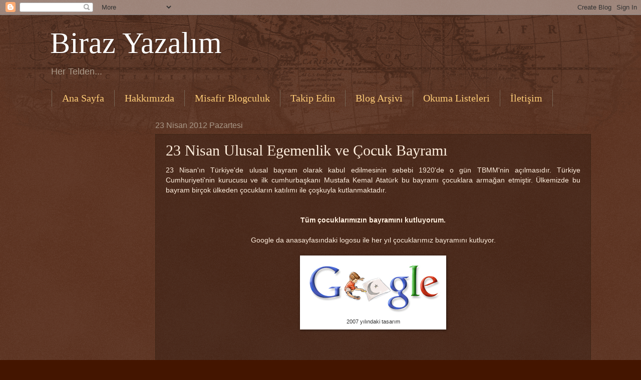

--- FILE ---
content_type: text/html; charset=UTF-8
request_url: https://birazyazalim.blogspot.com/2012/04/23-nisan-ulusal-egemenlik-ve-cocuk.html
body_size: 19895
content:
<!DOCTYPE html>
<html class='v2' dir='ltr' xmlns='http://www.w3.org/1999/xhtml' xmlns:b='http://www.google.com/2005/gml/b' xmlns:data='http://www.google.com/2005/gml/data' xmlns:expr='http://www.google.com/2005/gml/expr'>
<head>
<link href='https://www.blogger.com/static/v1/widgets/335934321-css_bundle_v2.css' rel='stylesheet' type='text/css'/>
<meta content='IE=EmulateIE7' http-equiv='X-UA-Compatible'/>
<meta content='width=1100' name='viewport'/>
<meta content='text/html; charset=UTF-8' http-equiv='Content-Type'/>
<meta content='blogger' name='generator'/>
<link href='https://birazyazalim.blogspot.com/favicon.ico' rel='icon' type='image/x-icon'/>
<link href='https://birazyazalim.blogspot.com/2012/04/23-nisan-ulusal-egemenlik-ve-cocuk.html' rel='canonical'/>
<link rel="alternate" type="application/atom+xml" title="Biraz Yazalım - Atom" href="https://birazyazalim.blogspot.com/feeds/posts/default" />
<link rel="alternate" type="application/rss+xml" title="Biraz Yazalım - RSS" href="https://birazyazalim.blogspot.com/feeds/posts/default?alt=rss" />
<link rel="service.post" type="application/atom+xml" title="Biraz Yazalım - Atom" href="https://www.blogger.com/feeds/3357502661972604197/posts/default" />

<link rel="alternate" type="application/atom+xml" title="Biraz Yazalım - Atom" href="https://birazyazalim.blogspot.com/feeds/1051246695359067758/comments/default" />
<!--Can't find substitution for tag [blog.ieCssRetrofitLinks]-->
<link href='https://blogger.googleusercontent.com/img/b/R29vZ2xl/AVvXsEjvZ7hMhqeqhyphenhyphen8wrvXYsbEHu1oovFEJAhEj6PS5nCSSYiVmXRptn4SEKoJJMpWpFTBmRIXnaC7IjWZI7d5wcDNvDlDqTAuwysT0hOOBWrHOaJ0Cx92HwNwOvbQWHKQ2wIz0oasJO5uLIQE/s1600/2007.gif' rel='image_src'/>
<meta content='https://birazyazalim.blogspot.com/2012/04/23-nisan-ulusal-egemenlik-ve-cocuk.html' property='og:url'/>
<meta content='23 Nisan Ulusal Egemenlik ve Çocuk Bayramı' property='og:title'/>
<meta content=' 23 Nisan&#39;ın Türkiye&#39;de ulusal bayram olarak kabul edilmesinin sebebi 1920&#39;de o gün TBMM&#39;nin açılmasıdır. Türkiye Cumhuriyeti&#39;nin kurucusu v...' property='og:description'/>
<meta content='https://blogger.googleusercontent.com/img/b/R29vZ2xl/AVvXsEjvZ7hMhqeqhyphenhyphen8wrvXYsbEHu1oovFEJAhEj6PS5nCSSYiVmXRptn4SEKoJJMpWpFTBmRIXnaC7IjWZI7d5wcDNvDlDqTAuwysT0hOOBWrHOaJ0Cx92HwNwOvbQWHKQ2wIz0oasJO5uLIQE/w1200-h630-p-k-no-nu/2007.gif' property='og:image'/>
<title>23 Nisan Ulusal Egemenlik ve Çocuk Bayramı-Biraz Yazalım</title>
<meta content='' name='description'/>
<style id='page-skin-1' type='text/css'><!--
/*
-----------------------------------------------
Blogger Template Style
Name:     Watermark
Designer: Blogger
URL:      www.blogger.com
----------------------------------------------- */
/* Use this with templates/1ktemplate-*.html */
/* Content
----------------------------------------------- */
body {
font: normal normal 14px Arial, Tahoma, Helvetica, FreeSans, sans-serif;
color: #ffeedd;
background: #441500 url(//www.blogblog.com/1kt/watermark/body_background_navigator.png) repeat scroll top left;
}
html body .content-outer {
min-width: 0;
max-width: 100%;
width: 100%;
}
.content-outer {
font-size: 92%;
}
a:link {
text-decoration:none;
color: #ffcc77;
}
a:visited {
text-decoration:none;
color: #ff8866;
}
a:hover {
text-decoration:underline;
color: #ffeecc;
}
.body-fauxcolumns .cap-top {
margin-top: 30px;
background: transparent url(//www.blogblog.com/1kt/watermark/body_overlay_navigator.png) no-repeat scroll top center;
height: 256px;
}
.content-inner {
padding: 0;
}
/* Header
----------------------------------------------- */
.header-inner .Header .titlewrapper,
.header-inner .Header .descriptionwrapper {
padding-left: 20px;
padding-right: 20px;
}
.Header h1 {
font: normal normal 60px Georgia, Utopia, 'Palatino Linotype', Palatino, serif;
color: #ffffff;
text-shadow: 2px 2px rgba(0, 0, 0, .1);
}
.Header h1 a {
color: #ffffff;
}
.Header .description {
font-size: 140%;
color: #aa9988;
}
/* Tabs
----------------------------------------------- */
.tabs-inner .section {
margin: 0 20px;
}
.tabs-inner .PageList, .tabs-inner .LinkList, .tabs-inner .Labels {
margin-left: -11px;
margin-right: -11px;
background-color: transparent;
border-top: 0 solid #ffffff;
border-bottom: 0 solid #ffffff;
-moz-box-shadow: 0 0 0 rgba(0, 0, 0, .3);
-webkit-box-shadow: 0 0 0 rgba(0, 0, 0, .3);
-goog-ms-box-shadow: 0 0 0 rgba(0, 0, 0, .3);
box-shadow: 0 0 0 rgba(0, 0, 0, .3);
}
.tabs-inner .PageList .widget-content,
.tabs-inner .LinkList .widget-content,
.tabs-inner .Labels .widget-content {
margin: -3px -11px;
background: transparent none  no-repeat scroll right;
}
.tabs-inner .widget ul {
padding: 2px 25px;
max-height: 34px;
background: transparent none no-repeat scroll left;
}
.tabs-inner .widget li {
border: none;
}
.tabs-inner .widget li a {
display: inline-block;
padding: .25em 1em;
font: normal normal 20px Georgia, Utopia, 'Palatino Linotype', Palatino, serif;
color: #ffcc77;
border-right: 1px solid #776655;
}
.tabs-inner .widget li:first-child a {
border-left: 1px solid #776655;
}
.tabs-inner .widget li.selected a, .tabs-inner .widget li a:hover {
color: #ffffff;
}
/* Headings
----------------------------------------------- */
h2 {
font: normal normal 20px Georgia, Utopia, 'Palatino Linotype', Palatino, serif;
color: #ffffff;
margin: 0 0 .5em;
}
h2.date-header {
font: normal normal 16px Arial, Tahoma, Helvetica, FreeSans, sans-serif;
color: #aa9988;
}
/* Main
----------------------------------------------- */
.main-inner .column-center-inner,
.main-inner .column-left-inner,
.main-inner .column-right-inner {
padding: 0 5px;
}
.main-outer {
margin-top: 0;
background: transparent none no-repeat scroll top left;
}
.main-inner {
padding-top: 30px;
}
.main-cap-top {
position: relative;
}
.main-cap-top .cap-right {
position: absolute;
height: 0;
width: 100%;
bottom: 0;
background: transparent none repeat-x scroll bottom center;
}
.main-cap-top .cap-left {
position: absolute;
height: 245px;
width: 280px;
right: 0;
bottom: 0;
background: transparent none no-repeat scroll bottom left;
}
/* Posts
----------------------------------------------- */
.post-outer {
padding: 15px 20px;
margin: 0 0 25px;
background: transparent url(//www.blogblog.com/1kt/watermark/post_background_navigator.png) repeat scroll top left;
_background-image: none;
border: dotted 1px #332211;
-moz-box-shadow: 0 0 0 rgba(0, 0, 0, .1);
-webkit-box-shadow: 0 0 0 rgba(0, 0, 0, .1);
-goog-ms-box-shadow: 0 0 0 rgba(0, 0, 0, .1);
box-shadow: 0 0 0 rgba(0, 0, 0, .1);
}
h3.post-title {
font: normal normal 30px Georgia, Utopia, 'Palatino Linotype', Palatino, serif;
margin: 0;
}
.comments h4 {
font: normal normal 30px Georgia, Utopia, 'Palatino Linotype', Palatino, serif;
margin: 1em 0 0;
}
.post-body {
font-size: 105%;
line-height: 1.5;
position: relative;
}
.post-header {
margin: 0 0 1em;
color: #aa9988;
}
.post-footer {
margin: 10px 0 0;
padding: 10px 0 0;
color: #aa9988;
border-top: dashed 1px #998877;
}
#blog-pager {
font-size: 140%
}
#comments .comment-author {
padding-top: 1.5em;
border-top: dashed 1px #998877;
background-position: 0 1.5em;
}
#comments .comment-author:first-child {
padding-top: 0;
border-top: none;
}
.avatar-image-container {
margin: .2em 0 0;
}
/* Comments
----------------------------------------------- */
.comments .comments-content .icon.blog-author {
background-repeat: no-repeat;
background-image: url([data-uri]);
}
.comments .comments-content .loadmore a {
border-top: 1px solid #998877;
border-bottom: 1px solid #998877;
}
.comments .continue {
border-top: 2px solid #998877;
}
/* Widgets
----------------------------------------------- */
.widget ul, .widget #ArchiveList ul.flat {
padding: 0;
list-style: none;
}
.widget ul li, .widget #ArchiveList ul.flat li {
padding: .35em 0;
text-indent: 0;
border-top: dashed 1px #998877;
}
.widget ul li:first-child, .widget #ArchiveList ul.flat li:first-child {
border-top: none;
}
.widget .post-body ul {
list-style: disc;
}
.widget .post-body ul li {
border: none;
}
.widget .zippy {
color: #998877;
}
.post-body img, .post-body .tr-caption-container, .Profile img, .Image img,
.BlogList .item-thumbnail img {
padding: 5px;
background: #fff;
-moz-box-shadow: 1px 1px 5px rgba(0, 0, 0, .5);
-webkit-box-shadow: 1px 1px 5px rgba(0, 0, 0, .5);
-goog-ms-box-shadow: 1px 1px 5px rgba(0, 0, 0, .5);
box-shadow: 1px 1px 5px rgba(0, 0, 0, .5);
}
.post-body img, .post-body .tr-caption-container {
padding: 8px;
}
.post-body .tr-caption-container {
color: #333333;
}
.post-body .tr-caption-container img {
padding: 0;
background: transparent;
border: none;
-moz-box-shadow: 0 0 0 rgba(0, 0, 0, .1);
-webkit-box-shadow: 0 0 0 rgba(0, 0, 0, .1);
-goog-ms-box-shadow: 0 0 0 rgba(0, 0, 0, .1);
box-shadow: 0 0 0 rgba(0, 0, 0, .1);
}
/* Footer
----------------------------------------------- */
.footer-outer {
color:#ffeedd;
background: #110000 url(//www.blogblog.com/1kt/watermark/body_background_navigator.png) repeat scroll top left;
}
.footer-outer a {
color: #ffcc77;
}
.footer-outer a:visited {
color: #ff8866;
}
.footer-outer a:hover {
color: #ffeecc;
}
.footer-outer .widget h2 {
color: #ffffff;
}
/* Mobile
----------------------------------------------- */
body.mobile  {
background-size: 100% auto;
}
.mobile .body-fauxcolumn-outer {
background: transparent none repeat scroll top left;
}
html .mobile .mobile-date-outer {
border-bottom: none;
background: transparent url(//www.blogblog.com/1kt/watermark/post_background_navigator.png) repeat scroll top left;
_background-image: none;
margin-bottom: 10px;
}
.mobile .main-inner .date-outer {
padding: 0;
}
.mobile .main-inner .date-header {
margin: 10px;
}
.mobile .main-cap-top {
z-index: -1;
}
.mobile .content-outer {
font-size: 100%;
}
.mobile .post-outer {
padding: 10px;
}
.mobile .main-cap-top .cap-left {
background: transparent none no-repeat scroll bottom left;
}
.mobile .body-fauxcolumns .cap-top {
margin: 0;
}
.mobile-link-button {
background: transparent url(//www.blogblog.com/1kt/watermark/post_background_navigator.png) repeat scroll top left;
}
.mobile-link-button a:link, .mobile-link-button a:visited {
color: #ffcc77;
}
.mobile-index-date .date-header {
color: #aa9988;
}
.mobile-index-contents {
color: #ffeedd;
}
.mobile .tabs-inner .section {
margin: 0;
}
.mobile .tabs-inner .PageList {
margin-left: 0;
margin-right: 0;
}
.mobile .tabs-inner .PageList .widget-content {
margin: 0;
color: #ffffff;
background: transparent url(//www.blogblog.com/1kt/watermark/post_background_navigator.png) repeat scroll top left;
}
.mobile .tabs-inner .PageList .widget-content .pagelist-arrow {
border-left: 1px solid #776655;
}

--></style>
<meta content='Lkckduw87wzfkZzzT-UtgJ74cqY' name='alexaVerifyID'/>
<style id='template-skin-1' type='text/css'><!--
body {
min-width: 1120px;
}
.content-outer, .content-fauxcolumn-outer, .region-inner {
min-width: 1120px;
max-width: 1120px;
_width: 1120px;
}
.main-inner .columns {
padding-left: 210px;
padding-right: 0px;
}
.main-inner .fauxcolumn-center-outer {
left: 210px;
right: 0px;
/* IE6 does not respect left and right together */
_width: expression(this.parentNode.offsetWidth -
parseInt("210px") -
parseInt("0px") + 'px');
}
.main-inner .fauxcolumn-left-outer {
width: 210px;
}
.main-inner .fauxcolumn-right-outer {
width: 0px;
}
.main-inner .column-left-outer {
width: 210px;
right: 100%;
margin-left: -210px;
}
.main-inner .column-right-outer {
width: 0px;
margin-right: -0px;
}
#layout {
min-width: 0;
}
#layout .content-outer {
min-width: 0;
width: 800px;
}
#layout .region-inner {
min-width: 0;
width: auto;
}
--></style>
<script type='text/javascript'>

  var _gaq = _gaq || [];
  _gaq.push(['_setAccount', 'UA-3720214-5']);
  _gaq.push(['_trackPageview']);

  (function() {
    var ga = document.createElement('script'); ga.type = 'text/javascript'; ga.async = true;
    ga.src = ('https:' == document.location.protocol ? 'https://ssl' : 'http://www') + '.google-analytics.com/ga.js';
    var s = document.getElementsByTagName('script')[0]; s.parentNode.insertBefore(ga, s);
  })();

</script>
<!--Resimli Benzer Yazılar Eklentisi Stiller Ve Scriptler Başlangıcı-->
<style type='text/css'> 
#related-posts { 
float:center; 
text-transform:none; 
height:100%; 
min-height:100%; 
padding-top:5px; 
padding-left:5px; 
} 
#related-posts h2{ 
font-size: 1.6em; 
font-weight: bold; 
color: #F1921A; 
font-family: Times New Roman; 
margin-bottom: 0.75em; 
margin-top: 0em; 
padding-top: 0em; 
} 
#related-posts a{ 
color:white; 
} 
#related-posts a:hover{ 
color:#F1921A; 
} 
#related-posts  a:hover { 
background-color:none; 
border: 1px solid #ddd 
} 
</style>
<script type='text/javascript'> 
var defaultnoimage="https://blogger.googleusercontent.com/img/b/R29vZ2xl/AVvXsEjwDcB7-K1wap04eAZOCW55VP99D3J6qHL3CJqGzJIk4X52Kk42qMhXHKv-ZMzCrZlhNrA6sIoF6lQvyGZK3e9t11LbsTEgjrcrP7N4XtLk5Qkom2EJsV4dkWVtn0I0UaR4VZpTxPaf03o/s72/no-image.PNG"; 
var maxresults=5; 
var splittercolor="#E6E7E8"; 
var relatedpoststitle="Benzer Yazılar:"; 
</script>
<script src="//dl.dropbox.com/u/60346665/resimli-benzer-yazilar.js" type="text/javascript"></script>
<!-- remove -->
<!--Resimli Benzer Yazılar Eklentisi Stiller Ve Scriptler Bitişi-->
<link href='https://www.blogger.com/dyn-css/authorization.css?targetBlogID=3357502661972604197&amp;zx=d7238c17-f9ce-4085-8015-76724f77dc0e' media='none' onload='if(media!=&#39;all&#39;)media=&#39;all&#39;' rel='stylesheet'/><noscript><link href='https://www.blogger.com/dyn-css/authorization.css?targetBlogID=3357502661972604197&amp;zx=d7238c17-f9ce-4085-8015-76724f77dc0e' rel='stylesheet'/></noscript>
<meta name='google-adsense-platform-account' content='ca-host-pub-1556223355139109'/>
<meta name='google-adsense-platform-domain' content='blogspot.com'/>

<!-- data-ad-client=ca-pub-5855536822503886 -->

</head>
<body class='loading variant-navigator'>
<div class='navbar section' id='navbar'><div class='widget Navbar' data-version='1' id='Navbar1'><script type="text/javascript">
    function setAttributeOnload(object, attribute, val) {
      if(window.addEventListener) {
        window.addEventListener('load',
          function(){ object[attribute] = val; }, false);
      } else {
        window.attachEvent('onload', function(){ object[attribute] = val; });
      }
    }
  </script>
<div id="navbar-iframe-container"></div>
<script type="text/javascript" src="https://apis.google.com/js/platform.js"></script>
<script type="text/javascript">
      gapi.load("gapi.iframes:gapi.iframes.style.bubble", function() {
        if (gapi.iframes && gapi.iframes.getContext) {
          gapi.iframes.getContext().openChild({
              url: 'https://www.blogger.com/navbar/3357502661972604197?po\x3d1051246695359067758\x26origin\x3dhttps://birazyazalim.blogspot.com',
              where: document.getElementById("navbar-iframe-container"),
              id: "navbar-iframe"
          });
        }
      });
    </script><script type="text/javascript">
(function() {
var script = document.createElement('script');
script.type = 'text/javascript';
script.src = '//pagead2.googlesyndication.com/pagead/js/google_top_exp.js';
var head = document.getElementsByTagName('head')[0];
if (head) {
head.appendChild(script);
}})();
</script>
</div></div>
<div class='body-fauxcolumns'>
<div class='fauxcolumn-outer body-fauxcolumn-outer'>
<div class='cap-top'>
<div class='cap-left'></div>
<div class='cap-right'></div>
</div>
<div class='fauxborder-left'>
<div class='fauxborder-right'></div>
<div class='fauxcolumn-inner'>
</div>
</div>
<div class='cap-bottom'>
<div class='cap-left'></div>
<div class='cap-right'></div>
</div>
</div>
</div>
<div class='content'>
<div class='content-fauxcolumns'>
<div class='fauxcolumn-outer content-fauxcolumn-outer'>
<div class='cap-top'>
<div class='cap-left'></div>
<div class='cap-right'></div>
</div>
<div class='fauxborder-left'>
<div class='fauxborder-right'></div>
<div class='fauxcolumn-inner'>
</div>
</div>
<div class='cap-bottom'>
<div class='cap-left'></div>
<div class='cap-right'></div>
</div>
</div>
</div>
<div class='content-outer'>
<div class='content-cap-top cap-top'>
<div class='cap-left'></div>
<div class='cap-right'></div>
</div>
<div class='fauxborder-left content-fauxborder-left'>
<div class='fauxborder-right content-fauxborder-right'></div>
<div class='content-inner'>
<header>
<div class='header-outer'>
<div class='header-cap-top cap-top'>
<div class='cap-left'></div>
<div class='cap-right'></div>
</div>
<div class='fauxborder-left header-fauxborder-left'>
<div class='fauxborder-right header-fauxborder-right'></div>
<div class='region-inner header-inner'>
<div class='header section' id='header'><div class='widget Header' data-version='1' id='Header1'>
<div id='header-inner'>
<div class='titlewrapper'>
<h1 class='title'>
<a href='https://birazyazalim.blogspot.com/'>
Biraz Yazalım
</a>
</h1>
</div>
<div class='descriptionwrapper'>
<p class='description'><span>Her Telden...</span></p>
</div>
</div>
</div></div>
</div>
</div>
<div class='header-cap-bottom cap-bottom'>
<div class='cap-left'></div>
<div class='cap-right'></div>
</div>
</div>
</header>
<div class='tabs-outer'>
<div class='tabs-cap-top cap-top'>
<div class='cap-left'></div>
<div class='cap-right'></div>
</div>
<div class='fauxborder-left tabs-fauxborder-left'>
<div class='fauxborder-right tabs-fauxborder-right'></div>
<div class='region-inner tabs-inner'>
<div class='tabs section' id='crosscol'><div class='widget PageList' data-version='1' id='PageList1'>
<h2>Sayfalar</h2>
<div class='widget-content'>
<ul>
<li>
<a href='https://birazyazalim.blogspot.com/'>Ana Sayfa</a>
</li>
<li>
<a href='https://birazyazalim.blogspot.com/p/biraz-yazalm-nedir.html'>Hakkımızda</a>
</li>
<li>
<a href='https://birazyazalim.blogspot.com/p/misafir-blogculuk.html'>Misafir Blogculuk</a>
</li>
<li>
<a href='https://birazyazalim.blogspot.com/p/takip-edin.html'>Takip Edin</a>
</li>
<li>
<a href='https://birazyazalim.blogspot.com/p/blog-arsivi.html'>Blog Arşivi</a>
</li>
<li>
<a href='https://birazyazalim.blogspot.com/p/okuma-listeleri.html'>Okuma Listeleri</a>
</li>
<li>
<a href='https://birazyazalim.blogspot.com/p/iletisim.html'>İletişim</a>
</li>
</ul>
<div class='clear'></div>
</div>
</div></div>
<div class='tabs no-items section' id='crosscol-overflow'></div>
</div>
</div>
<div class='tabs-cap-bottom cap-bottom'>
<div class='cap-left'></div>
<div class='cap-right'></div>
</div>
</div>
<div class='main-outer'>
<div class='main-cap-top cap-top'>
<div class='cap-left'></div>
<div class='cap-right'></div>
</div>
<div class='fauxborder-left main-fauxborder-left'>
<div class='fauxborder-right main-fauxborder-right'></div>
<div class='region-inner main-inner'>
<div class='columns fauxcolumns'>
<div class='fauxcolumn-outer fauxcolumn-center-outer'>
<div class='cap-top'>
<div class='cap-left'></div>
<div class='cap-right'></div>
</div>
<div class='fauxborder-left'>
<div class='fauxborder-right'></div>
<div class='fauxcolumn-inner'>
</div>
</div>
<div class='cap-bottom'>
<div class='cap-left'></div>
<div class='cap-right'></div>
</div>
</div>
<div class='fauxcolumn-outer fauxcolumn-left-outer'>
<div class='cap-top'>
<div class='cap-left'></div>
<div class='cap-right'></div>
</div>
<div class='fauxborder-left'>
<div class='fauxborder-right'></div>
<div class='fauxcolumn-inner'>
</div>
</div>
<div class='cap-bottom'>
<div class='cap-left'></div>
<div class='cap-right'></div>
</div>
</div>
<div class='fauxcolumn-outer fauxcolumn-right-outer'>
<div class='cap-top'>
<div class='cap-left'></div>
<div class='cap-right'></div>
</div>
<div class='fauxborder-left'>
<div class='fauxborder-right'></div>
<div class='fauxcolumn-inner'>
</div>
</div>
<div class='cap-bottom'>
<div class='cap-left'></div>
<div class='cap-right'></div>
</div>
</div>
<!-- corrects IE6 width calculation -->
<div class='columns-inner'>
<div class='column-center-outer'>
<div class='column-center-inner'>
<div class='main section' id='main'><div class='widget Blog' data-version='1' id='Blog1'>
<div class='blog-posts hfeed'>

          <div class="date-outer">
        
<h2 class='date-header'><span>23 Nisan 2012 Pazartesi</span></h2>

          <div class="date-posts">
        
<div class='post-outer'>
<div class='post hentry'>
<a name='1051246695359067758'></a>
<h3 class='post-title entry-title'>
23 Nisan Ulusal Egemenlik ve Çocuk Bayramı
</h3>
<div class='post-header'>
<div class='post-header-line-1'></div>
</div>
<div class='post-body entry-content' id='post-body-1051246695359067758'>
<div style="text-align: justify;">
23 Nisan'ın Türkiye'de ulusal bayram olarak kabul edilmesinin sebebi 1920'de o gün TBMM'nin açılmasıdır. Türkiye Cumhuriyeti'nin kurucusu ve ilk cumhurbaşkanı Mustafa Kemal Atatürk bu bayramı çocuklara armağan etmiştir. Ülkemizde bu bayram birçok ülkeden çocukların katılımı ile çoşkuyla kutlanmaktadır. </div>
<div style="text-align: justify;">
<br /></div>
<br />
<div style="text-align: center;">
<strong>Tüm çocuklarımızın bayramını kutluyorum.</strong> </div>
<div style="text-align: center;">
<br />
Google da&nbsp;anasayfasındaki logosu ile her yıl çocuklarımız bayramını kutluyor. </div>
<a name="more"></a><div style="text-align: center;">
</div>
<br />
<table align="center" cellpadding="0" cellspacing="0" class="tr-caption-container" style="margin-left: auto; margin-right: auto; text-align: center;"><tbody>
<tr><td style="text-align: center;"><a href="https://blogger.googleusercontent.com/img/b/R29vZ2xl/AVvXsEjvZ7hMhqeqhyphenhyphen8wrvXYsbEHu1oovFEJAhEj6PS5nCSSYiVmXRptn4SEKoJJMpWpFTBmRIXnaC7IjWZI7d5wcDNvDlDqTAuwysT0hOOBWrHOaJ0Cx92HwNwOvbQWHKQ2wIz0oasJO5uLIQE/s1600/2007.gif" style="margin-left: auto; margin-right: auto;"><img alt="2007 yılındaki tasarım doodle" border="0" src="https://blogger.googleusercontent.com/img/b/R29vZ2xl/AVvXsEjvZ7hMhqeqhyphenhyphen8wrvXYsbEHu1oovFEJAhEj6PS5nCSSYiVmXRptn4SEKoJJMpWpFTBmRIXnaC7IjWZI7d5wcDNvDlDqTAuwysT0hOOBWrHOaJ0Cx92HwNwOvbQWHKQ2wIz0oasJO5uLIQE/s1600/2007.gif" title="2007 yılındaki tasarım" /></a></td></tr>
<tr><td class="tr-caption" style="text-align: center;">2007 yılındaki tasarım</td></tr>
</tbody></table>
<br />
<br />
<br />
<table align="center" cellpadding="0" cellspacing="0" class="tr-caption-container" style="margin-left: auto; margin-right: auto; text-align: center;"><tbody>
<tr><td style="text-align: center;"><a href="https://blogger.googleusercontent.com/img/b/R29vZ2xl/AVvXsEgav7S-TS234ZNO0N8gxZBkzbx7iDelgcFV6B0AT9RXBHY_ObJd43pjGFNwW_PziNAAgRB_HovRo3zCzGk1mHXJliXqCUthD7smbKDvSrE94AYY5wSKXrHJG2v1wtDjTuWz1YeIe6xIb4U/s1600/2008.gif" style="margin-left: auto; margin-right: auto;"><img border="0" src="https://blogger.googleusercontent.com/img/b/R29vZ2xl/AVvXsEgav7S-TS234ZNO0N8gxZBkzbx7iDelgcFV6B0AT9RXBHY_ObJd43pjGFNwW_PziNAAgRB_HovRo3zCzGk1mHXJliXqCUthD7smbKDvSrE94AYY5wSKXrHJG2v1wtDjTuWz1YeIe6xIb4U/s1600/2008.gif" /></a></td></tr>
<tr><td class="tr-caption" style="text-align: center;">2008 yılındaki tasarım</td></tr>
</tbody></table>
<br />
<table align="center" cellpadding="0" cellspacing="0" class="tr-caption-container" style="margin-left: auto; margin-right: auto; text-align: center;"><tbody>
<tr><td style="text-align: center;"><a href="https://blogger.googleusercontent.com/img/b/R29vZ2xl/AVvXsEha_feKS1E0IWZ_GnkKsouo61Le2xzxRVeTfMyAtX8cwnZ-dqam4Vb4GF2tW1XMeojGaquG9RelM4OZ0rBloxxnJoZDdlQh5v4jThSn0DoBnDg9i6SP08LEKH3itGfEBMb11XcZI7z6-UI/s1600/2009.gif" style="margin-left: auto; margin-right: auto;"><img border="0" src="https://blogger.googleusercontent.com/img/b/R29vZ2xl/AVvXsEha_feKS1E0IWZ_GnkKsouo61Le2xzxRVeTfMyAtX8cwnZ-dqam4Vb4GF2tW1XMeojGaquG9RelM4OZ0rBloxxnJoZDdlQh5v4jThSn0DoBnDg9i6SP08LEKH3itGfEBMb11XcZI7z6-UI/s1600/2009.gif" /></a></td></tr>
<tr><td class="tr-caption" style="text-align: center;">2009 yılındaki tasarım</td></tr>
</tbody></table>
<br />
<table align="center" cellpadding="0" cellspacing="0" class="tr-caption-container" style="margin-left: auto; margin-right: auto; text-align: center;"><tbody>
<tr><td style="text-align: center;"><a href="https://blogger.googleusercontent.com/img/b/R29vZ2xl/AVvXsEjA_Vt_n48ZkqaHbQKPbg3B-61PHTGq_oDd4nCCijgrucYJr3ZcHmPwjrKdKMxg1F1ZaVovfxIgnN1IaSEudTjm-jzPh3OMFZJ1TwE5Kx7Qc_FHlq3I1DTHAPi5dHtRzUPvzfpZqiHXGJE/s1600/2010.gif" style="margin-left: auto; margin-right: auto;"><img border="0" src="https://blogger.googleusercontent.com/img/b/R29vZ2xl/AVvXsEjA_Vt_n48ZkqaHbQKPbg3B-61PHTGq_oDd4nCCijgrucYJr3ZcHmPwjrKdKMxg1F1ZaVovfxIgnN1IaSEudTjm-jzPh3OMFZJ1TwE5Kx7Qc_FHlq3I1DTHAPi5dHtRzUPvzfpZqiHXGJE/s1600/2010.gif" /></a></td></tr>
<tr><td class="tr-caption" style="text-align: center;">2010 yılındaki tasarım</td></tr>
</tbody></table>
<br />
<table align="center" cellpadding="0" cellspacing="0" class="tr-caption-container" style="margin-left: auto; margin-right: auto; text-align: center;"><tbody>
<tr><td style="text-align: center;"><a href="https://blogger.googleusercontent.com/img/b/R29vZ2xl/AVvXsEjs2E2rN5MZSmxjtW0i649_bTm1BfHCtQOfzTFt-QWwkrq2zFmnZttxvGw1wM79LYcn5YU9lT-KaWjYKJe0fPx5Gwi8H1eNU7c4qm6mJhAVwMUQ3Fbq5xYmyJNayt1QpIEmWcTwOaUYggM/s1600/2011.png" style="margin-left: auto; margin-right: auto;"><img border="0" src="https://blogger.googleusercontent.com/img/b/R29vZ2xl/AVvXsEjs2E2rN5MZSmxjtW0i649_bTm1BfHCtQOfzTFt-QWwkrq2zFmnZttxvGw1wM79LYcn5YU9lT-KaWjYKJe0fPx5Gwi8H1eNU7c4qm6mJhAVwMUQ3Fbq5xYmyJNayt1QpIEmWcTwOaUYggM/s320/2011.png" /></a></td></tr>
<tr><td class="tr-caption" style="text-align: center;">2011 yılındaki tasarım</td></tr>
</tbody></table>
<br />
<table align="center" cellpadding="0" cellspacing="0" class="tr-caption-container" style="margin-left: auto; margin-right: auto; text-align: center;"><tbody>
<tr><td style="text-align: center;"><br />
<a href="https://blogger.googleusercontent.com/img/b/R29vZ2xl/AVvXsEhYHpupMHadlGsb1KJhHxV5al2I9Ll76KuhnYxNVLjGKwbStkcDlsWVE6zpMAM7EI9QKctYwc6VARtWKQN1Q3KspRhg9bXm767mvlCHzXsC_Sx_JWzOTQEs_jl0iqPMjyftodl_EgMjUDcS/s1600/23+nisan.jpg" imageanchor="1" style="margin-left: auto; margin-right: auto;"><img border="0" height="130" src="https://blogger.googleusercontent.com/img/b/R29vZ2xl/AVvXsEhYHpupMHadlGsb1KJhHxV5al2I9Ll76KuhnYxNVLjGKwbStkcDlsWVE6zpMAM7EI9QKctYwc6VARtWKQN1Q3KspRhg9bXm767mvlCHzXsC_Sx_JWzOTQEs_jl0iqPMjyftodl_EgMjUDcS/s320/23+nisan.jpg" width="320" /></a></td></tr>
<tr><td class="tr-caption" style="text-align: center;">2012 yılındaki tasarım</td></tr>
</tbody></table>
<br /><div style="text-align: center;"><script type="text/javascript"><!--
google_ad_client = "ca-pub-5855536822503886";
/* İçerik Sonu Açık */
google_ad_slot = "2190999431";
google_ad_width = 468;
google_ad_height = 60;
//-->
</script>
<script type="text/javascript" src="//pagead2.googlesyndication.com/pagead/show_ads.js">
</script>
<br /></div>
<div style='clear: both;'></div>
</div>
<div class='post-footer'>
<div id='related-posts'>
<script src='/feeds/posts/default/-/İnternet?alt=json-in-script&callback=related_results_labels_thumbs&max-results=6' type='text/javascript'></script>
<script type='text/javascript'> 
removeRelatedDuplicates_thumbs(); 
printRelatedLabels_thumbs("https://birazyazalim.blogspot.com/2012/04/23-nisan-ulusal-egemenlik-ve-cocuk.html"); 
</script>
</div><div style='clear:both'></div>
<div class='post-footer-line post-footer-line-1'><span class='post-author vcard'>
Gönderen
<span class='fn'>
<a href='https://www.blogger.com/profile/03560316056687612911' rel='author' title='author profile'>
Neslihan
</a>
</span>
</span>
<span class='post-timestamp'>
zaman:
<a class='timestamp-link' href='https://birazyazalim.blogspot.com/2012/04/23-nisan-ulusal-egemenlik-ve-cocuk.html' rel='bookmark' title='permanent link'><abbr class='published' title='2012-04-23T10:29:00+03:00'>10:29</abbr></a>
</span>
<span class='post-comment-link'>
</span>
<span class='post-icons'>
<span class='item-control blog-admin pid-1278479073'>
<a href='https://www.blogger.com/post-edit.g?blogID=3357502661972604197&postID=1051246695359067758&from=pencil' title='Kaydı Düzenle'>
<img alt='' class='icon-action' height='18' src='https://resources.blogblog.com/img/icon18_edit_allbkg.gif' width='18'/>
</a>
</span>
</span>
<div class='post-share-buttons goog-inline-block'>
<a class='goog-inline-block share-button sb-email' href='https://www.blogger.com/share-post.g?blogID=3357502661972604197&postID=1051246695359067758&target=email' target='_blank' title='Bunu E-postayla Gönder'><span class='share-button-link-text'>Bunu E-postayla Gönder</span></a><a class='goog-inline-block share-button sb-blog' href='https://www.blogger.com/share-post.g?blogID=3357502661972604197&postID=1051246695359067758&target=blog' onclick='window.open(this.href, "_blank", "height=270,width=475"); return false;' target='_blank' title='BlogThis!'><span class='share-button-link-text'>BlogThis!</span></a><a class='goog-inline-block share-button sb-twitter' href='https://www.blogger.com/share-post.g?blogID=3357502661972604197&postID=1051246695359067758&target=twitter' target='_blank' title='X&#39;te paylaş'><span class='share-button-link-text'>X'te paylaş</span></a><a class='goog-inline-block share-button sb-facebook' href='https://www.blogger.com/share-post.g?blogID=3357502661972604197&postID=1051246695359067758&target=facebook' onclick='window.open(this.href, "_blank", "height=430,width=640"); return false;' target='_blank' title='Facebook&#39;ta Paylaş'><span class='share-button-link-text'>Facebook'ta Paylaş</span></a><a class='goog-inline-block share-button sb-pinterest' href='https://www.blogger.com/share-post.g?blogID=3357502661972604197&postID=1051246695359067758&target=pinterest' target='_blank' title='Pinterest&#39;te Paylaş'><span class='share-button-link-text'>Pinterest'te Paylaş</span></a>
</div>
</div>
<div class='post-footer-line post-footer-line-2'><span class='post-labels'>
Etiketler:
<a href='https://birazyazalim.blogspot.com/search/label/%C4%B0nternet' rel='tag'>İnternet</a>
</span>
</div>
<div class='post-footer-line post-footer-line-3'><span class='post-location'>
</span>
</div>
</div>
</div>
<div class='comments' id='comments'>
<a name='comments'></a>
<h4>1 yorum:</h4>
<div class='comments-content'>
<script async='async' src='' type='text/javascript'></script>
<script type='text/javascript'>
    (function() {
      var items = null;
      var msgs = null;
      var config = {};

// <![CDATA[
      var cursor = null;
      if (items && items.length > 0) {
        cursor = parseInt(items[items.length - 1].timestamp) + 1;
      }

      var bodyFromEntry = function(entry) {
        var text = (entry &&
                    ((entry.content && entry.content.$t) ||
                     (entry.summary && entry.summary.$t))) ||
            '';
        if (entry && entry.gd$extendedProperty) {
          for (var k in entry.gd$extendedProperty) {
            if (entry.gd$extendedProperty[k].name == 'blogger.contentRemoved') {
              return '<span class="deleted-comment">' + text + '</span>';
            }
          }
        }
        return text;
      }

      var parse = function(data) {
        cursor = null;
        var comments = [];
        if (data && data.feed && data.feed.entry) {
          for (var i = 0, entry; entry = data.feed.entry[i]; i++) {
            var comment = {};
            // comment ID, parsed out of the original id format
            var id = /blog-(\d+).post-(\d+)/.exec(entry.id.$t);
            comment.id = id ? id[2] : null;
            comment.body = bodyFromEntry(entry);
            comment.timestamp = Date.parse(entry.published.$t) + '';
            if (entry.author && entry.author.constructor === Array) {
              var auth = entry.author[0];
              if (auth) {
                comment.author = {
                  name: (auth.name ? auth.name.$t : undefined),
                  profileUrl: (auth.uri ? auth.uri.$t : undefined),
                  avatarUrl: (auth.gd$image ? auth.gd$image.src : undefined)
                };
              }
            }
            if (entry.link) {
              if (entry.link[2]) {
                comment.link = comment.permalink = entry.link[2].href;
              }
              if (entry.link[3]) {
                var pid = /.*comments\/default\/(\d+)\?.*/.exec(entry.link[3].href);
                if (pid && pid[1]) {
                  comment.parentId = pid[1];
                }
              }
            }
            comment.deleteclass = 'item-control blog-admin';
            if (entry.gd$extendedProperty) {
              for (var k in entry.gd$extendedProperty) {
                if (entry.gd$extendedProperty[k].name == 'blogger.itemClass') {
                  comment.deleteclass += ' ' + entry.gd$extendedProperty[k].value;
                } else if (entry.gd$extendedProperty[k].name == 'blogger.displayTime') {
                  comment.displayTime = entry.gd$extendedProperty[k].value;
                }
              }
            }
            comments.push(comment);
          }
        }
        return comments;
      };

      var paginator = function(callback) {
        if (hasMore()) {
          var url = config.feed + '?alt=json&v=2&orderby=published&reverse=false&max-results=50';
          if (cursor) {
            url += '&published-min=' + new Date(cursor).toISOString();
          }
          window.bloggercomments = function(data) {
            var parsed = parse(data);
            cursor = parsed.length < 50 ? null
                : parseInt(parsed[parsed.length - 1].timestamp) + 1
            callback(parsed);
            window.bloggercomments = null;
          }
          url += '&callback=bloggercomments';
          var script = document.createElement('script');
          script.type = 'text/javascript';
          script.src = url;
          document.getElementsByTagName('head')[0].appendChild(script);
        }
      };
      var hasMore = function() {
        return !!cursor;
      };
      var getMeta = function(key, comment) {
        if ('iswriter' == key) {
          var matches = !!comment.author
              && comment.author.name == config.authorName
              && comment.author.profileUrl == config.authorUrl;
          return matches ? 'true' : '';
        } else if ('deletelink' == key) {
          return config.baseUri + '/comment/delete/'
               + config.blogId + '/' + comment.id;
        } else if ('deleteclass' == key) {
          return comment.deleteclass;
        }
        return '';
      };

      var replybox = null;
      var replyUrlParts = null;
      var replyParent = undefined;

      var onReply = function(commentId, domId) {
        if (replybox == null) {
          // lazily cache replybox, and adjust to suit this style:
          replybox = document.getElementById('comment-editor');
          if (replybox != null) {
            replybox.height = '250px';
            replybox.style.display = 'block';
            replyUrlParts = replybox.src.split('#');
          }
        }
        if (replybox && (commentId !== replyParent)) {
          replybox.src = '';
          document.getElementById(domId).insertBefore(replybox, null);
          replybox.src = replyUrlParts[0]
              + (commentId ? '&parentID=' + commentId : '')
              + '#' + replyUrlParts[1];
          replyParent = commentId;
        }
      };

      var hash = (window.location.hash || '#').substring(1);
      var startThread, targetComment;
      if (/^comment-form_/.test(hash)) {
        startThread = hash.substring('comment-form_'.length);
      } else if (/^c[0-9]+$/.test(hash)) {
        targetComment = hash.substring(1);
      }

      // Configure commenting API:
      var configJso = {
        'maxDepth': config.maxThreadDepth
      };
      var provider = {
        'id': config.postId,
        'data': items,
        'loadNext': paginator,
        'hasMore': hasMore,
        'getMeta': getMeta,
        'onReply': onReply,
        'rendered': true,
        'initComment': targetComment,
        'initReplyThread': startThread,
        'config': configJso,
        'messages': msgs
      };

      var render = function() {
        if (window.goog && window.goog.comments) {
          var holder = document.getElementById('comment-holder');
          window.goog.comments.render(holder, provider);
        }
      };

      // render now, or queue to render when library loads:
      if (window.goog && window.goog.comments) {
        render();
      } else {
        window.goog = window.goog || {};
        window.goog.comments = window.goog.comments || {};
        window.goog.comments.loadQueue = window.goog.comments.loadQueue || [];
        window.goog.comments.loadQueue.push(render);
      }
    })();
// ]]>
  </script>
<div id='comment-holder'>
<div class="comment-thread toplevel-thread"><ol id="top-ra"><li class="comment" id="c9220615991693768459"><div class="avatar-image-container"><img src="//blogger.googleusercontent.com/img/b/R29vZ2xl/AVvXsEiwlA4Ei777W7PBYoiLX135KatdcNboQiYInDFS5avQSinb0cT-_e0sg6Z28EuODi3HzIZPLLOsnsBWgV6mwAcLVFcgF2sfDAjes_WowmqSS2xkv_mBnIEGj4PoDen20w/s45-c/Biraz+Yazal%C4%B1m+Avatar.jpg" alt=""/></div><div class="comment-block"><div class="comment-header"><cite class="user"><a href="https://www.blogger.com/profile/07086393006001830781" rel="nofollow">Murat</a></cite><span class="icon user "></span><span class="datetime secondary-text"><a rel="nofollow" href="https://birazyazalim.blogspot.com/2012/04/23-nisan-ulusal-egemenlik-ve-cocuk.html?showComment=1335270723189#c9220615991693768459">24 Nisan 2012 15:32</a></span></div><p class="comment-content">Ülkemiz ve milletimiz için böylesine önemli bir günün, Ulu önderimiz Mustafa Kemal Atatürk tarafından çocuklara armağan edilmesi oldukça anlamlı. Dünya üzerinde çocuklara armağan edilmiş ilk ve tek bayram.Aynı zamanda Ulusal egemenlik bayramı. Google&#39;da bu öenmli milli bayramımızı 2007 &#39;den bu yana ana sayfasından Doodle ile kutluyor.Bu yazı ile bunu da bir kez daha duyurmuş olduk. Bence 2009 yılındaki tasarım çok iyi olmuş. Bu seneki doodle da güzel. Çok güzel bir paylaşım.</p><span class="comment-actions secondary-text"><a class="comment-reply" target="_self" data-comment-id="9220615991693768459">Yanıtla</a><span class="item-control blog-admin blog-admin pid-1793591350"><a target="_self" href="https://www.blogger.com/comment/delete/3357502661972604197/9220615991693768459">Sil</a></span></span></div><div class="comment-replies"><div id="c9220615991693768459-rt" class="comment-thread inline-thread hidden"><span class="thread-toggle thread-expanded"><span class="thread-arrow"></span><span class="thread-count"><a target="_self">Yanıtlar</a></span></span><ol id="c9220615991693768459-ra" class="thread-chrome thread-expanded"><div></div><div id="c9220615991693768459-continue" class="continue"><a class="comment-reply" target="_self" data-comment-id="9220615991693768459">Yanıtla</a></div></ol></div></div><div class="comment-replybox-single" id="c9220615991693768459-ce"></div></li></ol><div id="top-continue" class="continue"><a class="comment-reply" target="_self">Yorum ekle</a></div><div class="comment-replybox-thread" id="top-ce"></div><div class="loadmore hidden" data-post-id="1051246695359067758"><a target="_self">Daha fazlasını yükle...</a></div></div>
</div>
</div>
<p class='comment-footer'>
<div class='comment-form'>
<a name='comment-form'></a>
<p>
</p>
<a href='https://www.blogger.com/comment/frame/3357502661972604197?po=1051246695359067758&hl=tr&saa=85391&origin=https://birazyazalim.blogspot.com' id='comment-editor-src'></a>
<iframe allowtransparency='true' class='blogger-iframe-colorize blogger-comment-from-post' frameborder='0' height='410px' id='comment-editor' name='comment-editor' src='' width='100%'></iframe>
<script src='https://www.blogger.com/static/v1/jsbin/2830521187-comment_from_post_iframe.js' type='text/javascript'></script>
<script type='text/javascript'>
      BLOG_CMT_createIframe('https://www.blogger.com/rpc_relay.html');
    </script>
</div>
</p>
<div id='backlinks-container'>
<div id='Blog1_backlinks-container'>
</div>
</div>
</div>
</div>

        </div></div>
      
</div>
<div class='blog-pager' id='blog-pager'>
<span id='blog-pager-newer-link'>
<a class='blog-pager-newer-link' href='https://birazyazalim.blogspot.com/2012/04/populer-ekonomi-masallari.html' id='Blog1_blog-pager-newer-link' title='Sonraki Kayıt'>Sonraki Kayıt</a>
</span>
<span id='blog-pager-older-link'>
<a class='blog-pager-older-link' href='https://birazyazalim.blogspot.com/2012/04/2008-23-nisan.html' id='Blog1_blog-pager-older-link' title='Önceki Kayıt'>Önceki Kayıt</a>
</span>
<a class='home-link' href='https://birazyazalim.blogspot.com/'>Ana Sayfa</a>
</div>
<div class='clear'></div>
<div class='post-feeds'>
<div class='feed-links'>
Kaydol:
<a class='feed-link' href='https://birazyazalim.blogspot.com/feeds/1051246695359067758/comments/default' target='_blank' type='application/atom+xml'>Kayıt Yorumları (Atom)</a>
</div>
</div>
</div></div>
</div>
</div>
<div class='column-left-outer'>
<div class='column-left-inner'>
<aside>
<div class='sidebar section' id='sidebar-left-1'><div class='widget AdSense' data-version='1' id='AdSense1'>
<div class='widget-content'>
<script type="text/javascript"><!--
google_ad_client = "ca-pub-5855536822503886";
google_ad_host = "ca-host-pub-1556223355139109";
google_ad_host_channel = "L0001";
/* birazyazalim_sidebar-left-1_AdSense1_160x600_as */
google_ad_slot = "9254643167";
google_ad_width = 160;
google_ad_height = 600;
//-->
</script>
<script type="text/javascript"
src="//pagead2.googlesyndication.com/pagead/show_ads.js">
</script>
<div class='clear'></div>
</div>
</div><div class='widget HTML' data-version='1' id='HTML5'>
<div class='widget-content'>
<div style="width: 130px !important;height: 130px !important;"><div style="display: block;"><a href="http://yazarkafe.hurriyet.com.tr" class="BoomadsButtonLink152" target="_blank"><img src="https://lh3.googleusercontent.com/blogger_img_proxy/AEn0k_vq60VGn-23mDZAKEzonmJf77zhT2Q6-O8JTazl-2mdnAtSYjM3pdiE67L1kzOj1Auoq28baosJG10ho2Ng4fSE3FH9QUf75mKVcVLPNKt_rcDTROwAGukQLckf1k8N66O1MbCUlstVKhhlqy17=s0-d" alt="Bumerang - Yazarkafe"></a></div></div><script type="text/javascript"><!--
boomads_widget_client = "ce2d82033fdc4ca68709a379d3560661";
boomads_widget_id = "152";
boomads_widget_width = "0";
boomads_widget_height = "0";
boomads_widget_trackingparameter = "http://yazarkafe.hurriyet.com.tr/";//-->
</script><script type="text/javascript" src="//widget.boomads.com/scripts/widget.js"></script>
</div>
<div class='clear'></div>
</div><div class='widget Label' data-version='1' id='Label1'>
<div class='widget-content list-label-widget-content'>
<ul>
<li>
<a dir='ltr' href='https://birazyazalim.blogspot.com/search/label/Bebekler%20i%C3%A7in%20Kitaplar'>Bebekler için Kitaplar</a>
<span dir='ltr'>(3)</span>
</li>
<li>
<a dir='ltr' href='https://birazyazalim.blogspot.com/search/label/Blog'>Blog</a>
<span dir='ltr'>(27)</span>
</li>
<li>
<a dir='ltr' href='https://birazyazalim.blogspot.com/search/label/Do%C4%9Fa%20ve%20%C3%87evre'>Doğa ve Çevre</a>
<span dir='ltr'>(40)</span>
</li>
<li>
<a dir='ltr' href='https://birazyazalim.blogspot.com/search/label/Enerji'>Enerji</a>
<span dir='ltr'>(10)</span>
</li>
<li>
<a dir='ltr' href='https://birazyazalim.blogspot.com/search/label/Etkinlik'>Etkinlik</a>
<span dir='ltr'>(7)</span>
</li>
<li>
<a dir='ltr' href='https://birazyazalim.blogspot.com/search/label/Kitap'>Kitap</a>
<span dir='ltr'>(65)</span>
</li>
<li>
<a dir='ltr' href='https://birazyazalim.blogspot.com/search/label/Sinema'>Sinema</a>
<span dir='ltr'>(6)</span>
</li>
<li>
<a dir='ltr' href='https://birazyazalim.blogspot.com/search/label/Teknoloji'>Teknoloji</a>
<span dir='ltr'>(3)</span>
</li>
<li>
<a dir='ltr' href='https://birazyazalim.blogspot.com/search/label/%C3%87izgi%20Roman'>Çizgi Roman</a>
<span dir='ltr'>(22)</span>
</li>
<li>
<a dir='ltr' href='https://birazyazalim.blogspot.com/search/label/%C3%87ocuklar%20i%C3%A7in%20Kitaplar'>Çocuklar için Kitaplar</a>
<span dir='ltr'>(2)</span>
</li>
<li>
<a dir='ltr' href='https://birazyazalim.blogspot.com/search/label/%C3%96%C4%9Frencilere%20Kitap%20Tavsiyeleri'>Öğrencilere Kitap Tavsiyeleri</a>
<span dir='ltr'>(21)</span>
</li>
<li>
<a dir='ltr' href='https://birazyazalim.blogspot.com/search/label/%C4%B0nternet'>İnternet</a>
<span dir='ltr'>(35)</span>
</li>
</ul>
<div class='clear'></div>
</div>
</div><div class='widget HTML' data-version='1' id='HTML3'>
<h2 class='title'>Takipçimiz Olun!</h2>
<div class='widget-content'>
<!--Blog Hocam Metro Spinning Sosyal Takip Eklentisi-->
<div class="subscribe"> 
<ul> <li class="rss"><a href="http://feeds.feedburner.com/birazyazalim" target='_blank'><span></span>RSS</a></li> 
<li class="twitter"><a href="http://twitter.com/birazyazalim" target='_blank'><span></span>Twitter</a></li> 
<li class="gplus"><a href="https://plus.google.com/u/0/b/109310095812525020112/109310095812525020112/" target='_blank'><span></span>Google Plus</a></li> 
<li class="facebook"><a href="http://facebook.com/birazyazalim" target='_blank'><span></span>Facebook</a></li> </ul> 
</div> 
<style> 
.subscribe li { 
display: block !important; 
margin-right: 0 !important; 
width: auto !important; 
} 
.subscribe li a span { 
display: block; 
height: 32px; 
left: 0; 
position: absolute; 
top: 2px; 
transform: rotate(-20deg); 
-webkit-transform: rotate(-20deg); 
transition-duration: 0.8s; 
transition-property: all; 
width: 32px; 
} 
.subscribe .twitter span { 
background-color: transparent; 
background: url(https://blogger.googleusercontent.com/img/b/R29vZ2xl/AVvXsEhV_uSQVOOdzKB2T8bKvZNjXYq3umRlxBLLvYltM_lB_NZv-4spYGMR31P2lFF-9XF98qoTH8sbjcbRD5VFGQWwNn91yN6EcwKAw1XzD48Ncz4MH_TdGRhEveEnjxtxamSkhLaYLW_Wf4Q/s1600/twitter_icon.png) no-repeat; 
} 
.subscribe .twitter a { 
background: #91C661; 
} 
.subscribe li a:hover span { 
transform:rotate(340deg); 
-webkit-transform:rotate(340deg);    
}    
ol, ul { 
list-style: none outside none; 
} 
.subscribe li { 
display: block !important; 
margin-right: 0 !important; 
width: auto !important; 
} 
.subscribe li { 
display: inline-block; 
margin: 0 20px 10px 0; 
position: relative; 
width: 200px; 
} 
.subscribe .rss span { 
background-color: transparent; 
background: url(https://blogger.googleusercontent.com/img/b/R29vZ2xl/AVvXsEiVGL8cwxhRopu6pqGkoi3zskgJCpE-inU6vnPibQ1WlIbD-7AVZ0LCg37l9yW4rcBoV_UOUG-kurQL_GzA2IaqFDcO_owgfLjvSJmZAnd2ceCmohAfOFL74O06oA8dC36AWg4Di86QNgE/s1600/rss-icon.png) no-repeat; 
} 
.subscribe .rss a { 
background: #F67F00; 
} 
.subscribe li a { 
color: #FFFFFF; 
display: block; 
font-family: verdana; 
font-size: 12px; 
padding: 10px 10px 10px 40px; 
text-decoration: none; 
font-weight: bold; 
} 
.subscribe li a span { 
display: block; 
height: 32px; 
left: 0; 
position: absolute; 
top: 2px; 
transform: rotate(-20deg); 
-webkit-transform: rotate(-20deg); 
transition-duration: 0.8s; 
-webkit-transition-duration: 0.8s; 
transition-property: all; 
width: 32px; 
} 
.subscribe li a:hover span { 
transform:rotate(340deg); 
-webkit-transform:rotate(340deg); 
}  
.subscribe .twitter span { 
background-color: transparent; 
background: url(https://blogger.googleusercontent.com/img/b/R29vZ2xl/AVvXsEhV_uSQVOOdzKB2T8bKvZNjXYq3umRlxBLLvYltM_lB_NZv-4spYGMR31P2lFF-9XF98qoTH8sbjcbRD5VFGQWwNn91yN6EcwKAw1XzD48Ncz4MH_TdGRhEveEnjxtxamSkhLaYLW_Wf4Q/s1600/twitter_icon.png) no-repeat; 
} 
.subscribe .twitter a { 
background: #91C661; 
} 
.subscribe .gplus span { 
background-color: transparent; 
background: url(https://blogger.googleusercontent.com/img/b/R29vZ2xl/AVvXsEhrM1e8cXvR0RaQkJRqSuupP6O6-1brRF2x4rW8EHmVLLk9A-4d7R9MhLciGomqS8HQZSoXe5tL-fzNjVbxjQRaEkvFQo1EFTzlG3WW7-BDUor-MX0y1PeYw2DFRbBMGj3X42fSk1ckKTc/s1600/googleplus.png) no-repeat; 
} 
.subscribe .gplus a { 
background: #D74D2F; 
} 
.subscribe .facebook span { 
background-color: transparent; 
background: url(https://blogger.googleusercontent.com/img/b/R29vZ2xl/AVvXsEg1cICrr9a7iuWVMopXgwq3-cQqilGdba9ceesZ4tGgkwuxaWJuOjEOeBu4AOlpjcal0EEHl6v3dfh055XyvI8jUWL2ORTd6BvZ-iP6PCtgheD804UdlP_n2OjPwx6GH5Gx8xJ-CVieyOM/s1600/facebook-icon.png) no-repeat; 
} 
.subscribe .facebook a { 
background: #3B5998; 
} 
</style>
<!--Blog Hocam Metro Spinning Sosyal Takip Eklentisi-->
</div>
<div class='clear'></div>
</div><div class='widget HTML' data-version='1' id='HTML4'>
<h2 class='title'>E-Posta Aboneliği</h2>
<div class='widget-content'>
<form style="border:4px solid #ccc;padding:3px;text-align:center;background-color:grey;" action="http://feedburner.google.com/fb/a/mailverify" method="post" target="popupwindow" onsubmit="window.open('http://feedburner.google.com/fb/a/mailverify?uri=birazyazalim', 'popupwindow', 'scrollbars=yes,width=550,height=520');return true"><p>E-Postanızı Girin:</p><p><input type="text" style="width:140px" name="email"/></p><input type="hidden" value="birazyazalim" name="uri"/><input type="hidden" name="loc" value="en_US"/><input type="submit" value="Abone Ol" /><p style="text-align:center;font-size:18px;font-family:Garamond">Yeni Yazılar  e-mail adresinize gelsin.</p></form>
</div>
<div class='clear'></div>
</div><div class='widget Followers' data-version='1' id='Followers1'>
<h2 class='title'>Blogumuzun İzleyicileri</h2>
<div class='widget-content'>
<div id='Followers1-wrapper'>
<div style='margin-right:2px;'>
<div><script type="text/javascript" src="https://apis.google.com/js/platform.js"></script>
<div id="followers-iframe-container"></div>
<script type="text/javascript">
    window.followersIframe = null;
    function followersIframeOpen(url) {
      gapi.load("gapi.iframes", function() {
        if (gapi.iframes && gapi.iframes.getContext) {
          window.followersIframe = gapi.iframes.getContext().openChild({
            url: url,
            where: document.getElementById("followers-iframe-container"),
            messageHandlersFilter: gapi.iframes.CROSS_ORIGIN_IFRAMES_FILTER,
            messageHandlers: {
              '_ready': function(obj) {
                window.followersIframe.getIframeEl().height = obj.height;
              },
              'reset': function() {
                window.followersIframe.close();
                followersIframeOpen("https://www.blogger.com/followers/frame/3357502661972604197?colors\x3dCgt0cmFuc3BhcmVudBILdHJhbnNwYXJlbnQaByNmZmVlZGQiByNmZmNjNzcqC3RyYW5zcGFyZW50MgcjZmZmZmZmOgcjZmZlZWRkQgcjZmZjYzc3SgcjOTk4ODc3UgcjZmZjYzc3Wgt0cmFuc3BhcmVudA%3D%3D\x26pageSize\x3d21\x26hl\x3dtr\x26origin\x3dhttps://birazyazalim.blogspot.com");
              },
              'open': function(url) {
                window.followersIframe.close();
                followersIframeOpen(url);
              }
            }
          });
        }
      });
    }
    followersIframeOpen("https://www.blogger.com/followers/frame/3357502661972604197?colors\x3dCgt0cmFuc3BhcmVudBILdHJhbnNwYXJlbnQaByNmZmVlZGQiByNmZmNjNzcqC3RyYW5zcGFyZW50MgcjZmZmZmZmOgcjZmZlZWRkQgcjZmZjYzc3SgcjOTk4ODc3UgcjZmZjYzc3Wgt0cmFuc3BhcmVudA%3D%3D\x26pageSize\x3d21\x26hl\x3dtr\x26origin\x3dhttps://birazyazalim.blogspot.com");
  </script></div>
</div>
</div>
<div class='clear'></div>
</div>
</div><div class='widget HTML' data-version='1' id='HTML6'>
<h2 class='title'>Bloglovin ile Takip Edebilirsiniz...</h2>
<div class='widget-content'>
<a title="Follow Biraz Yazalım on Bloglovin" href="http://www.bloglovin.com/en/blog/5327479"><img alt="Follow on Bloglovin" src="https://lh3.googleusercontent.com/blogger_img_proxy/AEn0k_v8sG6cjjEdaut1_1qp_AeBCAvWWHwOiQ8Goc3Z13lPtTPdBpFA0JTA7ZvGU9ole3Y6QPHDGjokceVPS6Ah0WF0T5jmSqiE1jnYdwvkcwscQBXRmx_pakv2q7WcGw3zFxzS=s0-d" border="0"></a>
</div>
<div class='clear'></div>
</div><div class='widget Image' data-version='1' id='Image3'>
<h2>Diğer Blogumuz</h2>
<div class='widget-content'>
<a href='http://geocachingmaceralari.blogspot.com'>
<img alt='Diğer Blogumuz' height='32' id='Image3_img' src='https://blogger.googleusercontent.com/img/b/R29vZ2xl/AVvXsEjc-QGUTGPLe2Is6Ng9NU0GKZk8FB36xoOkP25Az0ppN5Rnb5AhQXxTTTGJqPOVXt4WhRZx5-Q6yo3PrLUnohgOEAAO6R54_kAScpdwrCe97wa2CzGtmwHLUdvTlDEB7jGWM41lMgQIk7W3/s150/Geocaching+Ba%25C5%259Fl%25C4%25B1k+Logolu+d.jpg' width='150'/>
</a>
<br/>
<span class='caption'>Geocaching güzeldir :)</span>
</div>
<div class='clear'></div>
</div><div class='widget HTML' data-version='1' id='HTML2'>
<div class='widget-content'>
<script type='text/javascript'>
<!--
ad_client = 'ce2d8203-3fdc-4ca6-8709-a379d3560661';
ad_format = '66';
ad_width = '180';
ad_height = '380';
//-->
</script><script type="text/javascript" src="//bumerang.hurriyet.com.tr/show_ads.js"></script>
</div>
<div class='clear'></div>
</div><div class='widget BlogArchive' data-version='1' id='BlogArchive1'>
<h2>Aylık Arşiv</h2>
<div class='widget-content'>
<div id='ArchiveList'>
<div id='BlogArchive1_ArchiveList'>
<ul class='hierarchy'>
<li class='archivedate collapsed'>
<a class='toggle' href='javascript:void(0)'>
<span class='zippy'>

        &#9658;&#160;
      
</span>
</a>
<a class='post-count-link' href='https://birazyazalim.blogspot.com/2021/'>
2021
</a>
<span class='post-count' dir='ltr'>(2)</span>
<ul class='hierarchy'>
<li class='archivedate collapsed'>
<a class='toggle' href='javascript:void(0)'>
<span class='zippy'>

        &#9658;&#160;
      
</span>
</a>
<a class='post-count-link' href='https://birazyazalim.blogspot.com/2021/03/'>
Mart
</a>
<span class='post-count' dir='ltr'>(1)</span>
</li>
</ul>
<ul class='hierarchy'>
<li class='archivedate collapsed'>
<a class='toggle' href='javascript:void(0)'>
<span class='zippy'>

        &#9658;&#160;
      
</span>
</a>
<a class='post-count-link' href='https://birazyazalim.blogspot.com/2021/01/'>
Ocak
</a>
<span class='post-count' dir='ltr'>(1)</span>
</li>
</ul>
</li>
</ul>
<ul class='hierarchy'>
<li class='archivedate collapsed'>
<a class='toggle' href='javascript:void(0)'>
<span class='zippy'>

        &#9658;&#160;
      
</span>
</a>
<a class='post-count-link' href='https://birazyazalim.blogspot.com/2020/'>
2020
</a>
<span class='post-count' dir='ltr'>(6)</span>
<ul class='hierarchy'>
<li class='archivedate collapsed'>
<a class='toggle' href='javascript:void(0)'>
<span class='zippy'>

        &#9658;&#160;
      
</span>
</a>
<a class='post-count-link' href='https://birazyazalim.blogspot.com/2020/09/'>
Eylül
</a>
<span class='post-count' dir='ltr'>(1)</span>
</li>
</ul>
<ul class='hierarchy'>
<li class='archivedate collapsed'>
<a class='toggle' href='javascript:void(0)'>
<span class='zippy'>

        &#9658;&#160;
      
</span>
</a>
<a class='post-count-link' href='https://birazyazalim.blogspot.com/2020/05/'>
Mayıs
</a>
<span class='post-count' dir='ltr'>(1)</span>
</li>
</ul>
<ul class='hierarchy'>
<li class='archivedate collapsed'>
<a class='toggle' href='javascript:void(0)'>
<span class='zippy'>

        &#9658;&#160;
      
</span>
</a>
<a class='post-count-link' href='https://birazyazalim.blogspot.com/2020/04/'>
Nisan
</a>
<span class='post-count' dir='ltr'>(4)</span>
</li>
</ul>
</li>
</ul>
<ul class='hierarchy'>
<li class='archivedate collapsed'>
<a class='toggle' href='javascript:void(0)'>
<span class='zippy'>

        &#9658;&#160;
      
</span>
</a>
<a class='post-count-link' href='https://birazyazalim.blogspot.com/2018/'>
2018
</a>
<span class='post-count' dir='ltr'>(1)</span>
<ul class='hierarchy'>
<li class='archivedate collapsed'>
<a class='toggle' href='javascript:void(0)'>
<span class='zippy'>

        &#9658;&#160;
      
</span>
</a>
<a class='post-count-link' href='https://birazyazalim.blogspot.com/2018/06/'>
Haziran
</a>
<span class='post-count' dir='ltr'>(1)</span>
</li>
</ul>
</li>
</ul>
<ul class='hierarchy'>
<li class='archivedate collapsed'>
<a class='toggle' href='javascript:void(0)'>
<span class='zippy'>

        &#9658;&#160;
      
</span>
</a>
<a class='post-count-link' href='https://birazyazalim.blogspot.com/2017/'>
2017
</a>
<span class='post-count' dir='ltr'>(1)</span>
<ul class='hierarchy'>
<li class='archivedate collapsed'>
<a class='toggle' href='javascript:void(0)'>
<span class='zippy'>

        &#9658;&#160;
      
</span>
</a>
<a class='post-count-link' href='https://birazyazalim.blogspot.com/2017/02/'>
Şubat
</a>
<span class='post-count' dir='ltr'>(1)</span>
</li>
</ul>
</li>
</ul>
<ul class='hierarchy'>
<li class='archivedate collapsed'>
<a class='toggle' href='javascript:void(0)'>
<span class='zippy'>

        &#9658;&#160;
      
</span>
</a>
<a class='post-count-link' href='https://birazyazalim.blogspot.com/2016/'>
2016
</a>
<span class='post-count' dir='ltr'>(8)</span>
<ul class='hierarchy'>
<li class='archivedate collapsed'>
<a class='toggle' href='javascript:void(0)'>
<span class='zippy'>

        &#9658;&#160;
      
</span>
</a>
<a class='post-count-link' href='https://birazyazalim.blogspot.com/2016/09/'>
Eylül
</a>
<span class='post-count' dir='ltr'>(5)</span>
</li>
</ul>
<ul class='hierarchy'>
<li class='archivedate collapsed'>
<a class='toggle' href='javascript:void(0)'>
<span class='zippy'>

        &#9658;&#160;
      
</span>
</a>
<a class='post-count-link' href='https://birazyazalim.blogspot.com/2016/04/'>
Nisan
</a>
<span class='post-count' dir='ltr'>(1)</span>
</li>
</ul>
<ul class='hierarchy'>
<li class='archivedate collapsed'>
<a class='toggle' href='javascript:void(0)'>
<span class='zippy'>

        &#9658;&#160;
      
</span>
</a>
<a class='post-count-link' href='https://birazyazalim.blogspot.com/2016/03/'>
Mart
</a>
<span class='post-count' dir='ltr'>(1)</span>
</li>
</ul>
<ul class='hierarchy'>
<li class='archivedate collapsed'>
<a class='toggle' href='javascript:void(0)'>
<span class='zippy'>

        &#9658;&#160;
      
</span>
</a>
<a class='post-count-link' href='https://birazyazalim.blogspot.com/2016/02/'>
Şubat
</a>
<span class='post-count' dir='ltr'>(1)</span>
</li>
</ul>
</li>
</ul>
<ul class='hierarchy'>
<li class='archivedate collapsed'>
<a class='toggle' href='javascript:void(0)'>
<span class='zippy'>

        &#9658;&#160;
      
</span>
</a>
<a class='post-count-link' href='https://birazyazalim.blogspot.com/2015/'>
2015
</a>
<span class='post-count' dir='ltr'>(6)</span>
<ul class='hierarchy'>
<li class='archivedate collapsed'>
<a class='toggle' href='javascript:void(0)'>
<span class='zippy'>

        &#9658;&#160;
      
</span>
</a>
<a class='post-count-link' href='https://birazyazalim.blogspot.com/2015/12/'>
Aralık
</a>
<span class='post-count' dir='ltr'>(1)</span>
</li>
</ul>
<ul class='hierarchy'>
<li class='archivedate collapsed'>
<a class='toggle' href='javascript:void(0)'>
<span class='zippy'>

        &#9658;&#160;
      
</span>
</a>
<a class='post-count-link' href='https://birazyazalim.blogspot.com/2015/10/'>
Ekim
</a>
<span class='post-count' dir='ltr'>(2)</span>
</li>
</ul>
<ul class='hierarchy'>
<li class='archivedate collapsed'>
<a class='toggle' href='javascript:void(0)'>
<span class='zippy'>

        &#9658;&#160;
      
</span>
</a>
<a class='post-count-link' href='https://birazyazalim.blogspot.com/2015/09/'>
Eylül
</a>
<span class='post-count' dir='ltr'>(1)</span>
</li>
</ul>
<ul class='hierarchy'>
<li class='archivedate collapsed'>
<a class='toggle' href='javascript:void(0)'>
<span class='zippy'>

        &#9658;&#160;
      
</span>
</a>
<a class='post-count-link' href='https://birazyazalim.blogspot.com/2015/08/'>
Ağustos
</a>
<span class='post-count' dir='ltr'>(1)</span>
</li>
</ul>
<ul class='hierarchy'>
<li class='archivedate collapsed'>
<a class='toggle' href='javascript:void(0)'>
<span class='zippy'>

        &#9658;&#160;
      
</span>
</a>
<a class='post-count-link' href='https://birazyazalim.blogspot.com/2015/05/'>
Mayıs
</a>
<span class='post-count' dir='ltr'>(1)</span>
</li>
</ul>
</li>
</ul>
<ul class='hierarchy'>
<li class='archivedate collapsed'>
<a class='toggle' href='javascript:void(0)'>
<span class='zippy'>

        &#9658;&#160;
      
</span>
</a>
<a class='post-count-link' href='https://birazyazalim.blogspot.com/2014/'>
2014
</a>
<span class='post-count' dir='ltr'>(36)</span>
<ul class='hierarchy'>
<li class='archivedate collapsed'>
<a class='toggle' href='javascript:void(0)'>
<span class='zippy'>

        &#9658;&#160;
      
</span>
</a>
<a class='post-count-link' href='https://birazyazalim.blogspot.com/2014/12/'>
Aralık
</a>
<span class='post-count' dir='ltr'>(2)</span>
</li>
</ul>
<ul class='hierarchy'>
<li class='archivedate collapsed'>
<a class='toggle' href='javascript:void(0)'>
<span class='zippy'>

        &#9658;&#160;
      
</span>
</a>
<a class='post-count-link' href='https://birazyazalim.blogspot.com/2014/11/'>
Kasım
</a>
<span class='post-count' dir='ltr'>(4)</span>
</li>
</ul>
<ul class='hierarchy'>
<li class='archivedate collapsed'>
<a class='toggle' href='javascript:void(0)'>
<span class='zippy'>

        &#9658;&#160;
      
</span>
</a>
<a class='post-count-link' href='https://birazyazalim.blogspot.com/2014/10/'>
Ekim
</a>
<span class='post-count' dir='ltr'>(2)</span>
</li>
</ul>
<ul class='hierarchy'>
<li class='archivedate collapsed'>
<a class='toggle' href='javascript:void(0)'>
<span class='zippy'>

        &#9658;&#160;
      
</span>
</a>
<a class='post-count-link' href='https://birazyazalim.blogspot.com/2014/09/'>
Eylül
</a>
<span class='post-count' dir='ltr'>(2)</span>
</li>
</ul>
<ul class='hierarchy'>
<li class='archivedate collapsed'>
<a class='toggle' href='javascript:void(0)'>
<span class='zippy'>

        &#9658;&#160;
      
</span>
</a>
<a class='post-count-link' href='https://birazyazalim.blogspot.com/2014/08/'>
Ağustos
</a>
<span class='post-count' dir='ltr'>(3)</span>
</li>
</ul>
<ul class='hierarchy'>
<li class='archivedate collapsed'>
<a class='toggle' href='javascript:void(0)'>
<span class='zippy'>

        &#9658;&#160;
      
</span>
</a>
<a class='post-count-link' href='https://birazyazalim.blogspot.com/2014/07/'>
Temmuz
</a>
<span class='post-count' dir='ltr'>(1)</span>
</li>
</ul>
<ul class='hierarchy'>
<li class='archivedate collapsed'>
<a class='toggle' href='javascript:void(0)'>
<span class='zippy'>

        &#9658;&#160;
      
</span>
</a>
<a class='post-count-link' href='https://birazyazalim.blogspot.com/2014/06/'>
Haziran
</a>
<span class='post-count' dir='ltr'>(3)</span>
</li>
</ul>
<ul class='hierarchy'>
<li class='archivedate collapsed'>
<a class='toggle' href='javascript:void(0)'>
<span class='zippy'>

        &#9658;&#160;
      
</span>
</a>
<a class='post-count-link' href='https://birazyazalim.blogspot.com/2014/05/'>
Mayıs
</a>
<span class='post-count' dir='ltr'>(2)</span>
</li>
</ul>
<ul class='hierarchy'>
<li class='archivedate collapsed'>
<a class='toggle' href='javascript:void(0)'>
<span class='zippy'>

        &#9658;&#160;
      
</span>
</a>
<a class='post-count-link' href='https://birazyazalim.blogspot.com/2014/04/'>
Nisan
</a>
<span class='post-count' dir='ltr'>(3)</span>
</li>
</ul>
<ul class='hierarchy'>
<li class='archivedate collapsed'>
<a class='toggle' href='javascript:void(0)'>
<span class='zippy'>

        &#9658;&#160;
      
</span>
</a>
<a class='post-count-link' href='https://birazyazalim.blogspot.com/2014/03/'>
Mart
</a>
<span class='post-count' dir='ltr'>(5)</span>
</li>
</ul>
<ul class='hierarchy'>
<li class='archivedate collapsed'>
<a class='toggle' href='javascript:void(0)'>
<span class='zippy'>

        &#9658;&#160;
      
</span>
</a>
<a class='post-count-link' href='https://birazyazalim.blogspot.com/2014/02/'>
Şubat
</a>
<span class='post-count' dir='ltr'>(4)</span>
</li>
</ul>
<ul class='hierarchy'>
<li class='archivedate collapsed'>
<a class='toggle' href='javascript:void(0)'>
<span class='zippy'>

        &#9658;&#160;
      
</span>
</a>
<a class='post-count-link' href='https://birazyazalim.blogspot.com/2014/01/'>
Ocak
</a>
<span class='post-count' dir='ltr'>(5)</span>
</li>
</ul>
</li>
</ul>
<ul class='hierarchy'>
<li class='archivedate collapsed'>
<a class='toggle' href='javascript:void(0)'>
<span class='zippy'>

        &#9658;&#160;
      
</span>
</a>
<a class='post-count-link' href='https://birazyazalim.blogspot.com/2013/'>
2013
</a>
<span class='post-count' dir='ltr'>(86)</span>
<ul class='hierarchy'>
<li class='archivedate collapsed'>
<a class='toggle' href='javascript:void(0)'>
<span class='zippy'>

        &#9658;&#160;
      
</span>
</a>
<a class='post-count-link' href='https://birazyazalim.blogspot.com/2013/12/'>
Aralık
</a>
<span class='post-count' dir='ltr'>(6)</span>
</li>
</ul>
<ul class='hierarchy'>
<li class='archivedate collapsed'>
<a class='toggle' href='javascript:void(0)'>
<span class='zippy'>

        &#9658;&#160;
      
</span>
</a>
<a class='post-count-link' href='https://birazyazalim.blogspot.com/2013/11/'>
Kasım
</a>
<span class='post-count' dir='ltr'>(4)</span>
</li>
</ul>
<ul class='hierarchy'>
<li class='archivedate collapsed'>
<a class='toggle' href='javascript:void(0)'>
<span class='zippy'>

        &#9658;&#160;
      
</span>
</a>
<a class='post-count-link' href='https://birazyazalim.blogspot.com/2013/10/'>
Ekim
</a>
<span class='post-count' dir='ltr'>(6)</span>
</li>
</ul>
<ul class='hierarchy'>
<li class='archivedate collapsed'>
<a class='toggle' href='javascript:void(0)'>
<span class='zippy'>

        &#9658;&#160;
      
</span>
</a>
<a class='post-count-link' href='https://birazyazalim.blogspot.com/2013/09/'>
Eylül
</a>
<span class='post-count' dir='ltr'>(6)</span>
</li>
</ul>
<ul class='hierarchy'>
<li class='archivedate collapsed'>
<a class='toggle' href='javascript:void(0)'>
<span class='zippy'>

        &#9658;&#160;
      
</span>
</a>
<a class='post-count-link' href='https://birazyazalim.blogspot.com/2013/08/'>
Ağustos
</a>
<span class='post-count' dir='ltr'>(8)</span>
</li>
</ul>
<ul class='hierarchy'>
<li class='archivedate collapsed'>
<a class='toggle' href='javascript:void(0)'>
<span class='zippy'>

        &#9658;&#160;
      
</span>
</a>
<a class='post-count-link' href='https://birazyazalim.blogspot.com/2013/07/'>
Temmuz
</a>
<span class='post-count' dir='ltr'>(6)</span>
</li>
</ul>
<ul class='hierarchy'>
<li class='archivedate collapsed'>
<a class='toggle' href='javascript:void(0)'>
<span class='zippy'>

        &#9658;&#160;
      
</span>
</a>
<a class='post-count-link' href='https://birazyazalim.blogspot.com/2013/06/'>
Haziran
</a>
<span class='post-count' dir='ltr'>(4)</span>
</li>
</ul>
<ul class='hierarchy'>
<li class='archivedate collapsed'>
<a class='toggle' href='javascript:void(0)'>
<span class='zippy'>

        &#9658;&#160;
      
</span>
</a>
<a class='post-count-link' href='https://birazyazalim.blogspot.com/2013/05/'>
Mayıs
</a>
<span class='post-count' dir='ltr'>(7)</span>
</li>
</ul>
<ul class='hierarchy'>
<li class='archivedate collapsed'>
<a class='toggle' href='javascript:void(0)'>
<span class='zippy'>

        &#9658;&#160;
      
</span>
</a>
<a class='post-count-link' href='https://birazyazalim.blogspot.com/2013/04/'>
Nisan
</a>
<span class='post-count' dir='ltr'>(9)</span>
</li>
</ul>
<ul class='hierarchy'>
<li class='archivedate collapsed'>
<a class='toggle' href='javascript:void(0)'>
<span class='zippy'>

        &#9658;&#160;
      
</span>
</a>
<a class='post-count-link' href='https://birazyazalim.blogspot.com/2013/03/'>
Mart
</a>
<span class='post-count' dir='ltr'>(9)</span>
</li>
</ul>
<ul class='hierarchy'>
<li class='archivedate collapsed'>
<a class='toggle' href='javascript:void(0)'>
<span class='zippy'>

        &#9658;&#160;
      
</span>
</a>
<a class='post-count-link' href='https://birazyazalim.blogspot.com/2013/02/'>
Şubat
</a>
<span class='post-count' dir='ltr'>(10)</span>
</li>
</ul>
<ul class='hierarchy'>
<li class='archivedate collapsed'>
<a class='toggle' href='javascript:void(0)'>
<span class='zippy'>

        &#9658;&#160;
      
</span>
</a>
<a class='post-count-link' href='https://birazyazalim.blogspot.com/2013/01/'>
Ocak
</a>
<span class='post-count' dir='ltr'>(11)</span>
</li>
</ul>
</li>
</ul>
<ul class='hierarchy'>
<li class='archivedate expanded'>
<a class='toggle' href='javascript:void(0)'>
<span class='zippy toggle-open'>

        &#9660;&#160;
      
</span>
</a>
<a class='post-count-link' href='https://birazyazalim.blogspot.com/2012/'>
2012
</a>
<span class='post-count' dir='ltr'>(124)</span>
<ul class='hierarchy'>
<li class='archivedate collapsed'>
<a class='toggle' href='javascript:void(0)'>
<span class='zippy'>

        &#9658;&#160;
      
</span>
</a>
<a class='post-count-link' href='https://birazyazalim.blogspot.com/2012/12/'>
Aralık
</a>
<span class='post-count' dir='ltr'>(12)</span>
</li>
</ul>
<ul class='hierarchy'>
<li class='archivedate collapsed'>
<a class='toggle' href='javascript:void(0)'>
<span class='zippy'>

        &#9658;&#160;
      
</span>
</a>
<a class='post-count-link' href='https://birazyazalim.blogspot.com/2012/11/'>
Kasım
</a>
<span class='post-count' dir='ltr'>(12)</span>
</li>
</ul>
<ul class='hierarchy'>
<li class='archivedate collapsed'>
<a class='toggle' href='javascript:void(0)'>
<span class='zippy'>

        &#9658;&#160;
      
</span>
</a>
<a class='post-count-link' href='https://birazyazalim.blogspot.com/2012/10/'>
Ekim
</a>
<span class='post-count' dir='ltr'>(13)</span>
</li>
</ul>
<ul class='hierarchy'>
<li class='archivedate collapsed'>
<a class='toggle' href='javascript:void(0)'>
<span class='zippy'>

        &#9658;&#160;
      
</span>
</a>
<a class='post-count-link' href='https://birazyazalim.blogspot.com/2012/09/'>
Eylül
</a>
<span class='post-count' dir='ltr'>(9)</span>
</li>
</ul>
<ul class='hierarchy'>
<li class='archivedate collapsed'>
<a class='toggle' href='javascript:void(0)'>
<span class='zippy'>

        &#9658;&#160;
      
</span>
</a>
<a class='post-count-link' href='https://birazyazalim.blogspot.com/2012/08/'>
Ağustos
</a>
<span class='post-count' dir='ltr'>(9)</span>
</li>
</ul>
<ul class='hierarchy'>
<li class='archivedate collapsed'>
<a class='toggle' href='javascript:void(0)'>
<span class='zippy'>

        &#9658;&#160;
      
</span>
</a>
<a class='post-count-link' href='https://birazyazalim.blogspot.com/2012/07/'>
Temmuz
</a>
<span class='post-count' dir='ltr'>(10)</span>
</li>
</ul>
<ul class='hierarchy'>
<li class='archivedate collapsed'>
<a class='toggle' href='javascript:void(0)'>
<span class='zippy'>

        &#9658;&#160;
      
</span>
</a>
<a class='post-count-link' href='https://birazyazalim.blogspot.com/2012/06/'>
Haziran
</a>
<span class='post-count' dir='ltr'>(12)</span>
</li>
</ul>
<ul class='hierarchy'>
<li class='archivedate collapsed'>
<a class='toggle' href='javascript:void(0)'>
<span class='zippy'>

        &#9658;&#160;
      
</span>
</a>
<a class='post-count-link' href='https://birazyazalim.blogspot.com/2012/05/'>
Mayıs
</a>
<span class='post-count' dir='ltr'>(10)</span>
</li>
</ul>
<ul class='hierarchy'>
<li class='archivedate expanded'>
<a class='toggle' href='javascript:void(0)'>
<span class='zippy toggle-open'>

        &#9660;&#160;
      
</span>
</a>
<a class='post-count-link' href='https://birazyazalim.blogspot.com/2012/04/'>
Nisan
</a>
<span class='post-count' dir='ltr'>(12)</span>
<ul class='posts'>
<li><a href='https://birazyazalim.blogspot.com/2012/04/ttnet-genc-yeteneklerin-yannda.html'>TTNET Genç Yeteneklerin Yanında!</a></li>
<li><a href='https://birazyazalim.blogspot.com/2012/04/ogretmenler-icin-beden-dili.html'>Öğretmenler İçin Beden Dili</a></li>
<li><a href='https://birazyazalim.blogspot.com/2012/04/populer-ekonomi-masallari.html'>Popüler Ekonomi Masalları</a></li>
<li><a href='https://birazyazalim.blogspot.com/2012/04/23-nisan-ulusal-egemenlik-ve-cocuk.html'>23 Nisan Ulusal Egemenlik ve Çocuk Bayramı</a></li>
<li><a href='https://birazyazalim.blogspot.com/2012/04/2008-23-nisan.html'>2008 Yılında 23 Nisan Doodle Tasarım Yarışması</a></li>
<li><a href='https://birazyazalim.blogspot.com/2012/04/sifali-bitkiler-coban-cantasi-onemli.html'>YABANİ BİTKİLER: ÇOBANÇANTASI</a></li>
<li><a href='https://birazyazalim.blogspot.com/2012/04/doodle-ile-hatirlanan-turkler.html'>Doodle ile Hatırlanan Türkler</a></li>
<li><a href='https://birazyazalim.blogspot.com/2012/04/iklim-degisikligi-ve-enerji-ile-ilgili.html'>İklim Değişikliği ve Enerji ile İlgili Kısa Film</a></li>
<li><a href='https://birazyazalim.blogspot.com/2012/04/kucuk-beyaz-ugur-boceklerim.html'>Küçük Beyaz Uğur Böceklerim</a></li>
<li><a href='https://birazyazalim.blogspot.com/2012/04/enerji-verimliligi-elektrik-enerjisi.html'>Enerji Verimliliği &#8211; Elektrik Enerjisi</a></li>
<li><a href='https://birazyazalim.blogspot.com/2012/04/enerji-verimliligi-isinma-2.html'>Enerji Verimliliği - Isınma 2</a></li>
<li><a href='https://birazyazalim.blogspot.com/2012/04/susam-sokagi.html'>Susam Sokağı</a></li>
</ul>
</li>
</ul>
<ul class='hierarchy'>
<li class='archivedate collapsed'>
<a class='toggle' href='javascript:void(0)'>
<span class='zippy'>

        &#9658;&#160;
      
</span>
</a>
<a class='post-count-link' href='https://birazyazalim.blogspot.com/2012/03/'>
Mart
</a>
<span class='post-count' dir='ltr'>(10)</span>
</li>
</ul>
<ul class='hierarchy'>
<li class='archivedate collapsed'>
<a class='toggle' href='javascript:void(0)'>
<span class='zippy'>

        &#9658;&#160;
      
</span>
</a>
<a class='post-count-link' href='https://birazyazalim.blogspot.com/2012/02/'>
Şubat
</a>
<span class='post-count' dir='ltr'>(13)</span>
</li>
</ul>
<ul class='hierarchy'>
<li class='archivedate collapsed'>
<a class='toggle' href='javascript:void(0)'>
<span class='zippy'>

        &#9658;&#160;
      
</span>
</a>
<a class='post-count-link' href='https://birazyazalim.blogspot.com/2012/01/'>
Ocak
</a>
<span class='post-count' dir='ltr'>(2)</span>
</li>
</ul>
</li>
</ul>
</div>
</div>
<div class='clear'></div>
</div>
</div><div class='widget HTML' data-version='1' id='HTML1'>
<div class='widget-content'>
<script type='text/javascript'>
<!--
ad_client = 'ce2d8203-3fdc-4ca6-8709-a379d3560661';
ad_format = '43';
ad_width = '180';
ad_height = '360';
//-->
</script><script type="text/javascript" src="//bumerang.hurriyet.com.tr/show_ads.js"></script>
</div>
<div class='clear'></div>
</div></div>
</aside>
</div>
</div>
<div class='column-right-outer'>
<div class='column-right-inner'>
<aside>
</aside>
</div>
</div>
</div>
<div style='clear: both'></div>
<!-- columns -->
</div>
<!-- main -->
</div>
</div>
<div class='main-cap-bottom cap-bottom'>
<div class='cap-left'></div>
<div class='cap-right'></div>
</div>
</div>
<footer>
<div class='footer-outer'>
<div class='footer-cap-top cap-top'>
<div class='cap-left'></div>
<div class='cap-right'></div>
</div>
<div class='fauxborder-left footer-fauxborder-left'>
<div class='fauxborder-right footer-fauxborder-right'></div>
<div class='region-inner footer-inner'>
<div class='foot section' id='footer-1'><div class='widget Attribution' data-version='1' id='Attribution1'>
<div class='widget-content' style='text-align: center;'>
Blogumuzda yayınlanan içerikler izinsiz ve kaynak göstermeden kullanılamaz.&#169;Biraz Yazalım 2011-2013. Filigran teması. <a href='https://www.blogger.com' target='_blank'>Blogger</a> tarafından desteklenmektedir.
</div>
<div class='clear'></div>
</div></div>
<table border='0' cellpadding='0' cellspacing='0' class='section-columns columns-2'>
<tbody>
<tr>
<td class='first columns-cell'>
<div class='foot section' id='footer-2-1'><div class='widget PopularPosts' data-version='1' id='PopularPosts1'>
<h2>Aylık Popüler Yayınlar</h2>
<div class='widget-content popular-posts'>
<ul>
<li>
<div class='item-content'>
<div class='item-thumbnail'>
<a href='https://birazyazalim.blogspot.com/2020/04/karaburun-kosedere-mutfagindan-zingata.html' target='_blank'>
<img alt='' border='0' src='https://blogger.googleusercontent.com/img/b/R29vZ2xl/AVvXsEjbiMLiKA8lHeINTPRvmDsqyZiBEZg-M4zP0gfP6SJMXRtLrTrKL7dZBnn0z0Z7zps5WKjhD4QI9qVlphyt0lcW-v_wQxyPkKw6ooPZOY4BR7EnM6_jMjfieHCEDa2DqAZwoO2sTtXZKdI/w72-h72-p-k-no-nu/z%25C4%25B1ngata.jpg'/>
</a>
</div>
<div class='item-title'><a href='https://birazyazalim.blogspot.com/2020/04/karaburun-kosedere-mutfagindan-zingata.html'>Karaburun  Kösedere  Mutfaağından    : ZINGATA </a></div>
<div class='item-snippet'>Karaburun Kösedere Mutfağının Lezzetli, kolay yemeklerinden birini daha sizinle paylaşmak istiyorum. Yemeğimizin adı :  ZINGATA    Zıngata  ...</div>
</div>
<div style='clear: both;'></div>
</li>
<li>
<div class='item-content'>
<div class='item-thumbnail'>
<a href='https://birazyazalim.blogspot.com/2013/05/12-yas-ustu-ogrencilerin-okuyabilecegi-kitaplar.html' target='_blank'>
<img alt='' border='0' src='https://blogger.googleusercontent.com/img/b/R29vZ2xl/AVvXsEgCYUUNdSexotYIURlIHpERUKTEkS8v8LA5gLDQ9Dtv6qbhuPBzfTGVciqNWzCIOwXA6ryFrRc1TlwnQCev34SOQkwU49mS781h-cRk2EDTyKFZa3d8yaaXD7PDqjX_lT_ewWOyJVYojew/w72-h72-p-k-no-nu/sadako.jpg'/>
</a>
</div>
<div class='item-title'><a href='https://birazyazalim.blogspot.com/2013/05/12-yas-ustu-ogrencilerin-okuyabilecegi-kitaplar.html'>12 Yaş Üstü Öğrencilerin Okuyabileceği Kitaplar</a></div>
<div class='item-snippet'>  1. Sadako ve Kağıttan Bin Turna Kuşu;  Hiroşima&#8217;ya atılan atom bombasının yaydığı radyasyon sonucu hastalanan küçük kız Sadako&#8217;nun gerçek ...</div>
</div>
<div style='clear: both;'></div>
</li>
<li>
<div class='item-content'>
<div class='item-thumbnail'>
<a href='https://birazyazalim.blogspot.com/2012/03/hurma-zeytin-tanrnn-karaburun.html' target='_blank'>
<img alt='' border='0' src='https://blogger.googleusercontent.com/img/b/R29vZ2xl/AVvXsEiBnXYSimzDdpZY4tJ12MizFH8PMcmhx22JDUiUVSnrHlx1rhod58abB7L0HTnZh8XfZibX_L4KinMnLn_UKIVNXMr0BGTnh1GYOvgrJor62BPIpBmBKv-V5xH6tt7zM3y0f8D3mamKSho/w72-h72-p-k-no-nu/hurma_zeytin11%5B1%5D.jpg'/>
</a>
</div>
<div class='item-title'><a href='https://birazyazalim.blogspot.com/2012/03/hurma-zeytin-tanrnn-karaburun.html'>HURMA ZEYTİN  : Tanrının Karaburun Yarımadasına Hediyesi</a></div>
<div class='item-snippet'>            KAHVERENGİ KIVIRCIK KARABURUN HURMASI&#160;            1- Hurma Zeytin&#160; Nedir? &#160;     &#160;Bir doğal lezzettir. Eşsiz&#160; Sofralık Zeytin Çeş...</div>
</div>
<div style='clear: both;'></div>
</li>
</ul>
<div class='clear'></div>
</div>
</div></div>
</td>
<td class='columns-cell'>
<div class='foot section' id='footer-2-2'><div class='widget PopularPosts' data-version='1' id='PopularPosts2'>
<h2>Haftalık Popüler Yayınlar</h2>
<div class='widget-content popular-posts'>
<ul>
<li>
<div class='item-content'>
<div class='item-thumbnail'>
<a href='https://birazyazalim.blogspot.com/2013/05/12-yas-ustu-ogrencilerin-okuyabilecegi-kitaplar.html' target='_blank'>
<img alt='' border='0' src='https://blogger.googleusercontent.com/img/b/R29vZ2xl/AVvXsEgCYUUNdSexotYIURlIHpERUKTEkS8v8LA5gLDQ9Dtv6qbhuPBzfTGVciqNWzCIOwXA6ryFrRc1TlwnQCev34SOQkwU49mS781h-cRk2EDTyKFZa3d8yaaXD7PDqjX_lT_ewWOyJVYojew/w72-h72-p-k-no-nu/sadako.jpg'/>
</a>
</div>
<div class='item-title'><a href='https://birazyazalim.blogspot.com/2013/05/12-yas-ustu-ogrencilerin-okuyabilecegi-kitaplar.html'>12 Yaş Üstü Öğrencilerin Okuyabileceği Kitaplar</a></div>
<div class='item-snippet'>  1. Sadako ve Kağıttan Bin Turna Kuşu;  Hiroşima&#8217;ya atılan atom bombasının yaydığı radyasyon sonucu hastalanan küçük kız Sadako&#8217;nun gerçek ...</div>
</div>
<div style='clear: both;'></div>
</li>
<li>
<div class='item-content'>
<div class='item-thumbnail'>
<a href='https://birazyazalim.blogspot.com/2020/04/karaburun-kosedere-mutfagindan-zingata.html' target='_blank'>
<img alt='' border='0' src='https://blogger.googleusercontent.com/img/b/R29vZ2xl/AVvXsEjbiMLiKA8lHeINTPRvmDsqyZiBEZg-M4zP0gfP6SJMXRtLrTrKL7dZBnn0z0Z7zps5WKjhD4QI9qVlphyt0lcW-v_wQxyPkKw6ooPZOY4BR7EnM6_jMjfieHCEDa2DqAZwoO2sTtXZKdI/w72-h72-p-k-no-nu/z%25C4%25B1ngata.jpg'/>
</a>
</div>
<div class='item-title'><a href='https://birazyazalim.blogspot.com/2020/04/karaburun-kosedere-mutfagindan-zingata.html'>Karaburun  Kösedere  Mutfaağından    : ZINGATA </a></div>
<div class='item-snippet'>Karaburun Kösedere Mutfağının Lezzetli, kolay yemeklerinden birini daha sizinle paylaşmak istiyorum. Yemeğimizin adı :  ZINGATA    Zıngata  ...</div>
</div>
<div style='clear: both;'></div>
</li>
<li>
<div class='item-content'>
<div class='item-thumbnail'>
<a href='https://birazyazalim.blogspot.com/2012/03/hurma-zeytin-tanrnn-karaburun.html' target='_blank'>
<img alt='' border='0' src='https://blogger.googleusercontent.com/img/b/R29vZ2xl/AVvXsEiBnXYSimzDdpZY4tJ12MizFH8PMcmhx22JDUiUVSnrHlx1rhod58abB7L0HTnZh8XfZibX_L4KinMnLn_UKIVNXMr0BGTnh1GYOvgrJor62BPIpBmBKv-V5xH6tt7zM3y0f8D3mamKSho/w72-h72-p-k-no-nu/hurma_zeytin11%5B1%5D.jpg'/>
</a>
</div>
<div class='item-title'><a href='https://birazyazalim.blogspot.com/2012/03/hurma-zeytin-tanrnn-karaburun.html'>HURMA ZEYTİN  : Tanrının Karaburun Yarımadasına Hediyesi</a></div>
<div class='item-snippet'>            KAHVERENGİ KIVIRCIK KARABURUN HURMASI&#160;            1- Hurma Zeytin&#160; Nedir? &#160;     &#160;Bir doğal lezzettir. Eşsiz&#160; Sofralık Zeytin Çeş...</div>
</div>
<div style='clear: both;'></div>
</li>
</ul>
<div class='clear'></div>
</div>
</div></div>
</td>
</tr>
</tbody>
</table>
<!-- outside of the include in order to lock Attribution widget -->
<div class='foot no-items section' id='footer-3'></div>
</div>
</div>
<div class='footer-cap-bottom cap-bottom'>
<div class='cap-left'></div>
<div class='cap-right'></div>
</div>
</div>
</footer>
<!-- content -->
</div>
</div>
<div class='content-cap-bottom cap-bottom'>
<div class='cap-left'></div>
<div class='cap-right'></div>
</div>
</div>
</div>
<script type='text/javascript'>
    window.setTimeout(function() {
        document.body.className = document.body.className.replace('loading', '');
      }, 10);
  </script>
<script type='text/javascript'>
        (function(i,s,o,g,r,a,m){i['GoogleAnalyticsObject']=r;i[r]=i[r]||function(){
        (i[r].q=i[r].q||[]).push(arguments)},i[r].l=1*new Date();a=s.createElement(o),
        m=s.getElementsByTagName(o)[0];a.async=1;a.src=g;m.parentNode.insertBefore(a,m)
        })(window,document,'script','https://www.google-analytics.com/analytics.js','ga');
        ga('create', 'UA-3720214-5', 'auto', 'blogger');
        ga('blogger.send', 'pageview');
      </script>

<script type="text/javascript" src="https://www.blogger.com/static/v1/widgets/3845888474-widgets.js"></script>
<script type='text/javascript'>
window['__wavt'] = 'AOuZoY7yAJTepmkOhya6voVUMcBYDHzPHQ:1768594844802';_WidgetManager._Init('//www.blogger.com/rearrange?blogID\x3d3357502661972604197','//birazyazalim.blogspot.com/2012/04/23-nisan-ulusal-egemenlik-ve-cocuk.html','3357502661972604197');
_WidgetManager._SetDataContext([{'name': 'blog', 'data': {'blogId': '3357502661972604197', 'title': 'Biraz Yazal\u0131m', 'url': 'https://birazyazalim.blogspot.com/2012/04/23-nisan-ulusal-egemenlik-ve-cocuk.html', 'canonicalUrl': 'https://birazyazalim.blogspot.com/2012/04/23-nisan-ulusal-egemenlik-ve-cocuk.html', 'homepageUrl': 'https://birazyazalim.blogspot.com/', 'searchUrl': 'https://birazyazalim.blogspot.com/search', 'canonicalHomepageUrl': 'https://birazyazalim.blogspot.com/', 'blogspotFaviconUrl': 'https://birazyazalim.blogspot.com/favicon.ico', 'bloggerUrl': 'https://www.blogger.com', 'hasCustomDomain': false, 'httpsEnabled': true, 'enabledCommentProfileImages': true, 'gPlusViewType': 'FILTERED_POSTMOD', 'adultContent': false, 'analyticsAccountNumber': 'UA-3720214-5', 'encoding': 'UTF-8', 'locale': 'tr', 'localeUnderscoreDelimited': 'tr', 'languageDirection': 'ltr', 'isPrivate': false, 'isMobile': false, 'isMobileRequest': false, 'mobileClass': '', 'isPrivateBlog': false, 'isDynamicViewsAvailable': true, 'feedLinks': '\x3clink rel\x3d\x22alternate\x22 type\x3d\x22application/atom+xml\x22 title\x3d\x22Biraz Yazal\u0131m - Atom\x22 href\x3d\x22https://birazyazalim.blogspot.com/feeds/posts/default\x22 /\x3e\n\x3clink rel\x3d\x22alternate\x22 type\x3d\x22application/rss+xml\x22 title\x3d\x22Biraz Yazal\u0131m - RSS\x22 href\x3d\x22https://birazyazalim.blogspot.com/feeds/posts/default?alt\x3drss\x22 /\x3e\n\x3clink rel\x3d\x22service.post\x22 type\x3d\x22application/atom+xml\x22 title\x3d\x22Biraz Yazal\u0131m - Atom\x22 href\x3d\x22https://www.blogger.com/feeds/3357502661972604197/posts/default\x22 /\x3e\n\n\x3clink rel\x3d\x22alternate\x22 type\x3d\x22application/atom+xml\x22 title\x3d\x22Biraz Yazal\u0131m - Atom\x22 href\x3d\x22https://birazyazalim.blogspot.com/feeds/1051246695359067758/comments/default\x22 /\x3e\n', 'meTag': '', 'adsenseClientId': 'ca-pub-5855536822503886', 'adsenseHostId': 'ca-host-pub-1556223355139109', 'adsenseHasAds': true, 'adsenseAutoAds': false, 'boqCommentIframeForm': true, 'loginRedirectParam': '', 'view': '', 'dynamicViewsCommentsSrc': '//www.blogblog.com/dynamicviews/4224c15c4e7c9321/js/comments.js', 'dynamicViewsScriptSrc': '//www.blogblog.com/dynamicviews/2dfa401275732ff9', 'plusOneApiSrc': 'https://apis.google.com/js/platform.js', 'disableGComments': true, 'interstitialAccepted': false, 'sharing': {'platforms': [{'name': 'Ba\u011flant\u0131y\u0131 al', 'key': 'link', 'shareMessage': 'Ba\u011flant\u0131y\u0131 al', 'target': ''}, {'name': 'Facebook', 'key': 'facebook', 'shareMessage': 'Facebook platformunda payla\u015f', 'target': 'facebook'}, {'name': 'BlogThis!', 'key': 'blogThis', 'shareMessage': 'BlogThis!', 'target': 'blog'}, {'name': 'X', 'key': 'twitter', 'shareMessage': 'X platformunda payla\u015f', 'target': 'twitter'}, {'name': 'Pinterest', 'key': 'pinterest', 'shareMessage': 'Pinterest platformunda payla\u015f', 'target': 'pinterest'}, {'name': 'E-posta', 'key': 'email', 'shareMessage': 'E-posta', 'target': 'email'}], 'disableGooglePlus': true, 'googlePlusShareButtonWidth': 0, 'googlePlusBootstrap': '\x3cscript type\x3d\x22text/javascript\x22\x3ewindow.___gcfg \x3d {\x27lang\x27: \x27tr\x27};\x3c/script\x3e'}, 'hasCustomJumpLinkMessage': false, 'jumpLinkMessage': 'Devam\u0131', 'pageType': 'item', 'postId': '1051246695359067758', 'postImageThumbnailUrl': 'https://blogger.googleusercontent.com/img/b/R29vZ2xl/AVvXsEjvZ7hMhqeqhyphenhyphen8wrvXYsbEHu1oovFEJAhEj6PS5nCSSYiVmXRptn4SEKoJJMpWpFTBmRIXnaC7IjWZI7d5wcDNvDlDqTAuwysT0hOOBWrHOaJ0Cx92HwNwOvbQWHKQ2wIz0oasJO5uLIQE/s72-c/2007.gif', 'postImageUrl': 'https://blogger.googleusercontent.com/img/b/R29vZ2xl/AVvXsEjvZ7hMhqeqhyphenhyphen8wrvXYsbEHu1oovFEJAhEj6PS5nCSSYiVmXRptn4SEKoJJMpWpFTBmRIXnaC7IjWZI7d5wcDNvDlDqTAuwysT0hOOBWrHOaJ0Cx92HwNwOvbQWHKQ2wIz0oasJO5uLIQE/s1600/2007.gif', 'pageName': '23 Nisan Ulusal Egemenlik ve \xc7ocuk Bayram\u0131', 'pageTitle': 'Biraz Yazal\u0131m: 23 Nisan Ulusal Egemenlik ve \xc7ocuk Bayram\u0131'}}, {'name': 'features', 'data': {}}, {'name': 'messages', 'data': {'edit': 'D\xfczenle', 'linkCopiedToClipboard': 'Ba\u011flant\u0131 panoya kopyaland\u0131!', 'ok': 'Tamam', 'postLink': 'Yay\u0131n Ba\u011flant\u0131s\u0131'}}, {'name': 'template', 'data': {'name': 'custom', 'localizedName': '\xd6zel', 'isResponsive': false, 'isAlternateRendering': false, 'isCustom': true, 'variant': 'navigator', 'variantId': 'navigator'}}, {'name': 'view', 'data': {'classic': {'name': 'classic', 'url': '?view\x3dclassic'}, 'flipcard': {'name': 'flipcard', 'url': '?view\x3dflipcard'}, 'magazine': {'name': 'magazine', 'url': '?view\x3dmagazine'}, 'mosaic': {'name': 'mosaic', 'url': '?view\x3dmosaic'}, 'sidebar': {'name': 'sidebar', 'url': '?view\x3dsidebar'}, 'snapshot': {'name': 'snapshot', 'url': '?view\x3dsnapshot'}, 'timeslide': {'name': 'timeslide', 'url': '?view\x3dtimeslide'}, 'isMobile': false, 'title': '23 Nisan Ulusal Egemenlik ve \xc7ocuk Bayram\u0131', 'description': ' 23 Nisan\x27\u0131n T\xfcrkiye\x27de ulusal bayram olarak kabul edilmesinin sebebi 1920\x27de o g\xfcn TBMM\x27nin a\xe7\u0131lmas\u0131d\u0131r. T\xfcrkiye Cumhuriyeti\x27nin kurucusu v...', 'featuredImage': 'https://blogger.googleusercontent.com/img/b/R29vZ2xl/AVvXsEjvZ7hMhqeqhyphenhyphen8wrvXYsbEHu1oovFEJAhEj6PS5nCSSYiVmXRptn4SEKoJJMpWpFTBmRIXnaC7IjWZI7d5wcDNvDlDqTAuwysT0hOOBWrHOaJ0Cx92HwNwOvbQWHKQ2wIz0oasJO5uLIQE/s1600/2007.gif', 'url': 'https://birazyazalim.blogspot.com/2012/04/23-nisan-ulusal-egemenlik-ve-cocuk.html', 'type': 'item', 'isSingleItem': true, 'isMultipleItems': false, 'isError': false, 'isPage': false, 'isPost': true, 'isHomepage': false, 'isArchive': false, 'isLabelSearch': false, 'postId': 1051246695359067758}}]);
_WidgetManager._RegisterWidget('_NavbarView', new _WidgetInfo('Navbar1', 'navbar', document.getElementById('Navbar1'), {}, 'displayModeFull'));
_WidgetManager._RegisterWidget('_HeaderView', new _WidgetInfo('Header1', 'header', document.getElementById('Header1'), {}, 'displayModeFull'));
_WidgetManager._RegisterWidget('_PageListView', new _WidgetInfo('PageList1', 'crosscol', document.getElementById('PageList1'), {'title': 'Sayfalar', 'links': [{'isCurrentPage': false, 'href': 'https://birazyazalim.blogspot.com/', 'title': 'Ana Sayfa'}, {'isCurrentPage': false, 'href': 'https://birazyazalim.blogspot.com/p/biraz-yazalm-nedir.html', 'id': '965608181574353907', 'title': 'Hakk\u0131m\u0131zda'}, {'isCurrentPage': false, 'href': 'https://birazyazalim.blogspot.com/p/misafir-blogculuk.html', 'id': '2629012339153911163', 'title': 'Misafir Blogculuk'}, {'isCurrentPage': false, 'href': 'https://birazyazalim.blogspot.com/p/takip-edin.html', 'id': '1820403357944071335', 'title': 'Takip Edin'}, {'isCurrentPage': false, 'href': 'https://birazyazalim.blogspot.com/p/blog-arsivi.html', 'id': '5285740158638862884', 'title': 'Blog Ar\u015fivi'}, {'isCurrentPage': false, 'href': 'https://birazyazalim.blogspot.com/p/okuma-listeleri.html', 'id': '2901088254701656473', 'title': 'Okuma Listeleri'}, {'isCurrentPage': false, 'href': 'https://birazyazalim.blogspot.com/p/iletisim.html', 'id': '690732902461719655', 'title': '\u0130leti\u015fim'}], 'mobile': false, 'showPlaceholder': true, 'hasCurrentPage': false}, 'displayModeFull'));
_WidgetManager._RegisterWidget('_BlogView', new _WidgetInfo('Blog1', 'main', document.getElementById('Blog1'), {'cmtInteractionsEnabled': false, 'lightboxEnabled': true, 'lightboxModuleUrl': 'https://www.blogger.com/static/v1/jsbin/456687767-lbx__tr.js', 'lightboxCssUrl': 'https://www.blogger.com/static/v1/v-css/828616780-lightbox_bundle.css'}, 'displayModeFull'));
_WidgetManager._RegisterWidget('_AdSenseView', new _WidgetInfo('AdSense1', 'sidebar-left-1', document.getElementById('AdSense1'), {}, 'displayModeFull'));
_WidgetManager._RegisterWidget('_HTMLView', new _WidgetInfo('HTML5', 'sidebar-left-1', document.getElementById('HTML5'), {}, 'displayModeFull'));
_WidgetManager._RegisterWidget('_LabelView', new _WidgetInfo('Label1', 'sidebar-left-1', document.getElementById('Label1'), {}, 'displayModeFull'));
_WidgetManager._RegisterWidget('_HTMLView', new _WidgetInfo('HTML3', 'sidebar-left-1', document.getElementById('HTML3'), {}, 'displayModeFull'));
_WidgetManager._RegisterWidget('_HTMLView', new _WidgetInfo('HTML4', 'sidebar-left-1', document.getElementById('HTML4'), {}, 'displayModeFull'));
_WidgetManager._RegisterWidget('_FollowersView', new _WidgetInfo('Followers1', 'sidebar-left-1', document.getElementById('Followers1'), {}, 'displayModeFull'));
_WidgetManager._RegisterWidget('_HTMLView', new _WidgetInfo('HTML6', 'sidebar-left-1', document.getElementById('HTML6'), {}, 'displayModeFull'));
_WidgetManager._RegisterWidget('_ImageView', new _WidgetInfo('Image3', 'sidebar-left-1', document.getElementById('Image3'), {'resize': false}, 'displayModeFull'));
_WidgetManager._RegisterWidget('_HTMLView', new _WidgetInfo('HTML2', 'sidebar-left-1', document.getElementById('HTML2'), {}, 'displayModeFull'));
_WidgetManager._RegisterWidget('_BlogArchiveView', new _WidgetInfo('BlogArchive1', 'sidebar-left-1', document.getElementById('BlogArchive1'), {'languageDirection': 'ltr', 'loadingMessage': 'Y\xfckleniyor\x26hellip;'}, 'displayModeFull'));
_WidgetManager._RegisterWidget('_HTMLView', new _WidgetInfo('HTML1', 'sidebar-left-1', document.getElementById('HTML1'), {}, 'displayModeFull'));
_WidgetManager._RegisterWidget('_AttributionView', new _WidgetInfo('Attribution1', 'footer-1', document.getElementById('Attribution1'), {}, 'displayModeFull'));
_WidgetManager._RegisterWidget('_PopularPostsView', new _WidgetInfo('PopularPosts1', 'footer-2-1', document.getElementById('PopularPosts1'), {}, 'displayModeFull'));
_WidgetManager._RegisterWidget('_PopularPostsView', new _WidgetInfo('PopularPosts2', 'footer-2-2', document.getElementById('PopularPosts2'), {}, 'displayModeFull'));
</script>
</body>
</html>

--- FILE ---
content_type: text/html; charset=utf-8
request_url: https://www.google.com/recaptcha/api2/aframe
body_size: 267
content:
<!DOCTYPE HTML><html><head><meta http-equiv="content-type" content="text/html; charset=UTF-8"></head><body><script nonce="qHkIjpnETftgDXIrxn_YoQ">/** Anti-fraud and anti-abuse applications only. See google.com/recaptcha */ try{var clients={'sodar':'https://pagead2.googlesyndication.com/pagead/sodar?'};window.addEventListener("message",function(a){try{if(a.source===window.parent){var b=JSON.parse(a.data);var c=clients[b['id']];if(c){var d=document.createElement('img');d.src=c+b['params']+'&rc='+(localStorage.getItem("rc::a")?sessionStorage.getItem("rc::b"):"");window.document.body.appendChild(d);sessionStorage.setItem("rc::e",parseInt(sessionStorage.getItem("rc::e")||0)+1);localStorage.setItem("rc::h",'1768594866992');}}}catch(b){}});window.parent.postMessage("_grecaptcha_ready", "*");}catch(b){}</script></body></html>

--- FILE ---
content_type: text/javascript; charset=UTF-8
request_url: https://birazyazalim.blogspot.com/feeds/posts/default/-/%C4%B0nternet?alt=json-in-script&callback=related_results_labels_thumbs&max-results=6
body_size: 27021
content:
// API callback
related_results_labels_thumbs({"version":"1.0","encoding":"UTF-8","feed":{"xmlns":"http://www.w3.org/2005/Atom","xmlns$openSearch":"http://a9.com/-/spec/opensearchrss/1.0/","xmlns$blogger":"http://schemas.google.com/blogger/2008","xmlns$georss":"http://www.georss.org/georss","xmlns$gd":"http://schemas.google.com/g/2005","xmlns$thr":"http://purl.org/syndication/thread/1.0","id":{"$t":"tag:blogger.com,1999:blog-3357502661972604197"},"updated":{"$t":"2026-01-11T18:50:01.093+03:00"},"category":[{"term":"Kitap"},{"term":"Doğa ve Çevre"},{"term":"İnternet"},{"term":"Blog"},{"term":"Reklam"},{"term":"Çizgi Roman"},{"term":"Öğrencilere Kitap Tavsiyeleri"},{"term":"Enerji"},{"term":"Etkinlik"},{"term":"Sinema"},{"term":"Bebekler için Kitaplar"},{"term":"Karaburun"},{"term":"Teknoloji"},{"term":"Karaburun Kösedere Mutfağı"},{"term":"Misafir Yazı"},{"term":"Çocuklar için Kitaplar"},{"term":"Balıkesir Gönen"},{"term":"Balıkesir İlçeleri. Gönen Doğası"},{"term":"Gönen"},{"term":"Gönende ne yetişir"},{"term":"IKösedere Mutfağı"},{"term":"Kösedere"},{"term":"Kösedere Mutfağı"},{"term":"Okuma Listeleri"},{"term":"Yöresel tadlar"},{"term":"Yöresel tatlar"},{"term":"Yöresl lezzetler"},{"term":"Zıngata"},{"term":"aslan"},{"term":"bozyörük"},{"term":"doğave çevre"},{"term":"eşek"},{"term":"hazer yılanı"},{"term":"tilki"},{"term":"yeşil Gönen"},{"term":"yılanlar"},{"term":"Çalkama"},{"term":"şarap"}],"title":{"type":"text","$t":"Biraz Yazalım"},"subtitle":{"type":"html","$t":"Her Telden..."},"link":[{"rel":"http://schemas.google.com/g/2005#feed","type":"application/atom+xml","href":"https:\/\/birazyazalim.blogspot.com\/feeds\/posts\/default"},{"rel":"self","type":"application/atom+xml","href":"https:\/\/www.blogger.com\/feeds\/3357502661972604197\/posts\/default\/-\/%C4%B0nternet?alt=json-in-script\u0026max-results=6"},{"rel":"alternate","type":"text/html","href":"https:\/\/birazyazalim.blogspot.com\/search\/label\/%C4%B0nternet"},{"rel":"hub","href":"http://pubsubhubbub.appspot.com/"},{"rel":"next","type":"application/atom+xml","href":"https:\/\/www.blogger.com\/feeds\/3357502661972604197\/posts\/default\/-\/%C4%B0nternet\/-\/%C4%B0nternet?alt=json-in-script\u0026start-index=7\u0026max-results=6"}],"author":[{"name":{"$t":"Murat"},"uri":{"$t":"http:\/\/www.blogger.com\/profile\/07086393006001830781"},"email":{"$t":"noreply@blogger.com"},"gd$image":{"rel":"http://schemas.google.com/g/2005#thumbnail","width":"32","height":"32","src":"\/\/blogger.googleusercontent.com\/img\/b\/R29vZ2xl\/AVvXsEiwlA4Ei777W7PBYoiLX135KatdcNboQiYInDFS5avQSinb0cT-_e0sg6Z28EuODi3HzIZPLLOsnsBWgV6mwAcLVFcgF2sfDAjes_WowmqSS2xkv_mBnIEGj4PoDen20w\/s220\/Biraz+Yazal%C4%B1m+Avatar.jpg"}}],"generator":{"version":"7.00","uri":"http://www.blogger.com","$t":"Blogger"},"openSearch$totalResults":{"$t":"35"},"openSearch$startIndex":{"$t":"1"},"openSearch$itemsPerPage":{"$t":"6"},"entry":[{"id":{"$t":"tag:blogger.com,1999:blog-3357502661972604197.post-6254990482915554712"},"published":{"$t":"2014-12-17T17:57:00.000+02:00"},"updated":{"$t":"2014-12-17T17:59:08.746+02:00"},"category":[{"scheme":"http://www.blogger.com/atom/ns#","term":"Reklam"},{"scheme":"http://www.blogger.com/atom/ns#","term":"İnternet"}],"title":{"type":"text","$t":"Pırlanta Alışverişinin Adresi - erospirlanta.com"},"content":{"type":"html","$t":"\u003Cdiv style=\"text-align: justify;\"\u003E\nTürkiye’nin en büyük online \u003Ca href=\"http:\/\/www.erospirlanta.com\/\"\u003E\u003Cspan style=\"color: orange;\"\u003Epırlanta\u003C\/span\u003E\u003C\/a\u003E satış sitesi bugünkü yazımın konusu. Uzun zamandır internet kategorimde yazı yazamamıştım. Bu yazımla birlikte yeni yıl öncesi de yararlı olacağını düşündüğüm ülkemizin önemli bir e-ticaret sitesini sizlere genel olarak tanıtacağım.\u003C\/div\u003E\n\u003Cdiv style=\"text-align: justify;\"\u003E\n\u003Cbr \/\u003E\u003C\/div\u003E\n\u003Cdiv style=\"text-align: justify;\"\u003E\nPırlanta belki pahalı bir hediye olsa da her kadının bir şekilde beklentisini oluşturur. Günün birinde eşinize, sevgilinize, annenize bir pırlanta almaya karar verirseniz, yerinizden kalkmadan, aklınızdaki sorulara, çekincelere de cevap bulacak şekilde online olarak hizmet alarak satın alma yapacağınız, güvenilir ve kaliteli iş çıkaran ender sitelerdendir erospirlanta.com sitesi. Hemen tüm bunların nedenlerine geçmek istiyorum.\u003C\/div\u003E\n\u003Cdiv style=\"text-align: justify;\"\u003E\n\u003Cbr \/\u003E\u003C\/div\u003E\n\u003Cdiv class=\"separator\" style=\"clear: both; text-align: center;\"\u003E\n\u003Ca href=\"https:\/\/blogger.googleusercontent.com\/img\/b\/R29vZ2xl\/AVvXsEiqL5PibQLbX2ttq-nJC9ZwRZDKNSxHT0n5xsSBfGvnNfpX9-m40VztIrXEDSQUNNdHPP5pChEUTwHMkdIGeC-Xn4Hvk_Ll4P3Gp7plCMyqxlOl6AeESANGWA7_ojvWmjDg4EiXU98bEKxT\/s1600\/logo.png\" imageanchor=\"1\" style=\"margin-left: 1em; margin-right: 1em;\"\u003E\u003Cimg border=\"0\" src=\"https:\/\/blogger.googleusercontent.com\/img\/b\/R29vZ2xl\/AVvXsEiqL5PibQLbX2ttq-nJC9ZwRZDKNSxHT0n5xsSBfGvnNfpX9-m40VztIrXEDSQUNNdHPP5pChEUTwHMkdIGeC-Xn4Hvk_Ll4P3Gp7plCMyqxlOl6AeESANGWA7_ojvWmjDg4EiXU98bEKxT\/s1600\/logo.png\" height=\"62\" width=\"320\" \/\u003E\u003C\/a\u003E\u003C\/div\u003E\n\u003Ca name='more'\u003E\u003C\/a\u003E\u003Cbr \/\u003E\n\u003Cdiv style=\"text-align: justify;\"\u003E\n\u003Cb\u003E\u003C\/b\u003E\u003Cbr \/\u003E\n\u003Cdiv style=\"display: inline !important;\"\u003E\n\u003Cb\u003E\u003Cb\u003E\u003Cspan style=\"font-size: large;\"\u003ENe Tür Ürünler Alabilirim?\u003C\/span\u003E\u003C\/b\u003E\u003C\/b\u003E\u003C\/div\u003E\n\u003Cb\u003E\n\u003C\/b\u003E\u003C\/div\u003E\n\u003Cdiv style=\"text-align: justify;\"\u003E\n\u003Cb\u003E\u003Cbr \/\u003E\u003C\/b\u003E\n\u003Cb\u003Eerospirlanta.com\u003C\/b\u003E sitesi pırlanta ve mücevher dikeyinde çalışan bir e-ticaret sitesi. Üstelik de Türkiye’nin en büyüğü. Eros Pırlata sitesi ile \u003Ca href=\"http:\/\/www.erospirlanta.com\/yuzuk\/pirlanta-tektas\"\u003E\u003Cspan style=\"color: orange;\"\u003Etektaş\u003C\/span\u003E\u003C\/a\u003E pırlantalardan, yüzüklere, kolyelerden, küpelere ve bilekliklere, ayrıca set ürünlerine kadar çok geniş bir yelpazede ürünlere ulaşabilirsiniz. Çeşit anlamında hiç de sıkıntı yaşayacağınızı düşünmüyorum. Zira yüzlerce farklı ürün çok çeşitli tasarımlarla her zevke hitap ediyor.\u003C\/div\u003E\n\u003Cdiv style=\"text-align: justify;\"\u003E\n\u003Cbr \/\u003E\u003C\/div\u003E\n\u003Cdiv style=\"text-align: justify;\"\u003E\n\u003Cspan style=\"font-size: large;\"\u003E\u003Cb\u003EBu kadar fazla ürün içinden kolay karar veremezsem ne olacak?\u003C\/b\u003E\u003C\/span\u003E\u003C\/div\u003E\n\u003Cspan style=\"font-size: large;\"\u003E\n\u003C\/span\u003E\n\u003Cbr \/\u003E\n\u003Cdiv style=\"text-align: justify;\"\u003E\nGüzel bir soru ancak erospirlanta.com sitesinden tektaş pırlanta veya mücevher alacaksanız, site bizi “Hediye Rehberi” sayesinde yüzlerce çeşit ürün içinde amacına uygun ürünlere çok güzel bir şekilde yönlendiriyor. Evlilik, söz-nişan, düğün, doğum, doğum günü, yıldönümü gibi tematik ürün seçeneklerini bize sunarak bir nebze de olsa yapacağımız seçimleri kolaylaştırıyor. Ancak yine de ürün çeşitliliği oldukça fazla olduğu için kararsız kalmak son derece mümkün. :)\u003C\/div\u003E\n\u003Cdiv style=\"text-align: justify;\"\u003E\n\u003Cbr \/\u003E\u003C\/div\u003E\n\u003Cdiv style=\"text-align: justify;\"\u003E\nPırlanta denilince özellikle ilk akla gelen evlilik teklifi olduğu için bu gruplamayla tektaşları bir araya getirerek amacınıza odaklanmanızı sağlıyor. Diğer temalar için de tabi ki farklı ürünleri bir tıklamayla önümüzde görmek işten bile değil.\u003C\/div\u003E\n\u003Cdiv style=\"text-align: justify;\"\u003E\n\u003Cbr \/\u003E\u003C\/div\u003E\n\u003Cdiv style=\"text-align: justify;\"\u003E\n\u003Cb\u003E\u003Cb\u003E\u003Cspan style=\"font-size: large;\"\u003EDenemeden pırlanta yüzük aldığımda ya parmak ölçüme uymazsa ne yapacağım?\u003C\/span\u003E\u003C\/b\u003E\u003C\/b\u003E\u003C\/div\u003E\n\u003Cb\u003E\n\u003C\/b\u003E\n\u003Cbr \/\u003E\n\u003Cdiv style=\"text-align: justify;\"\u003E\nNefis bir soru daha. Belki de tektaş yüzüğün internetten alınması esnasında sorulabilecek en kritik soru. :) Diğer mücevher seçenekleri için çok sıkıntı olmasa da yüzükler için ciddi sıkıntı olabilir. Ancak erospirlanta.com bu duruma, yine ekranınızın başındayken çözmeniz için “yüzük ölçer” hizmetini sunuyor. Bu şekilde yüzük ölçüsü de sorun olmaktan çıkıyor. Yazılı talimatlara uyarak doğru yüzük ölçümüzü belirleyebiliyor ve siparişimizi de gönül rahatlığıyla oluşturabiliyoruz. Bu hizmetin oldukça yenilikçi ve kullanıcı dostu bir hizmet olduğunu düşünüyorum.\u003C\/div\u003E\n\u003Cdiv style=\"text-align: justify;\"\u003E\n\u003Cbr \/\u003E\u003C\/div\u003E\n\u003Cb\u003E\u003C\/b\u003E\u003Cbr \/\u003E\n\u003Cdiv style=\"text-align: justify;\"\u003E\n\u003Cb\u003E\u003Cb\u003E\u003Cspan style=\"font-size: large;\"\u003EAldığım ürünü beğenmezsem ne yapabilirim? Bununla ilgili de bir şeyler var mı?\u003C\/span\u003E\u003C\/b\u003E\u003C\/b\u003E\u003C\/div\u003E\n\u003Cb\u003E\n\u003C\/b\u003E\n\u003Cbr \/\u003E\n\u003Cdiv style=\"text-align: justify;\"\u003E\nEvet. Özellikle pırlanta ürünlerde Türkiye’de ilk defa 30 gün iade garantisi imkanı erospirlanta.com sitesi tarafından sunuluyor. Bu hizmetle ilgili koşullara bu bağlantıdan ulaşabilirsiniz.\u003C\/div\u003E\n\u003Cdiv style=\"text-align: justify;\"\u003E\n\u003Cbr \/\u003E\u003C\/div\u003E\n\u003Cdiv style=\"text-align: justify;\"\u003E\nYine bu hizmetin bir farklı versiyonu ise şöyle oluyor. Yine pırlanta ürünlerde geçerli bir hizmettir. O da “1 yıl değişim garantisi” adlı hizmet. Benim oldukça hoşuma giden bir özellik oldu. Bu hizmetle, erospirlanta.com sitesinden aldığınız pırlanta ürününü 1 yıl içinde kalite, nicelik ve fiyat yönlerinden bir üst modellerle değiştirmek istediğinizde, site ürünü satın aldığınız fiyata geri alıyor ve\u0026nbsp;uygun şartları\u0026nbsp;sağladığınız takdirde üst modellerle aradaki farkı ödeyerek yeni ürününüze sahip olabiliyorsunuz. Bence özellikle online pırlanta alışverişinde çok önemli ve farklı bir hizmet daha olmuş.\u003C\/div\u003E\n\u003Cdiv style=\"text-align: justify;\"\u003E\n\u003Cbr \/\u003E\u003C\/div\u003E\n\u003Cdiv style=\"text-align: justify;\"\u003E\n\u003Cb\u003E\u003Cb\u003E\u003Cspan style=\"font-size: large;\"\u003EBaşka?\u003C\/span\u003E\u003C\/b\u003E\u003C\/b\u003E\u003C\/div\u003E\n\u003Cb\u003E\n\u003C\/b\u003E\n\u003Cbr \/\u003E\n\u003Cdiv style=\"text-align: justify;\"\u003E\nBu soruya daha ne olsun diyerek karşılık vermek istiyorum ancak madem sordunuz birkaç şey daha söylemeliyim. Alışverişlerinize 4 taksit imkanı, Türkiye’nin her yerine ücretsiz kargo, güvenli alışveriş seçenekleriyle sevdiklerinize farklı ve özel bir hediye sunmak istiyorsanız kesinlikle gönül rahatlığıyla, acele etmeden, sindire sindire alışverişinizi yapabilirsiniz. Eğer yine de alacağınız ürünle alakalı aklınızda sorular varsa, kişiye özel online pırlanta danışmanı ile anlık konuşma yapabilirsiniz. :) Bu da son sürprizim olsun.\u003C\/div\u003E\n\u003Cdiv style=\"text-align: justify;\"\u003E\n\u003Cbr \/\u003E\u003C\/div\u003E\n\u003Cdiv style=\"text-align: justify;\"\u003E\nSonuç olarak erospirlanta.com sitesi Türkiye’nin en büyük ve güvenilir pırlanta sitesi. Bunu müşterilerine sunduğu hizmetlerden anlamak zor değil. Zaten müşteri yorumları da bunların kanıtı oluyor. Çok özel hediyelerinizi gönül rahatlığıyla almak sadece parmaklarınızın ucunda, sevdiklerinize ulaşmayı bekliyor. Bir sonraki yazımda görüşmek üzere…\u003C\/div\u003E\n"},"link":[{"rel":"replies","type":"application/atom+xml","href":"https:\/\/birazyazalim.blogspot.com\/feeds\/6254990482915554712\/comments\/default","title":"Kayıt Yorumları"},{"rel":"replies","type":"text/html","href":"https:\/\/birazyazalim.blogspot.com\/2014\/12\/pirlanta-alisverisinin-adresi-eros-pirlanta.html#comment-form","title":"2 Yorum"},{"rel":"edit","type":"application/atom+xml","href":"https:\/\/www.blogger.com\/feeds\/3357502661972604197\/posts\/default\/6254990482915554712"},{"rel":"self","type":"application/atom+xml","href":"https:\/\/www.blogger.com\/feeds\/3357502661972604197\/posts\/default\/6254990482915554712"},{"rel":"alternate","type":"text/html","href":"https:\/\/birazyazalim.blogspot.com\/2014\/12\/pirlanta-alisverisinin-adresi-eros-pirlanta.html","title":"Pırlanta Alışverişinin Adresi - erospirlanta.com"}],"author":[{"name":{"$t":"Murat"},"uri":{"$t":"http:\/\/www.blogger.com\/profile\/07086393006001830781"},"email":{"$t":"noreply@blogger.com"},"gd$image":{"rel":"http://schemas.google.com/g/2005#thumbnail","width":"32","height":"32","src":"\/\/blogger.googleusercontent.com\/img\/b\/R29vZ2xl\/AVvXsEiwlA4Ei777W7PBYoiLX135KatdcNboQiYInDFS5avQSinb0cT-_e0sg6Z28EuODi3HzIZPLLOsnsBWgV6mwAcLVFcgF2sfDAjes_WowmqSS2xkv_mBnIEGj4PoDen20w\/s220\/Biraz+Yazal%C4%B1m+Avatar.jpg"}}],"media$thumbnail":{"xmlns$media":"http://search.yahoo.com/mrss/","url":"https:\/\/blogger.googleusercontent.com\/img\/b\/R29vZ2xl\/AVvXsEiqL5PibQLbX2ttq-nJC9ZwRZDKNSxHT0n5xsSBfGvnNfpX9-m40VztIrXEDSQUNNdHPP5pChEUTwHMkdIGeC-Xn4Hvk_Ll4P3Gp7plCMyqxlOl6AeESANGWA7_ojvWmjDg4EiXU98bEKxT\/s72-c\/logo.png","height":"72","width":"72"},"thr$total":{"$t":"2"}},{"id":{"$t":"tag:blogger.com,1999:blog-3357502661972604197.post-3354217455240040108"},"published":{"$t":"2014-04-09T14:40:00.001+03:00"},"updated":{"$t":"2014-04-09T14:40:43.811+03:00"},"category":[{"scheme":"http://www.blogger.com/atom/ns#","term":"İnternet"}],"title":{"type":"text","$t":"Berk İmamoğlu ile Seslenen Kitap Üzerine Söyleşi"},"content":{"type":"html","$t":"\u003Cdiv\u003E\nÖnceki ay yayınladığımız \u003Cspan style=\"color: orange;\"\u003E\u003Ca href=\"http:\/\/birazyazalim.blogspot.com.tr\/2014\/03\/duyarak-okumak.html\" target=\"_blank\"\u003E\u003Cspan style=\"color: orange;\"\u003E\"Duyarak Okumak\"\u003C\/span\u003E\u003C\/a\u003E\u0026nbsp;\u003C\/span\u003Eadlı içeriğimizde sesli kitaplardan ve bu konuda ülkemizdeki önemli girişimlerden biri olan Seslenen Kitap adlı girişimden bahsetmiştik. Bugün ise siz okuyucularımız için \u003Cb\u003E\u003Cu\u003ESeslenen Kitap kurucu ortaklarından Berk İmamoğlu\u003C\/u\u003E\u003C\/b\u003E ile yaptığımız küçük söyleşimizi yayınlıyoruz. Keyifli okumalar...\u003C\/div\u003E\n\u003Cdiv\u003E\n\u003Cbr \/\u003E\u003C\/div\u003E\n\u003Cdiv class=\"separator\" style=\"clear: both; text-align: center;\"\u003E\n\u003Ca href=\"https:\/\/blogger.googleusercontent.com\/img\/b\/R29vZ2xl\/AVvXsEj28NgH4Uk2uYqNqef10BhG7Tc77hFaZujXusiw8feTZupEVSvDNnqbD4hw1b_tXMh9rbjzg-pkkxnW4jbhw8xrKnYbLWjWd9899K6NAf-eiZn7pWZOJ1OQxZ9kzIEFwT2ze_csJfg4qNJc\/s1600\/seslenen-kitap.jpg\" imageanchor=\"1\" style=\"margin-left: 1em; margin-right: 1em;\"\u003E\u003Cimg border=\"0\" src=\"https:\/\/blogger.googleusercontent.com\/img\/b\/R29vZ2xl\/AVvXsEj28NgH4Uk2uYqNqef10BhG7Tc77hFaZujXusiw8feTZupEVSvDNnqbD4hw1b_tXMh9rbjzg-pkkxnW4jbhw8xrKnYbLWjWd9899K6NAf-eiZn7pWZOJ1OQxZ9kzIEFwT2ze_csJfg4qNJc\/s1600\/seslenen-kitap.jpg\" height=\"125\" width=\"400\" \/\u003E\u003C\/a\u003E\u003C\/div\u003E\n\u003Cdiv\u003E\n\u003Cbr \/\u003E\u003C\/div\u003E\n\u003Cul\u003E\n\u003Cli style=\"text-align: justify;\"\u003E\u003Cb\u003E\u003Ci\u003EÖncelikle blogumuz Biraz Yazalım’ın söyleşi teklifini kabul ettiğiniz için çok teşekkür ederim. Bugün sizi ve girişiminiz olan seslenenkitap.com’u tanımaya çalışacağız. İlk olarak bize kendinizi tanıtır mısınız?\u003Cbr \/\u003E\u003Cbr \/\u003E\u003Ca name='more'\u003E\u003C\/a\u003E\u003C\/i\u003E\u003C\/b\u003E\u003C\/li\u003E\n\u003C\/ul\u003E\n\u003Cdiv style=\"text-align: justify;\"\u003E\n39 yaşındayım, mühendis kökenliyim, Petrol Mühendisiyim. Mezun olduktan sonra 5 yıl dünyanın çeşitli yerlerinde Petrol Mühendisliği yaptım. Endonezya, Birleşik Arap Emirliği, İran gibi ülkelerde deniz üstünde ve çölde petrol kulelerinde fiilen yaklaşık 600 gün geçirdim. 2002 yılında Türkiye’ye geri döndüm ve yaklaşık 8 sene bir akaryakıt dağıtım şirketinde strateji ve planlama bölümlerinde çalıştım. Bu işe başlamadan önce Avusturya’lı bir danışmanlık şirketinde proje yönetimi danışmanı olarak çalışıyordum.\u003C\/div\u003E\n\u003Cdiv style=\"text-align: justify;\"\u003E\n\u003Cbr \/\u003E\u003C\/div\u003E\n\u003Cul\u003E\n\u003Cli style=\"text-align: justify;\"\u003E\u003Cb\u003E\u003Ci\u003ESeslenen Kitap, bence ülkemizde sesli kitaplara bakışı farklı ve yenilikçi bir hale getiriyor. Seslenen Kitap fikri ilk nasıl ve ne zaman ortaya çıktı? Fikre katkıda bulunanlar oldu mu? Seslenen Kitap’ın çekirdek kadrosunda kaç kişi var?\u003C\/i\u003E\u003C\/b\u003E\u003C\/li\u003E\n\u003C\/ul\u003E\n\u003Cdiv style=\"text-align: justify;\"\u003E\n\u003Cb\u003E\u003Cbr \/\u003E\u003C\/b\u003E\u003C\/div\u003E\n\u003Cdiv style=\"text-align: justify;\"\u003E\nHer şey 2008 yılında başladı. Sesli kitapları özellikle arabada dinliyordum. Merak ettiğim, edinmek, okumak istediğim güncel kitapları sesli olarak bulabiliyordum. Bu kitapları o zamanın teknolojisi ile sadece bilgisayara indirebiliyor ve sonra CD’ye yazıp arabada dinliyordum. Bu söylediğim tabi ki sadece İngilizce kitaplar için geçerliydi, Türkçe güncel kitapları sesli olarak bulmak mümkün değildi. Bu düşünceyle ortağımla yola çıktık ve araştırmaya başladık. Türkçe güncel kitapları da sesli hale nasıl getirebiliriz, hatta aynı yurtdışında, özellikle ABD’de olduğu gibi, bunu yayıncılığın bir kolu haline ne şekilde getirebiliriz diye. Ortağım Yiğit Aktulga pazarlama, ben strateji planlama konusunda bildiklerimizi ortaya koyduk ve uzun analizlerden sonra bu fikri gerçekleştirmekten vazgeçtik. Aslında sebep olarak birçok şey söyleyebilirim ama eğer tek bir şey söylemem gerekirse ‘biz o zamanlar bu işi yapmak için hazır değildik’ demeyi tercih ederim. Tabi bu hikayenin biraz kişisel ve duygusal boyutu. Somut olarak bizi bu hayalin peşinde koşmaktan alıkoyan şey ise 2009 yılında mevcut teknolojinin bize düşündüğümüz ölçüde bir fırsat vermeyeceğine kanaat getirmemiz. Ama 2013 itibariyle bambaşka bir tablo ile karşı karşıyaydık ve bu fırsatı artık gördüğümüze inandık. Bu fırsat teknolojinin ilerlemesiyle ve mobil cihazların hayatımızın bir parçası olmasıyla gerçekleşti.\u003C\/div\u003E\n\u003Cbr \/\u003E\u003Cdiv style=\"text-align: justify;\"\u003E\nBu girişimin benim hayalim olmasının sebebi kısaca merak. Ben genel olarak meraklı bir insan olarak bilinirim ve bilgiye ulaşmaya önem veriyorum. Sesli kitaplar bu tarafımı besliyor. Hem kısa zamanda aradığım, güncel bilgiye ulaşmak hem de bunu sadece okuyarak değil diğer zamanlarımda da yapabiliyor olmak tam bana göre. Bunun üzerine, böyle bir girişimin teknolojinin entegre edildiği bir iş modeliyle yapılıyor olması beni en çok heyecanlandıran konulardan birisi.\u003C\/div\u003E\n\u003Cdiv style=\"text-align: justify;\"\u003E\n\u003Cbr \/\u003E\u003C\/div\u003E\n\u003Cul\u003E\n\u003Cli style=\"text-align: justify;\"\u003E\u003Cb\u003E\u003Ci\u003EBloggerlar olarak bloglarımıza isim bulmak hep bizi zorlamıştır. Seslenen Kitap isminin bir hikayesi var mı? İsim bulurken zorlandınız mı? :)\u003C\/i\u003E\u003C\/b\u003E\u003C\/li\u003E\n\u003C\/ul\u003E\n\u003Cdiv style=\"text-align: justify;\"\u003E\n\u003Cbr \/\u003E\u003C\/div\u003E\nİsim bulurken biraz zorlandık diyebilirim. Amaca yönelik, yapılan isi net bir şekilde ve hızlıca anlatan bir isim olması gerektiğini kararlaştırmıştık. Bunun üzerine “ses” ile ilgili, içinde “ses” geçen isimler üzerine yoğunlaştık. Tabi ki isim seçerken mevcut domain isimlerinin boşta olup olmaması da önemli bir etkendi.\u003Cbr \/\u003E\u003Cbr \/\u003E\u003Cul\u003E\n\u003Cli style=\"text-align: justify;\"\u003E\u003Cb\u003E\u003Ci\u003EKitap yayıncılığının bu kolunda sizi ne gibi zorluklar ve avantajlar bekliyor? Okuyucular neden Seslenen Kitap’tan alışveriş yapmalı?\u003C\/i\u003E\u003C\/b\u003E\u003C\/li\u003E\n\u003C\/ul\u003E\n\u003Cbr \/\u003E\u003Cdiv style=\"text-align: justify;\"\u003E\nSeslenen Kitap’ın önünde bir engel olduğunu düşünmüyorum. Doğru işlerin doğru şekilde yapıldığında, güncel, hayatın içinde olan mecralarda insanlara sunulduğunda karşılığını göreceğine inanıyorum.\u003C\/div\u003E\n\u003Cdiv style=\"text-align: justify;\"\u003E\n\u003Cbr \/\u003E\u003C\/div\u003E\n\u003Cul\u003E\n\u003Cli\u003E\u003Cb\u003E\u003Ci\u003EYazarlar ve yayınevleri, Seslenen Kitap’a nasıl yaklaşıyorlar? Bu konuda ilginç bir anınız var mı?\u0026nbsp;\u003C\/i\u003E\u003C\/b\u003E\u003C\/li\u003E\n\u003C\/ul\u003E\n\u003Cbr \/\u003E\u003Cdiv style=\"text-align: justify;\"\u003E\nProjemizi anlattığımızda ve tüm çalışma sürecinde, bütün yazarların olumlu yaklaşımlarıyla karşılaştık. Beraber çalışma fırsatı bulduğumuz bütün yazarlar, Seslenen Kitap’ı yenilikçi ve öncü bir fikir olarak gördü, fikrimizi anlattığımız bütün yazarlar bu projenin içinde yer almak istedi. Bu, Seslenen Kitap’ın ilk gurur verici başarısıydı. Aynı durum yayınevleri için de söz konusu ancak yayınevleri tarafında işin ticari boyutu yazarlardan biraz daha farklı gelişiyor ve bu da karşılıklı anlaşmaların daha uzun bir takvim sürecinde gerçekleşmesine yol açıyor.\u003C\/div\u003E\n\u003Cbr \/\u003E\u003Cul\u003E\n\u003Cli\u003E\u003Cb\u003E\u003Ci\u003EBir süre önce yayınladığım sesli kitaplarla ilgili yazımda bahsetmiştim ancak okumayanlar için tekrar sormak istiyorum. 2014 yılı hedefleriniz nelerdir?\u003C\/i\u003E\u003C\/b\u003E\u003C\/li\u003E\n\u003C\/ul\u003E\n\u003Cbr \/\u003E2014’ü 100 kitap seviyesinde bitirmemiz sürpriz olmaz. Bu rakama ulaşırken tabi ki yayınevlerinin hali hazırda elinde bulunan sesli kitapları Seslenen Kitap raflarına taşımak gibi de bir düşüncemiz var.\u003Cbr \/\u003E\u003Cbr \/\u003E\u003Cul\u003E\n\u003Cli style=\"text-align: justify;\"\u003E\u003Cb\u003E\u003Ci\u003ESeslenen Kitap yeni bir girişim. Peki 10 sene sonrasında “Seslenen Kitap” sitesini nerede görüyorsunuz?\u003C\/i\u003E\u003C\/b\u003E\u003C\/li\u003E\n\u003C\/ul\u003E\n\u003Cbr \/\u003E\u003Cdiv style=\"text-align: justify;\"\u003E\n10 sene bir iş modeli için ileriyi tahmin etmek açısından uzun bir zaman dilimi ancak kitaplar söz konusu olduğunda da 10 senenin çok da uzun bir zaman olmadığını söyleyebiliriz. Ben bu soruya daha çok iş yönetimi açısından bakmak istiyorum. Seslenen Kitap’ın 10 sene gibi bir zamana kalmadan, 1-2 sene gibi bir zaman dilimi içinde yayıncılığın bir kolu olarak sesli kitapları okurlara\/dinleyicilere ulaştıran, en popüler mecra olmasını hedefliyoruz. Aynı zamanda Seslenen Kitap’ın bu zaman dilimi içinde, sektörde tanınan, oturmuş ve zamanın getireceği yeniliklere adapte olabilen, güncelliğini her zaman koruyabilen bir marka olarak görmek istiyoruz.\u0026nbsp;\u003C\/div\u003E\n\u003Cbr \/\u003E\u003Cul\u003E\n\u003Cli style=\"text-align: justify;\"\u003E\u003Cb\u003E\u003Ci\u003EBir tane de kişisel bir soru sormak istiyorum. En çok hangi tür kitapları okumayı veya dinlemeyi :) seversiniz? Size göre hangi kitap mutlaka sesli kitap olmalı, böyle bir favori kitabınız var mı?\u003C\/i\u003E\u003C\/b\u003E\u003C\/li\u003E\n\u003C\/ul\u003E\n\u003Cdiv style=\"text-align: justify;\"\u003E\n\u003Cbr \/\u003E\u003C\/div\u003E\n\u003Cdiv style=\"text-align: justify;\"\u003E\nBen sesli kitapları dinlemeye iş kitapları ile başladım. Güncel iş kitaplarını, birçoğunu da yazarının sesinden dinleyerek sesli kitap dinleme alışkanlığını kazandım. Bu tarafı ile bilgiye kısa zamanda ulaşma ihtiyacım tatmin oluyor. Kitap olarak Malcolm Gladwell’in tüm kitapları diyebilirim. Bunun dışında romanları yazarın kendi sesinden dinlemekten büyük keyif alıyorum, bu konuda da benim için Paul Auster’ın ayrı bir yeri olduğunu söyleyebilirim. Kitap olarak da özellikle Sunset Park’ın Seslenen Kitap’ın hayata geçirilmesinde özel bir yeri olduğunu söyleyebilirim.\u0026nbsp;\u003C\/div\u003E\n\u003Cbr \/\u003E\u003Cul\u003E\n\u003Cli\u003E\u003Cb\u003E\u003Ci\u003ESöyleşi teklifimizi kabul ettiğiniz için tekrar teşekkür ederiz. Çalışmalarınızda başarılar dileriz.\u003C\/i\u003E\u003C\/b\u003E\u003C\/li\u003E\n\u003C\/ul\u003E\n\u003Cbr \/\u003ESite Adresi: \u003Ca href=\"http:\/\/www.seslenenkitap.com\/\" target=\"_blank\"\u003E\u003Cspan style=\"color: orange;\"\u003Ewww.seslenenkitap.com\u003C\/span\u003E\u003C\/a\u003E"},"link":[{"rel":"replies","type":"application/atom+xml","href":"https:\/\/birazyazalim.blogspot.com\/feeds\/3354217455240040108\/comments\/default","title":"Kayıt Yorumları"},{"rel":"replies","type":"text/html","href":"https:\/\/birazyazalim.blogspot.com\/2014\/04\/berk-imamoglu-ile-seslenen-kitap-uzerine-soylesi.html#comment-form","title":"0 Yorum"},{"rel":"edit","type":"application/atom+xml","href":"https:\/\/www.blogger.com\/feeds\/3357502661972604197\/posts\/default\/3354217455240040108"},{"rel":"self","type":"application/atom+xml","href":"https:\/\/www.blogger.com\/feeds\/3357502661972604197\/posts\/default\/3354217455240040108"},{"rel":"alternate","type":"text/html","href":"https:\/\/birazyazalim.blogspot.com\/2014\/04\/berk-imamoglu-ile-seslenen-kitap-uzerine-soylesi.html","title":"Berk İmamoğlu ile Seslenen Kitap Üzerine Söyleşi"}],"author":[{"name":{"$t":"Murat"},"uri":{"$t":"http:\/\/www.blogger.com\/profile\/07086393006001830781"},"email":{"$t":"noreply@blogger.com"},"gd$image":{"rel":"http://schemas.google.com/g/2005#thumbnail","width":"32","height":"32","src":"\/\/blogger.googleusercontent.com\/img\/b\/R29vZ2xl\/AVvXsEiwlA4Ei777W7PBYoiLX135KatdcNboQiYInDFS5avQSinb0cT-_e0sg6Z28EuODi3HzIZPLLOsnsBWgV6mwAcLVFcgF2sfDAjes_WowmqSS2xkv_mBnIEGj4PoDen20w\/s220\/Biraz+Yazal%C4%B1m+Avatar.jpg"}}],"media$thumbnail":{"xmlns$media":"http://search.yahoo.com/mrss/","url":"https:\/\/blogger.googleusercontent.com\/img\/b\/R29vZ2xl\/AVvXsEj28NgH4Uk2uYqNqef10BhG7Tc77hFaZujXusiw8feTZupEVSvDNnqbD4hw1b_tXMh9rbjzg-pkkxnW4jbhw8xrKnYbLWjWd9899K6NAf-eiZn7pWZOJ1OQxZ9kzIEFwT2ze_csJfg4qNJc\/s72-c\/seslenen-kitap.jpg","height":"72","width":"72"},"thr$total":{"$t":"0"}},{"id":{"$t":"tag:blogger.com,1999:blog-3357502661972604197.post-6480378603889336411"},"published":{"$t":"2014-01-25T16:15:00.002+02:00"},"updated":{"$t":"2014-01-25T16:19:47.297+02:00"},"category":[{"scheme":"http://www.blogger.com/atom/ns#","term":"İnternet"}],"title":{"type":"text","$t":"LEGO Hakkında İlginç Bilgiler - Bölüm 2"},"content":{"type":"html","$t":"\u003Cdiv style=\"text-align: justify;\"\u003E\n\u003Cstrong\u003ELEGO hakkında ilginç bilgiler\u003C\/strong\u003E yazımın ikinci bölümü ile karşınızdayım. Daha önce \u003Ca href=\"http:\/\/birazyazalim.blogspot.com.tr\/2014\/01\/lego-hakkinda-ilginc-bilgiler-bolum-1.html\" target=\"_blank\"\u003E\u003Cspan style=\"color: orange;\"\u003Eburada\u003C\/span\u003E\u003C\/a\u003E bu yazının birinci bölümünü yayınlamıştım. Bugün yine LEGO hakkında ilginç bilgiler vermeye devam edeceğim. Yine eğlenceli ve bilgilendirici bir yazı oldu. Siz de yazıma yorum yaparak düşüncelerinizi iletirseniz çok mutlu olurum. Sözü çok fazla uzatmadan ilginç bilgiler vermeye başlıyorum.\u003C\/div\u003E\n\u003Cdiv style=\"text-align: justify;\"\u003E\n\u003Cbr \/\u003E\u003C\/div\u003E\n\u003Cdiv style=\"text-align: justify;\"\u003E\nBakalım bu bilgilerden hangisi sizi en çok şaşırtan bilgi olacak.\u0026nbsp;\u003C\/div\u003E\n\u003Cdiv style=\"text-align: justify;\"\u003E\n\u003Cbr \/\u003E\n\u003Cdiv class=\"separator\" style=\"clear: both; text-align: center;\"\u003E\n\u003Ca href=\"https:\/\/blogger.googleusercontent.com\/img\/b\/R29vZ2xl\/AVvXsEhad7qCKO4sdq2wxhtWsKSUKuk_aa5OYXNsbSDFo8WanrwhEf6R4dENT5Nr-ucKNHJUuWH4VBMHgkeXkRuQBDyrml3igihbIniSZyIKujp5uAbNb-kPsaB_yA8D6gvSoANP_fwXzZ8j7GAz\/s1600\/lego-adam.jpg\" imageanchor=\"1\" style=\"margin-left: 1em; margin-right: 1em;\"\u003E\u003Cimg border=\"0\" src=\"https:\/\/blogger.googleusercontent.com\/img\/b\/R29vZ2xl\/AVvXsEhad7qCKO4sdq2wxhtWsKSUKuk_aa5OYXNsbSDFo8WanrwhEf6R4dENT5Nr-ucKNHJUuWH4VBMHgkeXkRuQBDyrml3igihbIniSZyIKujp5uAbNb-kPsaB_yA8D6gvSoANP_fwXzZ8j7GAz\/s1600\/lego-adam.jpg\" height=\"400\" width=\"316\" \/\u003E\u003C\/a\u003E\u003C\/div\u003E\n\u003C\/div\u003E\n\u003Cdiv class=\"separator\" style=\"clear: both; text-align: center;\"\u003E\n\u003C\/div\u003E\n\u003Ca name='more'\u003E\u003C\/a\u003E\u003Cbr \/\u003E\n\u003Cdiv style=\"text-align: justify;\"\u003E\n\u003Cul\u003E\n\u003Cli\u003Eİlk vereceğim ilginç bilgi üretilen LEGO tuğlalarıyla alakalı. 2012 yılında, sıkı durun, tam 45,7 milyar adet LEGO tuğlası üretilmiştir. Muazzam bir sayı gerçekten. Aslında bu sayı, LEGO oyuncaklarının ne kadar oynandığının da bir göstergesi. Daha net bir bilgiyi ilerleyen maddelerde bulacaksınız.\u003C\/li\u003E\n\u003C\/ul\u003E\n\u003C\/div\u003E\n\u003Cdiv style=\"text-align: justify;\"\u003E\n\u003Cbr \/\u003E\u003C\/div\u003E\n\u003Cdiv style=\"text-align: justify;\"\u003E\n\u003Cul\u003E\n\u003Cli\u003EYukarıdaki 45,7 milyar LEGO tuğlası üretimini saate vurduğumuzda bu sayı saatte 5,2 milyon adet, dakikaya vurduğumuzda ise dakikada yaklaşık 87 bin adet tuğla üretimi olarak karşımıza çıkıyor. Siz bu yazıyı okumayı bitirdiğinizde üretilen tuğlası sayısı kaç olacak? :)\u003C\/li\u003E\n\u003C\/ul\u003E\n\u003Cdiv\u003E\n\u003Cbr \/\u003E\u003C\/div\u003E\n\u003C\/div\u003E\n\u003Cdiv class=\"separator\" style=\"clear: both; text-align: center;\"\u003E\n\u003Ca href=\"https:\/\/blogger.googleusercontent.com\/img\/b\/R29vZ2xl\/AVvXsEiQMFrJhyphenhyphen0W2RUM5ITBj5haNphyphenhyphens4Uxf_hl3WW3nDSF6sozjXVYNF_CyIP7Pd1CXfbLbS3BFEQ0DuvfF77lRv6uLiwhZZEO5_x0SkPIGAx7F9KypNMd0XqQw9Louc0teLZ0lYKr_kUNY-Br\/s1600\/lego-plastikleri.jpg\" imageanchor=\"1\" style=\"margin-left: 1em; margin-right: 1em;\"\u003E\u003Cimg alt=\"lego tuğlası olacak plastikler\" border=\"0\" src=\"https:\/\/blogger.googleusercontent.com\/img\/b\/R29vZ2xl\/AVvXsEiQMFrJhyphenhyphen0W2RUM5ITBj5haNphyphenhyphens4Uxf_hl3WW3nDSF6sozjXVYNF_CyIP7Pd1CXfbLbS3BFEQ0DuvfF77lRv6uLiwhZZEO5_x0SkPIGAx7F9KypNMd0XqQw9Louc0teLZ0lYKr_kUNY-Br\/s1600\/lego-plastikleri.jpg\" height=\"425\" title=\"Lego Tuğlası Olacak Plastikler\" width=\"640\" \/\u003E\u003C\/a\u003E\u003C\/div\u003E\n\u003Cdiv style=\"text-align: justify;\"\u003E\n\u003Cbr \/\u003E\u003C\/div\u003E\n\u003Cdiv style=\"text-align: justify;\"\u003E\n\u003Cul\u003E\n\u003Cli\u003EBu bilgi daha da ilginç. Dünya’da kişi başına düşen tuğla sayısı 86 adet. :)\u003C\/li\u003E\n\u003C\/ul\u003E\n\u003C\/div\u003E\n\u003Cdiv style=\"text-align: justify;\"\u003E\n\u003Cbr \/\u003E\u003C\/div\u003E\n\u003Cdiv style=\"text-align: justify;\"\u003E\n\u003Cul\u003E\n\u003Cli\u003E2012 yılında satılmış olan LEGO tuğlaları yan yana konulduğunda Dünya’nın çevresini 18 kez turluyor. :) Muazzam bir sayı. Bu üretime nasıl yetişiyorlar gerçekten büyük bir başarı. Bir önceki yazımda da söylediğim gibi belki beni bir yetkili duyarsa memnun olurum. :) Üretim hattını görmek isterdim doğrusu.\u003C\/li\u003E\n\u003C\/ul\u003E\n\u003C\/div\u003E\n\u003Cdiv style=\"text-align: justify;\"\u003E\n\u003Cbr \/\u003E\u003C\/div\u003E\n\u003Cdiv style=\"text-align: justify;\"\u003E\n\u003Cul\u003E\n\u003Cli\u003EHer saniye 7 LEGO seti satılıyor. :) Alın size bir satış rakamı daha. Sadece şu cümleyi okurken bile 35-40 arası set sahibini buldu. :)\u003C\/li\u003E\n\u003C\/ul\u003E\n\u003C\/div\u003E\n\u003Cdiv style=\"text-align: justify;\"\u003E\n\u003Cbr \/\u003E\u003C\/div\u003E\n\u003Cdiv style=\"text-align: justify;\"\u003E\n\u003Cul\u003E\n\u003Cli\u003EHer ne kadar LEGO tüm yaşlara hitap etse de şimdiki bilgi çocuklara göre hesaplanmış. Bence koca çocuklarda vardır bunun içinde. :) Çocuklar yılda 5 milyar saat LEGO oynuyorlar. Ayrıca 400 milyondan fazla insan bu oyuncakla oynuyor. :) Yani buradan ne anlıyoruz? Çekinmeyin oynayın…\u003C\/li\u003E\n\u003C\/ul\u003E\n\u003C\/div\u003E\n\u003Cdiv style=\"text-align: justify;\"\u003E\n\u003Cbr \/\u003E\u003C\/div\u003E\n\u003Cdiv style=\"text-align: justify;\"\u003E\n\u003Cul\u003E\n\u003Cli\u003ESıradaki bilgiyi okuduğumda şaşkınlığımı gizleyememiştim. LEGO firması, yılda 318 milyon adet küçük kauçuk lastik üreterek Dünya’nın en büyük lastik üreticisi konumunda. Bu sayı örneğin Brigdestone, Michelin, vb diğer bildiğimiz lastik firmalarının ürettiği lastikten fazla lastik ürettiğini bize gösteriyor. :) Benim için çok değişik bir bilgiydi. Bir oyuncak firmasının Dünya’daki en büyük lastik üreticisi olması gerçekten şaşılacak bir şey. Hemen ekstra bir bilgi daha vermek istiyorum. Firmanın ürettiği en küçük lastik 14,4mm yüksekliğinde, en büyük lastik ise 10,7 cm yüksekliğindedir.\u0026nbsp;\u003C\/li\u003E\n\u003C\/ul\u003E\n\u003Cdiv\u003E\n\u003Cbr \/\u003E\u003C\/div\u003E\n\u003C\/div\u003E\n\u003Cdiv class=\"separator\" style=\"clear: both; text-align: center;\"\u003E\n\u003C\/div\u003E\n\u003Cdiv class=\"separator\" style=\"clear: both; text-align: center;\"\u003E\n\u003Ca href=\"https:\/\/blogger.googleusercontent.com\/img\/b\/R29vZ2xl\/AVvXsEgPXWE-NfeUkhsh5OvRa1zJexjnMgar8t_SKDhB-fJz3oWEKCLfR5-kN7p7iL0xiacokHpSJANe3XcyGcDoHcUXXjfhNDoLxvF4QCafOr11S2JjWZR3EDXXwF-8PUiK8TcjgSRHAHOSVEQN\/s1600\/lego-lastik-ureticisi.jpg\" imageanchor=\"1\" style=\"margin-left: 1em; margin-right: 1em;\"\u003E\u003Cimg alt=\"\" border=\"0\" src=\"https:\/\/blogger.googleusercontent.com\/img\/b\/R29vZ2xl\/AVvXsEgPXWE-NfeUkhsh5OvRa1zJexjnMgar8t_SKDhB-fJz3oWEKCLfR5-kN7p7iL0xiacokHpSJANe3XcyGcDoHcUXXjfhNDoLxvF4QCafOr11S2JjWZR3EDXXwF-8PUiK8TcjgSRHAHOSVEQN\/s1600\/lego-lastik-ureticisi.jpg\" height=\"424\" title=\"LEGO En yük Lastik Üreticisidir\" width=\"640\" \/\u003E\u003C\/a\u003E\u003C\/div\u003E\n\u003Cdiv style=\"text-align: justify;\"\u003E\n\u003Cbr \/\u003E\u003C\/div\u003E\n\u003Cdiv style=\"text-align: justify;\"\u003E\n\u003Cul\u003E\n\u003Cli\u003EŞu an Dünya’nın çeşitli şehirlerinde 6 adet LEGOLAND mevcuttur. Bu parklara gitmeyi gerçekten çok isterim. Bakarsınız belki bizim ülkemizde de bir tane açılır. :)\u003C\/li\u003E\n\u003C\/ul\u003E\n\u003C\/div\u003E\n\u003Cdiv style=\"text-align: justify;\"\u003E\n\u003Cbr \/\u003E\u003C\/div\u003E\n\u003Cdiv style=\"text-align: justify;\"\u003E\n\u003Cul\u003E\n\u003Cli\u003EBir diğer ilginç bilgi ise, 2009 yılında insan yaşaması için LEGO ile bir ev yapılmıştır. Bu ev yaklaşık 3,3 milyon adet tuğla ile 1000 gönüllü yardımıyla yapılmıştır. :) Hayranlar tarafından bu tarz pek çok deneysel çalışma yapılıyor.\u0026nbsp;\u003C\/li\u003E\n\u003C\/ul\u003E\n\u003C\/div\u003E\n\u003Cdiv style=\"text-align: justify;\"\u003E\n\u003Cbr \/\u003E\u003C\/div\u003E\n\u003Cdiv style=\"text-align: justify;\"\u003E\n\u003Cul\u003E\n\u003Cli\u003EEğer Dünya’dan Ay’a üst üste LEGO tuğlaları konularak bir kule yapılmak istense bu kule için 40 milyar adet tuğla kullanmak gerekir. 2012’de üretilen sayı bizi Ay’a ulaştırıyor. Hatta bir miktar geri bile döndürüyor. :)\u0026nbsp;\u003C\/li\u003E\n\u003C\/ul\u003E\n\u003C\/div\u003E\n\u003Cdiv style=\"text-align: justify;\"\u003E\n\u003Cbr \/\u003E\u003C\/div\u003E\n\u003Cdiv style=\"text-align: justify;\"\u003E\n\u003Cul\u003E\n\u003Cli\u003EBir de sosyal medya ile alakalı bilgi vereyim. LEGO,  resmi Youtube sayfası 2012 yılında 25 milyon video izleme sayısına ve Facebook sayfasında da 3,4 milyon beğeniye ulaşmıştır. Sayılar gerçekten çok yüksek. Size de Facebook ve özellikle Youtube kanalını takip etmenizi öneriyorum.\u0026nbsp;\u003C\/li\u003E\n\u003C\/ul\u003E\n\u003C\/div\u003E\n\u003Cdiv style=\"text-align: justify;\"\u003E\n\u003Cbr \/\u003E\u003C\/div\u003E\n\u003Cdiv style=\"text-align: justify;\"\u003E\nYazımı burada sonlandırmak istiyorum. Umarım hazırladığım \u003Cstrong\u003ELEGO hakkında ilginç bilgiler\u003C\/strong\u003E yazımın ikinci bölümüyle sizleri eğlendirebilmişimdir. Daha önce de söylediğim gibi bu yazıyı hazırlarken çok şey öğrendim. Peki size göre bu yazıda sizi en çok şaşırtan veya etkileyen ilginç bilgi hangisi oldu? Bunu yorum olarak yazarsanız çok sevinirim. Zaman zaman LEGO ile alakalı farklı paylaşımlar yapmaya devam edeceğim. Bir sonraki yazımda görüşmek üzere...\u003C\/div\u003E\n\u003Cspan style=\"font-size: 16px; vertical-align: baseline; white-space: pre-wrap;\"\u003E\u003C\/span\u003E"},"link":[{"rel":"replies","type":"application/atom+xml","href":"https:\/\/birazyazalim.blogspot.com\/feeds\/6480378603889336411\/comments\/default","title":"Kayıt Yorumları"},{"rel":"replies","type":"text/html","href":"https:\/\/birazyazalim.blogspot.com\/2014\/01\/lego-hakkinda-ilginc-bilgiler-bolum-2.html#comment-form","title":"4 Yorum"},{"rel":"edit","type":"application/atom+xml","href":"https:\/\/www.blogger.com\/feeds\/3357502661972604197\/posts\/default\/6480378603889336411"},{"rel":"self","type":"application/atom+xml","href":"https:\/\/www.blogger.com\/feeds\/3357502661972604197\/posts\/default\/6480378603889336411"},{"rel":"alternate","type":"text/html","href":"https:\/\/birazyazalim.blogspot.com\/2014\/01\/lego-hakkinda-ilginc-bilgiler-bolum-2.html","title":"LEGO Hakkında İlginç Bilgiler - Bölüm 2"}],"author":[{"name":{"$t":"Murat"},"uri":{"$t":"http:\/\/www.blogger.com\/profile\/07086393006001830781"},"email":{"$t":"noreply@blogger.com"},"gd$image":{"rel":"http://schemas.google.com/g/2005#thumbnail","width":"32","height":"32","src":"\/\/blogger.googleusercontent.com\/img\/b\/R29vZ2xl\/AVvXsEiwlA4Ei777W7PBYoiLX135KatdcNboQiYInDFS5avQSinb0cT-_e0sg6Z28EuODi3HzIZPLLOsnsBWgV6mwAcLVFcgF2sfDAjes_WowmqSS2xkv_mBnIEGj4PoDen20w\/s220\/Biraz+Yazal%C4%B1m+Avatar.jpg"}}],"media$thumbnail":{"xmlns$media":"http://search.yahoo.com/mrss/","url":"https:\/\/blogger.googleusercontent.com\/img\/b\/R29vZ2xl\/AVvXsEhad7qCKO4sdq2wxhtWsKSUKuk_aa5OYXNsbSDFo8WanrwhEf6R4dENT5Nr-ucKNHJUuWH4VBMHgkeXkRuQBDyrml3igihbIniSZyIKujp5uAbNb-kPsaB_yA8D6gvSoANP_fwXzZ8j7GAz\/s72-c\/lego-adam.jpg","height":"72","width":"72"},"thr$total":{"$t":"4"}},{"id":{"$t":"tag:blogger.com,1999:blog-3357502661972604197.post-8562585096268116158"},"published":{"$t":"2014-01-07T16:49:00.000+02:00"},"updated":{"$t":"2014-01-07T16:49:19.682+02:00"},"category":[{"scheme":"http://www.blogger.com/atom/ns#","term":"İnternet"}],"title":{"type":"text","$t":"LEGO Hakkında İlginç Bilgiler - Bölüm 1"},"content":{"type":"html","$t":"\u003Cdiv style=\"text-align: justify;\"\u003E\nBu yazımda \u003Cstrong\u003ELEGO hakkında ilginç bilgileri\u003C\/strong\u003E, ilginç olduğu kadar da herkes tarafından çok fazla bilinmeyen bilgileri sizlerle paylaşacağım. Sosyal medyadan özellikle google+ profilimden yaptığım paylaşımları takip edenler, bu konu ile alakalı paylaşımlar da yaptığıma dikkat etmişlerdir. LEGO benim için çok güzel ve özel bir kavramdır. Eminim benim gibi düşünen pek çok kişi vardır. Bu durumu, yazıma yorum olarak belirtmeyi unutmayın. :)  Hal böyle olunca kendi ilgi alanıma giren bu konuda, ilgi çekici olacağını düşündüğüm bu yazıyı hazırladım. Hazırlarken de oldukça eğlendim ve öğrendim. Ancak LEGO hakkında ilginç bilgileri araştırırken bulduğum maddelerin sayısı artınca bu yazımı iki bölüm halinde yayınlamaya karar verdim. Umarım sizinde hoşunuza gider. \u003C\/div\u003E\n\u003Cbr \/\u003E\n\u003Cdiv class=\"separator\" style=\"clear: both; text-align: center;\"\u003E\n\u003Ca href=\"https:\/\/blogger.googleusercontent.com\/img\/b\/R29vZ2xl\/AVvXsEh-T1VWGfttE3LE6EYW3H1S5fxCcMpVlFSmjReGYQvN0vnYfV6e_jvtatVV1YssIVQgTGhvJR9KJKlnIkMVjKCKtzojDdZlqRzVV1cLoy3ryj9KJbqeRFzrWIYpj4QzOZdoAjl_Ifkgu2Xf\/s1600\/LEGO_Logo.jpg\" imageanchor=\"1\" style=\"margin-left: 1em; margin-right: 1em;\"\u003E\u003Cimg alt=\" \" border=\"0\" src=\"https:\/\/blogger.googleusercontent.com\/img\/b\/R29vZ2xl\/AVvXsEh-T1VWGfttE3LE6EYW3H1S5fxCcMpVlFSmjReGYQvN0vnYfV6e_jvtatVV1YssIVQgTGhvJR9KJKlnIkMVjKCKtzojDdZlqRzVV1cLoy3ryj9KJbqeRFzrWIYpj4QzOZdoAjl_Ifkgu2Xf\/s1600\/LEGO_Logo.jpg\" height=\"400\" title=\" \" width=\"400\" \/\u003E\u003C\/a\u003E\u003C\/div\u003E\n\u003Cbr \/\u003E\n\u003Cspan style=\"text-align: justify;\"\u003EHazırsanız \u003C\/span\u003E\u003Cstrong style=\"text-align: justify;\"\u003ELEGO hakkında ilginç bilgileri\u003C\/strong\u003E\u003Cspan style=\"text-align: justify;\"\u003E sıralamaya başlıyorum…\u003C\/span\u003E\u003Cbr \/\u003E\n\u003Cdiv style=\"text-align: justify;\"\u003E\n\u003Cbr \/\u003E\n\u003Ca name='more'\u003E\u003C\/a\u003E\u003C\/div\u003E\n\u003Cul\u003E\n\u003Cli style=\"text-align: justify;\"\u003EBelki daha önce “Bu LEGO ne demek?” diye düşünmemiş olabilirsiniz. LEGO, bildiğiniz gibi bir Danimarka firması ve “Leg Godt” şeklinde Danca ( Danimarka dili ) iki kelimenin birleştirilmesiyle elde edilmiş bir kısaltma. Dilimizdeki anlamı “İyi Oynamak”.\u0026nbsp;\u003C\/li\u003E\n\u003C\/ul\u003E\n\u003Cdiv\u003E\n\u003Cdiv style=\"text-align: justify;\"\u003E\n\u003Cbr \/\u003E\u003C\/div\u003E\n\u003C\/div\u003E\n\u003Cul\u003E\n\u003Cli style=\"text-align: justify;\"\u003EBugün LEGO tuğlası dediğimizde aklımıza gelen parça ilk olarak 1958 yılında üretilmiştir.\u003C\/li\u003E\n\u003C\/ul\u003E\n\u003Cdiv style=\"text-align: justify;\"\u003E\n\u003Cbr \/\u003E\u003C\/div\u003E\n\u003Cul\u003E\n\u003Cli style=\"text-align: justify;\"\u003EHemen bununla alakalı bir diğer ilginç bilgiye geçeyim. LEGO firmasının kurucusu Ole Kirk Kristiansen adlı, kendisine saygı duyduğum ve teşekkür ettiğim şahıs, ilk olarak 1932 yılında tahtadan oyuncaklar üretmeye başlamıştır.\u003C\/li\u003E\n\u003C\/ul\u003E\n\u003Cdiv style=\"text-align: justify;\"\u003E\n\u003Cbr \/\u003E\u003C\/div\u003E\n\u003Cul\u003E\n\u003Cli style=\"text-align: justify;\"\u003Eİlk ürettiği oyuncak ise bir tahta ördektir.\u0026nbsp;\u003C\/li\u003E\n\u003C\/ul\u003E\n\u003Cdiv style=\"text-align: justify;\"\u003E\n\u003Cbr \/\u003E\n\u003Cdiv class=\"separator\" style=\"clear: both; text-align: center;\"\u003E\n\u003Ca href=\"https:\/\/blogger.googleusercontent.com\/img\/b\/R29vZ2xl\/AVvXsEhvubaOWbIdviYscNInvRoCp_4lLLHSFEyqBd6pGiCnHGI95agV0-LVrVHQlEdNcNuDoh5NRNbJ0Yxohyphenhypheni9oJrHf8sVk24SJXXAOEEfFIP-zrJ58_CZFI9AvKbBNikn6Sxw_pgl6caKtqoZ\/s1600\/tahta-ordek.jpg\" imageanchor=\"1\" style=\"margin-left: 1em; margin-right: 1em;\"\u003E\u003Cimg border=\"0\" src=\"https:\/\/blogger.googleusercontent.com\/img\/b\/R29vZ2xl\/AVvXsEhvubaOWbIdviYscNInvRoCp_4lLLHSFEyqBd6pGiCnHGI95agV0-LVrVHQlEdNcNuDoh5NRNbJ0Yxohyphenhypheni9oJrHf8sVk24SJXXAOEEfFIP-zrJ58_CZFI9AvKbBNikn6Sxw_pgl6caKtqoZ\/s1600\/tahta-ordek.jpg\" height=\"497\" width=\"640\" \/\u003E\u003C\/a\u003E\u003C\/div\u003E\n\u003Cbr \/\u003E\u003C\/div\u003E\n\u003Cul\u003E\n\u003Cli style=\"text-align: justify;\"\u003EAraştırma yaparken karşılaştığım bir diğer ilginç olduğunu düşündüğüm bilgi ise diğerlerine göre biraz daha edebi. :) LEGO, kelime olarak daima büyük harflerle yazılmalı, ayrıca bir sıfat gibi kullanılmalıymış, yani yalnız başına kullanılmamalıymış. Örneğin LEGO seti, tuğlası gibi. Bu özelliği duyduğumda yazımlarıma daha bir dikkat eder oldum. :)\u0026nbsp;\u003C\/li\u003E\n\u003C\/ul\u003E\n\u003Cdiv style=\"text-align: justify;\"\u003E\n\u003Cbr \/\u003E\u003C\/div\u003E\n\u003Cul\u003E\n\u003Cli style=\"text-align: justify;\"\u003EHepimizin bildiği ve sevdiğini düşündüğüm LEGO adamlarla ilgili bir bilgi var sırada. İlk LEGO adam, 1978 yılında üretilmiştir. İlk başlarda sadece sarı renk kafalar taşıyacak şekilde üretilen adamlarımız yıllar geçtikçe farklı renklerde de üretilmiştir. Üretilmektedir. Aynı zamanda çok güzel bir koleksiyon konusudur. Böyle bir koleksiyonu olan okuyucumuz varsa bunu yorumda okumak güzel olurdu. :)\u003C\/li\u003E\n\u003C\/ul\u003E\n\u003Cdiv style=\"text-align: justify;\"\u003E\n\u003Cbr \/\u003E\u003C\/div\u003E\n\u003Cul\u003E\n\u003Cli style=\"text-align: justify;\"\u003EHemen yine yukarıdaki maddeyle alakalı bir diğer ilginç bilgi ise gerçekten bir hayli ilginç. (garip bir cümle oldu :)) İlk okuduğumda vay canına değiştim. Bugüne kadar 4 milyardan fazla LEGO adam üretilmiştir. Bu rakam, Dünya’daki grup olarak bakıldığında en büyük nüfustur. :) Eğer bugüne kadar üretilmiş tüm adamları bir havuza koyduğumuzu düşünürsek 170 tane havuza ihtiyacımız olacak. :) Oldukça büyük bir sayı. Bu veriler düşünüldüğünde her saniyede 12 adet LEGO adam üretilmektedir. :) Gerçekten etkileyici. Siz bu yazıyı okurken kaç tane bu adamlardan üretildi?! :)\u003C\/li\u003E\n\u003C\/ul\u003E\n\u003Cbr \/\u003E\n\u003Cdiv class=\"separator\" style=\"clear: both; text-align: center;\"\u003E\n\u003Ca href=\"https:\/\/blogger.googleusercontent.com\/img\/b\/R29vZ2xl\/AVvXsEhF7ZpjMxvtezsilHzLK-6u6XOJh9h7oE1UN8V8pshyphenhyphenlxqSS0rizB62GqzYEB4l-pC5rpU-6LLbcboCZJJf-Xgw5ulPFretATZzO8VAj-3u1Xsgpn8AHgHyHaSwx1T588mPdHSShoZSvPLr\/s1600\/lego-adamlar.jpg\" imageanchor=\"1\" style=\"margin-left: 1em; margin-right: 1em;\"\u003E\u003Cimg border=\"0\" src=\"https:\/\/blogger.googleusercontent.com\/img\/b\/R29vZ2xl\/AVvXsEhF7ZpjMxvtezsilHzLK-6u6XOJh9h7oE1UN8V8pshyphenhyphenlxqSS0rizB62GqzYEB4l-pC5rpU-6LLbcboCZJJf-Xgw5ulPFretATZzO8VAj-3u1Xsgpn8AHgHyHaSwx1T588mPdHSShoZSvPLr\/s1600\/lego-adamlar.jpg\" height=\"296\" width=\"640\" \/\u003E\u003C\/a\u003E\u003C\/div\u003E\n\u003Cbr \/\u003E\n\u003Cul\u003E\n\u003Cli style=\"text-align: justify;\"\u003ELEGO adamların kafasının üst kısmında da bir delik bulunur. İşte bu delik eğer bir çocuk bunu yutar da boğazında kalırsa, nefes alabilsin diye bu şekilde tasarlanmıştır. Mühendisler önlemi elden bırakmamışlar, tasarımı o şekilde yapmışlar.\u003C\/li\u003E\n\u003C\/ul\u003E\n\u003Cdiv style=\"text-align: justify;\"\u003E\n\u003Cbr \/\u003E\u003C\/div\u003E\n\u003Cul\u003E\n\u003Cli style=\"text-align: justify;\"\u003EÜretilen 4200 farklı LEGO parçası vardır. Bu parçalar 58 farklı renkte üretilir. Tabi bunlar son bilgi. Şirketin sürekli yeni ürünler geliştiren bir şirket olduğunu düşünürseniz, bu sayının artması oldukça muhtemel. Yani buradan şu sonuç çıkıyor. LEGO, sadece tuğladan ibaret bir oyuncak değildir. Bu parçaların yanında pek çok farklı parça da üretiliyor. Dişli çarklar, pencereler, kapılar, kollar, çiçekler, ağaçlar, lastikler ve daha sayabileceğimiz pek çok parça gibi. Bu kadar fazla çeşit parça ve renk düşünüldüğünde LEGO üretim hattının nasıl çalıştığını açıkçası bir Makina mühendisi olarak çok merak ediyorum. Doğrusu üretim yapılan fabrikayı ziyaret edip, üretim hattını gezmek isterdim. Belki buradan sesimizi birileri duyar. :)\u003C\/li\u003E\n\u003C\/ul\u003E\n\u003Cbr \/\u003E\n\u003Cul\u003E\n\u003Cli style=\"text-align: justify;\"\u003EYukarıdaki bilgiyi verdikten sonra yine üretimle alakalı bir diğer ilginç bilgi ise üretilen 1 milyon adet parçadan sadece 18 tanesinde hata çıkması. Şöyle bir düşünüldüğünde bu kadar küçük ve çeşitli olarak üretilen parçaları göz önüne alırsak bence ulaşması gerçekten teknoloji ve ciddi mühendislik isteyen bir başarı.\u003C\/li\u003E\n\u003C\/ul\u003E\n\u003Cdiv style=\"text-align: justify;\"\u003E\n\u003Cbr \/\u003E\u003C\/div\u003E\n\u003Cul\u003E\n\u003Cli style=\"text-align: justify;\"\u003ELEGO tuğlası denildiğinde aklınızda bir parça mutlaka belirir. Ancak kastedilen standart boyuttaki tuğla 2x4 boyutunda olan yani 8 noktalı olan tuğladır. Bir sonraki yazımda vereceğim bilgilerde bu boyuta göre hesaplamalar yapılmıştır.\u003C\/li\u003E\n\u003C\/ul\u003E\n\u003Cdiv style=\"text-align: justify;\"\u003E\n\u003Cbr \/\u003E\u003C\/div\u003E\n\u003Cul\u003E\n\u003Cli style=\"text-align: justify;\"\u003EBu yazıda ilginç bilgi olarak vereceğim son madde ise az önce bahsettiğim standart tuğla olan 2x4 boyutundaki tuğlalar ile yapabileceklerimiz hakkında. Ne demek istiyorum? 2 adet LEGO tuğlası birbiriyle 24 farklı kombinasyonla birleştirilebilir. Bu sayıyı 3’e çıkardığımızda ise tuğlalar birbiriyle 1060 farklı kombinasyonla birleştirilebilir. Şimdi sıkı durun. Sayıyı 6 tuğlaya çıkardığımızda ise birbiriyle tam 915.103.765 farklı kombinasyonla birleştirilebilir. Bu sayı bilgisayar programı ile hesaplanmış. :) Muazzam. Hayal gücünüzü bu muhteşem oyuncaklarla oynarken dilediğiniz gibi kullanabilirsiniz.\u003C\/li\u003E\n\u003C\/ul\u003E\n\u003Cspan id=\"goog_1642500603\"\u003E\u003C\/span\u003E\u003Cspan id=\"goog_1642500604\"\u003E\u003C\/span\u003E\u003Cbr \/\u003E\n\u003Cdiv class=\"separator\" style=\"clear: both; text-align: center;\"\u003E\n\u003Ca href=\"https:\/\/blogger.googleusercontent.com\/img\/b\/R29vZ2xl\/AVvXsEhOzPHFPtiorlFmTCKjiRM-RbKeUyEKVfOvBUtBrvq27Oys4yWI4H3AJilEP6aSOIBfQHkYxbyWaCRWXjif7Z4s1QZD2-mlzRHY5bpvZ2ezwk8nawxakJrSUd-RU7CuguzuKFaje50JR72W\/s1600\/lego-tugla.jpg\" imageanchor=\"1\" style=\"margin-left: 1em; margin-right: 1em;\"\u003E\u003Cimg border=\"0\" src=\"https:\/\/blogger.googleusercontent.com\/img\/b\/R29vZ2xl\/AVvXsEhOzPHFPtiorlFmTCKjiRM-RbKeUyEKVfOvBUtBrvq27Oys4yWI4H3AJilEP6aSOIBfQHkYxbyWaCRWXjif7Z4s1QZD2-mlzRHY5bpvZ2ezwk8nawxakJrSUd-RU7CuguzuKFaje50JR72W\/s1600\/lego-tugla.jpg\" height=\"441\" width=\"640\" \/\u003E\u003C\/a\u003E\u003C\/div\u003E\n\u003Cbr \/\u003E\n\u003Cspan style=\"text-align: justify;\"\u003ELEGO hakkında ilginç bilgiler yazımın birinci bölümünü burada bitirmek istiyorum. Ben yazıyı hazırlarken çok eğlendim. Umarım siz de okurken eğlenmişsinizdir. Bir sonraki bölümde daha da ilginç bilgiler mevcut. LEGO yüzyılın oyuncağı. Her ne kadar çocuklara hitap ettiği düşünülse de gerçek öyle değildir. :) Her yaştan, her kesimden insana hitap eder. Bir yetişkinseniz ve şu an LEGO oynamıyorsanız özel bir tabir olan “Karanlık Çağdasınız” demektir. Oradan çıkmaksa çok kolaydır. :) Ben şahsen “Karanlık Çağdan” çıkma yolunda emin ve hızlı adımlarla ilerliyorum. Çok sevdiğim bu oyuncakla ilgili olarak ileride zaman zaman blogumuzda yine farklı içerikler yayınlamak istiyorum. Böylece hevesimi hiçbir zaman azaltmamayı amaçlıyorum. :) Bir sonraki bölümde daha da ilginç bilgilerle karışınızda olacağım.\u003C\/span\u003E"},"link":[{"rel":"replies","type":"application/atom+xml","href":"https:\/\/birazyazalim.blogspot.com\/feeds\/8562585096268116158\/comments\/default","title":"Kayıt Yorumları"},{"rel":"replies","type":"text/html","href":"https:\/\/birazyazalim.blogspot.com\/2014\/01\/lego-hakkinda-ilginc-bilgiler-bolum-1.html#comment-form","title":"6 Yorum"},{"rel":"edit","type":"application/atom+xml","href":"https:\/\/www.blogger.com\/feeds\/3357502661972604197\/posts\/default\/8562585096268116158"},{"rel":"self","type":"application/atom+xml","href":"https:\/\/www.blogger.com\/feeds\/3357502661972604197\/posts\/default\/8562585096268116158"},{"rel":"alternate","type":"text/html","href":"https:\/\/birazyazalim.blogspot.com\/2014\/01\/lego-hakkinda-ilginc-bilgiler-bolum-1.html","title":"LEGO Hakkında İlginç Bilgiler - Bölüm 1"}],"author":[{"name":{"$t":"Murat"},"uri":{"$t":"http:\/\/www.blogger.com\/profile\/07086393006001830781"},"email":{"$t":"noreply@blogger.com"},"gd$image":{"rel":"http://schemas.google.com/g/2005#thumbnail","width":"32","height":"32","src":"\/\/blogger.googleusercontent.com\/img\/b\/R29vZ2xl\/AVvXsEiwlA4Ei777W7PBYoiLX135KatdcNboQiYInDFS5avQSinb0cT-_e0sg6Z28EuODi3HzIZPLLOsnsBWgV6mwAcLVFcgF2sfDAjes_WowmqSS2xkv_mBnIEGj4PoDen20w\/s220\/Biraz+Yazal%C4%B1m+Avatar.jpg"}}],"media$thumbnail":{"xmlns$media":"http://search.yahoo.com/mrss/","url":"https:\/\/blogger.googleusercontent.com\/img\/b\/R29vZ2xl\/AVvXsEh-T1VWGfttE3LE6EYW3H1S5fxCcMpVlFSmjReGYQvN0vnYfV6e_jvtatVV1YssIVQgTGhvJR9KJKlnIkMVjKCKtzojDdZlqRzVV1cLoy3ryj9KJbqeRFzrWIYpj4QzOZdoAjl_Ifkgu2Xf\/s72-c\/LEGO_Logo.jpg","height":"72","width":"72"},"thr$total":{"$t":"6"}},{"id":{"$t":"tag:blogger.com,1999:blog-3357502661972604197.post-3569559377157588062"},"published":{"$t":"2013-09-23T20:59:00.000+03:00"},"updated":{"$t":"2013-09-29T14:36:32.559+03:00"},"category":[{"scheme":"http://www.blogger.com/atom/ns#","term":"İnternet"}],"title":{"type":"text","$t":"Bil Bakalım Neredesin?! - GeoGuessr"},"content":{"type":"html","$t":"\u003Cdiv class=\"MsoNormal\" style=\"text-align: justify;\"\u003E\nBildiğiniz gibi Google Earth\nbizlere yaşadığımız gezegeni keşfetme şansı tanıyan ücretsiz bir Google\nhizmetidir. İster masaüstü versiyonunu indirip, dilediğimizce keşfe\nbaşlayabiliriz, istersek de kullandığımız internet tarayıcımız vasıtasıyla\nDünyamızın güzelliklerine ulaşabiliriz.\u003C\/div\u003E\n\u003Cdiv class=\"MsoNormal\" style=\"text-align: justify;\"\u003E\n\u003Cbr \/\u003E\u003C\/div\u003E\n\u003Cdiv class=\"MsoNormal\" style=\"text-align: justify;\"\u003E\nGoogle Earth pek çok farklı\nalanda, pek çok farklı şekilde kullanılan müthiş bir hizmet. Ben de bugünkü\nyazımda Google Earth'ün ilginç kullanım alanlarından birinden bahsedeceğim.\nDaha doğrusu ilginç kullanım alanına giren bir internet sitesinden\nbahsedeceğim. Belki siz de daha önce merak etmişsinizdir. \"Google Earth'ü\noyun hazırlamakta kullanan birileri olmuş mudur?\" diye. Bu konudaki\naraştırmalarımı ilerleyen yazılarımda paylaşmaya devam edeceğim. \u003C\/div\u003E\n\u003Cdiv class=\"MsoNormal\" style=\"text-align: justify;\"\u003E\n\u003Cbr \/\u003E\u003C\/div\u003E\n\u003Cdiv class=\"separator\" style=\"clear: both; text-align: center;\"\u003E\n\u003Ca href=\"https:\/\/blogger.googleusercontent.com\/img\/b\/R29vZ2xl\/AVvXsEhYwahvY7fTBeC8e6HUgYCXfZZR0zMY7T1Y3QP2Ptw3wQdrfgqHBHEOhhBxZxjC9RRp6m9QUAYSb1XyoKQAsf4VikX40y7_YmpCqbglEuCcY-d4QYqLhso57kNNdRPTFfNY9NJZ1Wcue9kJ\/s1600\/geoguessr-google-earth-oyunu.jpg\" imageanchor=\"1\" style=\"margin-left: 1em; margin-right: 1em;\"\u003E\u003Cimg alt=\"geoguessr oyunu banner\" border=\"0\" height=\"64\" src=\"https:\/\/blogger.googleusercontent.com\/img\/b\/R29vZ2xl\/AVvXsEhYwahvY7fTBeC8e6HUgYCXfZZR0zMY7T1Y3QP2Ptw3wQdrfgqHBHEOhhBxZxjC9RRp6m9QUAYSb1XyoKQAsf4VikX40y7_YmpCqbglEuCcY-d4QYqLhso57kNNdRPTFfNY9NJZ1Wcue9kJ\/s640\/geoguessr-google-earth-oyunu.jpg\" title=\"GeoGuessr Oyunu Banner\" width=\"640\" \/\u003E\u003C\/a\u003E\u003C\/div\u003E\n\u003Ca name='more'\u003E\u003C\/a\u003E\u003Cbr \/\u003E\n\u003Cdiv class=\"MsoNormal\" style=\"text-align: justify;\"\u003E\nBugün size bahsedeceğim site ile Dünya\nüzerinde rastgele bir noktaya gidiyoruz ve oranın Dünya'nın neresinde olduğunu\ntahmin etmeye çalışıyoruz. Oyun bizi 5 ayrı noktaya gönderecek. Biz ise bu\nnoktalara gittiğimizde etrafımızı incelemeye başlayacağız. Gayet eğlenceli, \u003Cb\u003E\u003Ci\u003EGoogle Earth'ün, \"Street View\"\u003C\/i\u003E\u003C\/b\u003E özelliğini kullanan bir oyun. :) Mesela aşağıdaki fotoğrafta gözüken yer gibi bir yeri harita üzerinde işaretleyip tahmin edeceğiz.\u003C\/div\u003E\n\u003Cdiv class=\"MsoNormal\" style=\"text-align: justify;\"\u003E\n\u003Cbr \/\u003E\u003C\/div\u003E\n\u003Ctable align=\"center\" cellpadding=\"0\" cellspacing=\"0\" class=\"tr-caption-container\" style=\"margin-left: auto; margin-right: auto; text-align: center;\"\u003E\u003Ctbody\u003E\n\u003Ctr\u003E\u003Ctd style=\"text-align: center;\"\u003E\u003Ca href=\"https:\/\/blogger.googleusercontent.com\/img\/b\/R29vZ2xl\/AVvXsEiGDhkpSQZie0MwXft1KFy5EFzOIIQ2WtZlgjuFIReBwiRL9Ep2B_B0bnYhoJHonASedDCAtOGdQnjPjXBIbtH_Ypy4RhnKNxEC9gpbVLbwaFgg8fZ0Hc5fFFIHDyuaIrAf2EQuVLlGRksh\/s1600\/google-earth-tahmin.jpg\" imageanchor=\"1\" style=\"margin-left: auto; margin-right: auto;\"\u003E\u003Cimg alt=\"guessr örnek yer tahmini\" border=\"0\" height=\"347\" src=\"https:\/\/blogger.googleusercontent.com\/img\/b\/R29vZ2xl\/AVvXsEiGDhkpSQZie0MwXft1KFy5EFzOIIQ2WtZlgjuFIReBwiRL9Ep2B_B0bnYhoJHonASedDCAtOGdQnjPjXBIbtH_Ypy4RhnKNxEC9gpbVLbwaFgg8fZ0Hc5fFFIHDyuaIrAf2EQuVLlGRksh\/s640\/google-earth-tahmin.jpg\" title=\"Guessr Örnek Yer Tahmini\" width=\"640\" \/\u003E\u003C\/a\u003E\u003C\/td\u003E\u003C\/tr\u003E\n\u003Ctr\u003E\u003Ctd class=\"tr-caption\" style=\"text-align: center;\"\u003EBurada etraftaki bitki örtüsünden veya arabalardan güzel bir tahmin yapmaya çalıştım. :) Kaktüsler gözüküyor. Bu bir ipucu olabilir. :)\u003C\/td\u003E\u003C\/tr\u003E\n\u003C\/tbody\u003E\u003C\/table\u003E\n\u003Cdiv class=\"MsoNormal\" style=\"text-align: justify;\"\u003E\n\u003Cbr \/\u003E\u003C\/div\u003E\n\u003Cdiv class=\"MsoNormal\" style=\"text-align: justify;\"\u003E\nMesela etraftaki tabelalarda\nyazan dili tahmin edip, ülkeyi çıkarmaya çalışabiliriz veya arabaları\ninceleyebiliriz. İnsanlara bakabiliriz. Araçların gittiği şeritlerden bile bir şeyler\nçıkarabiliriz. Aslında bu oyuna şöyle demek daha doğru. \"Bulunduğumuz\nbölgeyi en yakın mesafe olarak tahmin etme oyunu\".\u003C\/div\u003E\n\u003Cdiv class=\"MsoNormal\" style=\"text-align: justify;\"\u003E\n\u003Cbr \/\u003E\u003C\/div\u003E\n\u003Cdiv class=\"MsoNormal\" style=\"text-align: justify;\"\u003E\nNeden böyle söylüyorum? Çünkü\nyapacağımız tahmin, asıl sonuca ne kadar yakınsa o kadar yüksek puan alıyoruz.\nYani yaptığınız tahmin hiç alakasız bir yerde bile çıksa bir miktar puan\nalıyorsunuz. :) Okyanus aşırı yanlış tahminler yapsanız bile. (ben yaptım\noradan biliyorum.) :)\u003C\/div\u003E\n\u003Cdiv class=\"MsoNormal\" style=\"text-align: justify;\"\u003E\n\u003Cbr \/\u003E\u003C\/div\u003E\n\u003Ctable align=\"center\" cellpadding=\"0\" cellspacing=\"0\" class=\"tr-caption-container\" style=\"margin-left: auto; margin-right: auto; text-align: center;\"\u003E\u003Ctbody\u003E\n\u003Ctr\u003E\u003Ctd style=\"text-align: center;\"\u003E\u003Ca href=\"https:\/\/blogger.googleusercontent.com\/img\/b\/R29vZ2xl\/AVvXsEjPXJQizC42bVirOxou4FrEwOEAJZy8nchcjfe0ci0AwUPoR7PfibO-4W4bjC6iQnIYvIyK9a5Mi1-3ztu3nIUt0eN4n53C9MwziU_lc-c6QzkJrumkajVsbipbWk-oRlzfw5e3sHWUfsHi\/s1600\/kucuk-harita.jpg\" imageanchor=\"1\" style=\"margin-left: auto; margin-right: auto;\"\u003E\u003Cimg border=\"0\" height=\"400\" src=\"https:\/\/blogger.googleusercontent.com\/img\/b\/R29vZ2xl\/AVvXsEjPXJQizC42bVirOxou4FrEwOEAJZy8nchcjfe0ci0AwUPoR7PfibO-4W4bjC6iQnIYvIyK9a5Mi1-3ztu3nIUt0eN4n53C9MwziU_lc-c6QzkJrumkajVsbipbWk-oRlzfw5e3sHWUfsHi\/s400\/kucuk-harita.jpg\" width=\"293\" \/\u003E\u003C\/a\u003E\u003C\/td\u003E\u003C\/tr\u003E\n\u003Ctr\u003E\u003Ctd class=\"tr-caption\" style=\"text-align: center;\"\u003EMeşhur tahminlerinizi ekranınızın sağında duracak olan bu haritadan farenizle işaretleyip \"Make Guess\" demeliyiz. :)\u003C\/td\u003E\u003C\/tr\u003E\n\u003C\/tbody\u003E\u003C\/table\u003E\n\u003Cdiv class=\"MsoNormal\" style=\"text-align: justify;\"\u003E\n\u003Cbr \/\u003E\u003C\/div\u003E\n\u003Cdiv class=\"MsoNormal\" style=\"text-align: justify;\"\u003E\nOldukça sade bir ekran var. Sağ tarafta Dünya haritasından faremiz ile tıklayarak tahminimizi yaptıktan sonra, \"Make Guess\" tuşuna basıyoruz ve tahminin performansına göre bir puan alıyoruz. Bu olayı 5 kez\nyapınca toplam puanlarımızı görebiliyoruz. :) (Dünya haritasını faremiz\nyardımıyla yakınlaştırıp, uzaklaştırabiliriz.)\u003C\/div\u003E\n\u003Cdiv class=\"MsoNormal\" style=\"text-align: justify;\"\u003E\n\u003Cbr \/\u003E\u003C\/div\u003E\n\u003Cdiv class=\"MsoNormal\" style=\"text-align: justify;\"\u003E\nBen bu yazıyı yazmadan önce bir\nkez daha oyunu oynadım ve \u003Cb\u003E\u003Cu\u003E7062\u003C\/u\u003E\u003C\/b\u003E puan aldım. Kanıtım aşağıda. :) Bakalım siz\nne kadar doğru tahminler yapacaksınız ve kaç puan alacaksınız. Elde ettiğiniz puanları yorum olarak\nyazabilirsiniz. Ekstra olarak cuma gününe kadar aldığınız en yüksek puanın ekran görüntüsünü aşağıda gördüğünüz gibi alarak e-posta adresimiz olan \u003Cb\u003Ebirazyazalim@gmail.com\u003C\/b\u003E\u0026nbsp; adresine gönderen okuyucularımızdan en yüksek skora sahip olan kişiyi ve ekran görüntüsünü bu yazımın altında yayınlayacağım. :)\u0026nbsp;\u003C\/div\u003E\n\u003Cdiv class=\"MsoNormal\" style=\"text-align: justify;\"\u003E\n\u003Cbr \/\u003E\u003C\/div\u003E\n\u003Ctable align=\"center\" cellpadding=\"0\" cellspacing=\"0\" class=\"tr-caption-container\" style=\"margin-left: auto; margin-right: auto; text-align: center;\"\u003E\u003Ctbody\u003E\n\u003Ctr\u003E\u003Ctd style=\"text-align: center;\"\u003E\u003Ca href=\"https:\/\/blogger.googleusercontent.com\/img\/b\/R29vZ2xl\/AVvXsEg8FlrgMQa5BiACJEETXM_AtPS-7M82PmEpzZvus8YwGNEwQjjlXKlwVKVeqQhOSOchnhr3fbheDG1TS_bk8juhO_1k72elwreH1AnohY0spP2t-n0jUWC4MPd3dmVpZtZwR1cB6IDHyLwf\/s1600\/tahminlerim.jpg\" imageanchor=\"1\" style=\"margin-left: auto; margin-right: auto;\"\u003E\u003Cimg alt=\"guessr tahminlerim ve puanım\" border=\"0\" height=\"387\" src=\"https:\/\/blogger.googleusercontent.com\/img\/b\/R29vZ2xl\/AVvXsEg8FlrgMQa5BiACJEETXM_AtPS-7M82PmEpzZvus8YwGNEwQjjlXKlwVKVeqQhOSOchnhr3fbheDG1TS_bk8juhO_1k72elwreH1AnohY0spP2t-n0jUWC4MPd3dmVpZtZwR1cB6IDHyLwf\/s640\/tahminlerim.jpg\" title=\"Guessr Tahminlerim ve Puanım\" width=\"640\" \/\u003E\u003C\/a\u003E\u003C\/td\u003E\u003C\/tr\u003E\n\u003Ctr\u003E\u003Ctd class=\"tr-caption\" style=\"text-align: center;\"\u003Eİşte yaptığım tahminlerim ve puanım. Kırmızı baloncuklar tahminlerimiz, yeliş baloncuklar ise asıl doğru yer. :) A ve D tahminlerim gerçekten çok iyi. Ancak aynı şey B ve E için söyleyemem. :)\u003C\/td\u003E\u003C\/tr\u003E\n\u003C\/tbody\u003E\u003C\/table\u003E\n\u003Cbr \/\u003E\nAyrıca puanınızı facebook, google+ \u0026nbsp;veya twitter gibi sosyal ağlardan arkadaşlarınızla paylaşabilirsiniz. Hatta kendi 5 soruluk etaplarınızı oluşturabilirsiniz.\u003Cbr \/\u003E\n\u003Cdiv class=\"MsoNormal\" style=\"text-align: justify;\"\u003E\n\u003Cbr \/\u003E\u003C\/div\u003E\n\u003Cdiv class=\"MsoNormal\" style=\"text-align: justify;\"\u003E\nGoogle Earth ile Oynanan\nGeoguessr sitesinin adresi: \u003Ca href=\"http:\/\/www.geoguessr.com\/\" target=\"_blank\"\u003E\u003Cspan style=\"color: orange;\"\u003Ewww.geoguessr.com\u003C\/span\u003E\u003C\/a\u003E\u003C\/div\u003E\n\u003Cdiv class=\"MsoNormal\" style=\"text-align: justify;\"\u003E\n\u003Cbr \/\u003E\u003C\/div\u003E\n\u003Cbr \/\u003E\n\u003Cdiv class=\"MsoNormal\" style=\"text-align: justify;\"\u003E\nBugünkü yazım internet\nüzerineydi. Google Earth ile ilgili bu konuda yaptığım araştırmalarım var. Bu\nkonuda bir veya iki yazı daha yazmayı düşünüyorum. Umarım yararlı olur. Bir\nsonraki yazımda görüşmek üzere...\u003Cbr \/\u003E\n\u003Cbr \/\u003E\n\u003Cb\u003E\u003Cu\u003EYAZI İÇİ ETKİNLİK SONUCUMUZ:\u003C\/u\u003E\u003C\/b\u003E\u003Cbr \/\u003E\n\u003Cbr \/\u003E\nYazının içinde belirttiğimiz küçük etkinliği gerçekleştirip bize e-posta gönderen okuyucularımızdan en yüksek puana sahip olan kişi Hasan Ersoy oldu. :) Kendisini tebrik ediyoruz ve göndermiş olduğu ekran görüntüsünü söz verdiğimiz gibi içeriğimize ekliyoruz. :)\u003Cbr \/\u003E\n\u003Cbr \/\u003E\n\u003Ctable align=\"center\" cellpadding=\"0\" cellspacing=\"0\" class=\"tr-caption-container\" style=\"margin-left: auto; margin-right: auto; text-align: center;\"\u003E\u003Ctbody\u003E\n\u003Ctr\u003E\u003Ctd style=\"text-align: center;\"\u003E\u003Ca href=\"https:\/\/blogger.googleusercontent.com\/img\/b\/R29vZ2xl\/AVvXsEiE1wVu2_e-i4S7BE7rtavn56SS03LXl6hdlqtL7aYFyvgYrMFN_0mf07vidr16s3NJ7i8gtjVYN1mwc-QgH3XniCPIW98G6HEGl55Y7VnJGjOZQ64NtQVAfPZScWHT-ZQcZ2JGY70O46Fy\/s1600\/geoguessr.jpg\" imageanchor=\"1\" style=\"margin-left: auto; margin-right: auto;\"\u003E\u003Cimg border=\"0\" height=\"388\" src=\"https:\/\/blogger.googleusercontent.com\/img\/b\/R29vZ2xl\/AVvXsEiE1wVu2_e-i4S7BE7rtavn56SS03LXl6hdlqtL7aYFyvgYrMFN_0mf07vidr16s3NJ7i8gtjVYN1mwc-QgH3XniCPIW98G6HEGl55Y7VnJGjOZQ64NtQVAfPZScWHT-ZQcZ2JGY70O46Fy\/s640\/geoguessr.jpg\" width=\"640\" \/\u003E\u003C\/a\u003E\u003C\/td\u003E\u003C\/tr\u003E\n\u003Ctr\u003E\u003Ctd class=\"tr-caption\" style=\"text-align: center;\"\u003EOkuyucumuz Hasan Ersoy'dan gelen puan oldukça başarılı bir puan. Tebrikler..\u003C\/td\u003E\u003C\/tr\u003E\n\u003C\/tbody\u003E\u003C\/table\u003E\n\u003C\/div\u003E\n"},"link":[{"rel":"replies","type":"application/atom+xml","href":"https:\/\/birazyazalim.blogspot.com\/feeds\/3569559377157588062\/comments\/default","title":"Kayıt Yorumları"},{"rel":"replies","type":"text/html","href":"https:\/\/birazyazalim.blogspot.com\/2013\/09\/bil-bakalim-neredesin-geoguessr.html#comment-form","title":"0 Yorum"},{"rel":"edit","type":"application/atom+xml","href":"https:\/\/www.blogger.com\/feeds\/3357502661972604197\/posts\/default\/3569559377157588062"},{"rel":"self","type":"application/atom+xml","href":"https:\/\/www.blogger.com\/feeds\/3357502661972604197\/posts\/default\/3569559377157588062"},{"rel":"alternate","type":"text/html","href":"https:\/\/birazyazalim.blogspot.com\/2013\/09\/bil-bakalim-neredesin-geoguessr.html","title":"Bil Bakalım Neredesin?! - GeoGuessr"}],"author":[{"name":{"$t":"Murat"},"uri":{"$t":"http:\/\/www.blogger.com\/profile\/07086393006001830781"},"email":{"$t":"noreply@blogger.com"},"gd$image":{"rel":"http://schemas.google.com/g/2005#thumbnail","width":"32","height":"32","src":"\/\/blogger.googleusercontent.com\/img\/b\/R29vZ2xl\/AVvXsEiwlA4Ei777W7PBYoiLX135KatdcNboQiYInDFS5avQSinb0cT-_e0sg6Z28EuODi3HzIZPLLOsnsBWgV6mwAcLVFcgF2sfDAjes_WowmqSS2xkv_mBnIEGj4PoDen20w\/s220\/Biraz+Yazal%C4%B1m+Avatar.jpg"}}],"media$thumbnail":{"xmlns$media":"http://search.yahoo.com/mrss/","url":"https:\/\/blogger.googleusercontent.com\/img\/b\/R29vZ2xl\/AVvXsEhYwahvY7fTBeC8e6HUgYCXfZZR0zMY7T1Y3QP2Ptw3wQdrfgqHBHEOhhBxZxjC9RRp6m9QUAYSb1XyoKQAsf4VikX40y7_YmpCqbglEuCcY-d4QYqLhso57kNNdRPTFfNY9NJZ1Wcue9kJ\/s72-c\/geoguessr-google-earth-oyunu.jpg","height":"72","width":"72"},"thr$total":{"$t":"0"}},{"id":{"$t":"tag:blogger.com,1999:blog-3357502661972604197.post-8071822573563188256"},"published":{"$t":"2013-09-01T20:30:00.000+03:00"},"updated":{"$t":"2013-09-01T20:30:01.056+03:00"},"category":[{"scheme":"http://www.blogger.com/atom/ns#","term":"İnternet"}],"title":{"type":"text","$t":"Berk Uralcan ile Çizgi Roman ve AltEvren Üzerine Söyleşi"},"content":{"type":"html","$t":"\u003Cdiv class=\"MsoNormal\" style=\"text-align: justify;\"\u003E\n\u003C\/div\u003E\n\u003Cdiv class=\"separator\" style=\"clear: both; text-align: center;\"\u003E\n\u003Ca href=\"https:\/\/blogger.googleusercontent.com\/img\/b\/R29vZ2xl\/AVvXsEiF1zD6ifbqSxYXQ4azHyt4M68ZcumAslQ79RbJ1BQ-siEyrbUOV0wmsncT8yZc331_At3EJT6dKdCY9zezLsb3JH16cVTlkmQSnUOmc59hV7gNNw2wLrnGSS_3na4Q-yhHSPPKuJzDH2WZ\/s1600\/alt-evren-logo.jpg\" imageanchor=\"1\" style=\"margin-left: 1em; margin-right: 1em;\"\u003E\u003Cimg alt=\"altevren logosu\" border=\"0\" height=\"54\" src=\"https:\/\/blogger.googleusercontent.com\/img\/b\/R29vZ2xl\/AVvXsEiF1zD6ifbqSxYXQ4azHyt4M68ZcumAslQ79RbJ1BQ-siEyrbUOV0wmsncT8yZc331_At3EJT6dKdCY9zezLsb3JH16cVTlkmQSnUOmc59hV7gNNw2wLrnGSS_3na4Q-yhHSPPKuJzDH2WZ\/s640\/alt-evren-logo.jpg\" title=\"AltEvren Logosu\" width=\"640\" \/\u003E\u003C\/a\u003E\u003C\/div\u003E\n\u003Cdiv\u003E\n\u003Cbr \/\u003E\u003C\/div\u003E\n\u003Cdiv style=\"text-align: justify;\"\u003E\nBu ay ki yazılarımıza çok güzel bir söyleşiyle başlıyoruz. Çizgi Romanlar üzerine araştırmalar yaparken karşılaştığım AltEvren sitesi ve onun sahibi Berk Uralcan ile Çizgi Romanlar üzerine oldukça keyifli bir söyleşi gerçekleştirdik. Sözü fazla uzatmadan sizleri bu güzel söyleşiyi okumaya davet ediyorum.\u003C\/div\u003E\n\u003Cdiv\u003E\n\u003Cbr \/\u003E\u003C\/div\u003E\n\u003Cul\u003E\n\u003Cli style=\"text-align: justify;\"\u003E\u003Ci\u003E\u003Cb\u003EÖncelikle blogumuzun\nsöyleşi teklifini kabul ettiğiniz için çok teşekkürler. Sitenizden\n\"Çizgi Roman\" üzerine yaptığım araştırmalar sonucunda haberim oldu.\nÇizgi roman benim için yeni bir ilgi alanı ve araştırdıkça derinleşen bir konu.\nBugün sizinle olan bu güzel söyleşimizde de takipçilerimize çizgi roman üzerine\ngüzel bilgiler vermek istiyoruz. Girişi biraz fazla uzattım. İlk olarak bize\nkendinizi tanıtır mısınız\u003C\/b\u003E?\u003Ca name='more'\u003E\u003C\/a\u003E\u003C\/i\u003E\u003C\/li\u003E\n\u003C\/ul\u003E\n\u003Cbr \/\u003E\n\u003Cdiv class=\"MsoNormal\" style=\"text-align: justify;\"\u003E\nRica ediyorum, tam aksine benim\nteşekkür etmem gerekiyor, röportaj yapılmak istenmesi gurur verici bir durum. Adım\nBerk Uralcan, aşağı yukarı üç – üç buçuk yıldır internette çeşitli yerlerde\nçizgi roman ile ilgili yazılar yazıyorum, iki buçuk sene önce de kendi sitem\nolarak tanımlayabileceğim AltEvren’i kurdum.\u003C\/div\u003E\n\u003Cdiv class=\"MsoNormal\" style=\"text-align: justify;\"\u003E\n\u003Cbr \/\u003E\u003C\/div\u003E\n\u003Cdiv class=\"MsoNormal\" style=\"text-align: justify;\"\u003E\nGenel olarak okumayı seviyorum,\nbu okumanın da hatırı sayılır bir kısmı çizgi romanlardan oluşuyor. Bir şey\nokuduğum zaman hakkında bir şeyler yapmadan, atıyorum, tartışmadan, konuşmadan,\nveya yazmadan, okuma deneyiminin bittiğini pek hissedemiyorum, bunun için de\nyazılar yazıyorum.\u003C\/div\u003E\n\u003Cdiv class=\"MsoNormal\" style=\"text-align: justify;\"\u003E\n\u003Cbr \/\u003E\u003C\/div\u003E\n\u003Cdiv class=\"MsoNormal\" style=\"text-align: justify;\"\u003E\nAltEvren gibi bir site yapmamın\ntemel sebebi de bu – zaten okuyorum, okuyunca da bir şeyler yazmak istiyorum,\nbir çizgi roman sitesi de bunun bir nevi dışavurumu oluyor. \u003C\/div\u003E\n\u003Cdiv class=\"MsoNormal\" style=\"text-align: justify;\"\u003E\n\u003Cbr \/\u003E\u003C\/div\u003E\n\u003Cdiv class=\"MsoNormal\" style=\"text-align: justify;\"\u003E\n\u003C\/div\u003E\n\u003Cul\u003E\n\u003Cli style=\"text-align: justify;\"\u003E\u003Cb\u003E\u003Ci\u003EÇizgi Roman ile tanışmanız\nnasıl oldu? Nasıl bu harika dünyaya adımınızı attınız?\u003C\/i\u003E\u003C\/b\u003E\u003Cb\u003E\u0026nbsp;\u003C\/b\u003E\u003C\/li\u003E\n\u003C\/ul\u003E\n\u003Cbr \/\u003E\n\u003Cdiv class=\"MsoNormal\" style=\"text-align: justify;\"\u003E\nMuhtemelen çok farklı “çizgi\nromana başlama hikayeleri” olanlar da vardır, ama benim gördüğüm kadarıyla bu\nişe başlamanın iki yolu var: Ya genel olarak okumayı seven insanlar bir şekilde\nçizgi roman da okumaya başlıyorlar, ya da, bu “nerd” veya “geek” olarak\nadlandırılan kültürün diğer alanlarıyla; dizilerle, oyunlarla, RPG’lerle,\nfilmlerle falan başlayıp, oradan çizgi romana yöneliyorlar. \u003C\/div\u003E\n\u003Cdiv class=\"MsoNormal\" style=\"text-align: justify;\"\u003E\n\u003Cbr \/\u003E\u003C\/div\u003E\n\u003Cdiv class=\"MsoNormal\" style=\"text-align: justify;\"\u003E\nBenimki de, eminim pek çok çizgi\nroman okuru gibi, ikisinin bir karışımı oldu. Sağda solda bulduğum Asteriks,\nTenten, Red Kit, Mister No, Teks, Tommiks gibi çizgi romanlarla başladım, daha\nsonra da dönemin popüler çizgi filmleri ve filmleriyle Amerikan piyasasına\ngiriş yaptım. \u003C\/div\u003E\n\u003Cdiv class=\"MsoNormal\" style=\"text-align: justify;\"\u003E\n\u003Cbr \/\u003E\u003C\/div\u003E\n\u003Cdiv class=\"MsoNormal\" style=\"text-align: justify;\"\u003E\n\u003C\/div\u003E\n\u003Cul\u003E\n\u003Cli style=\"text-align: justify;\"\u003E\u003Cb\u003E\u003Ci\u003EKlasik bir soru olacak\nancak sanırım bu soru olmazsa olmaz. :) En beğendiğiniz ve en sevmediğiniz\nÇizgi Roman karakteri hangisi ve tabi ki nedeni nedir? Biraz bahseder misiniz?\u003C\/i\u003E\u003C\/b\u003E\u003C\/li\u003E\n\u003C\/ul\u003E\n\u003Cbr \/\u003E\n\u003Cdiv class=\"MsoNormal\" style=\"text-align: justify;\"\u003E\nBenimki de biraz kaçamak bir\ncevap olacak ama, özellikle Amerikan çizgi romanın sürekli üretime dayanan\ndoğası içinde, bir karakterin farklı yazarlar altında tamamen farklı özellikler\nalabilmesi gibi bir durum oluyor. O yüzden, “favori” karakter, “nefret edilen”\nkarakter gibi bir şey söylemem zor – öyle spesifik olarak sevmediğim bir\nkarakter olduğunu söyleyemem, hikâye ve kurgu güzel olduğu sürece her karakteri\nkeyifle okuyabilirim.\u003C\/div\u003E\n\u003Cdiv class=\"MsoNormal\" style=\"text-align: justify;\"\u003E\n\u003Cbr \/\u003E\u003C\/div\u003E\n\u003Cdiv class=\"MsoNormal\" style=\"text-align: justify;\"\u003E\nYine de, en azından bir “tarz”\nsöylemek gerekirse, parodi amaçlı yapılmamış, fakat daha önce üretilen\nörneklerinden hiçbir farkı olmayan karakterlerden hoşlanmadığımı söyleyebilirim.\nMarvel’ın büyük ölçüde bir Superman klonu olarak yarattığı Sentry buna bir\nörnek olabilir mesela.\u003C\/div\u003E\n\u003Cdiv class=\"MsoNormal\" style=\"text-align: justify;\"\u003E\n\u003Cbr \/\u003E\u003C\/div\u003E\n\u003Cdiv class=\"MsoNormal\" style=\"text-align: justify;\"\u003E\nSevdiğim karakterler için de aynı\nşeyler büyük ölçüde geçerli, ama yine de isim vermek gerekirse Marvel’dan\nCable, DC’den ise Green Lantern’ı söyleyebilirim.\u003C\/div\u003E\n\u003Cdiv class=\"MsoNormal\" style=\"text-align: justify;\"\u003E\n\u003Cbr \/\u003E\u003C\/div\u003E\n\u003Cdiv class=\"MsoNormal\" style=\"text-align: justify;\"\u003E\n\u003C\/div\u003E\n\u003Cul\u003E\n\u003Cli style=\"text-align: justify;\"\u003E\u003Cb\u003E\u003Ci\u003EPeki en sevdiğiniz, sizi en\nçok etkileyen Çizgi Roman hangisi?\u003C\/i\u003E\u003C\/b\u003E\u003C\/li\u003E\n\u003C\/ul\u003E\n\u003Cbr \/\u003E\n\u003Cdiv class=\"MsoNormal\" style=\"text-align: justify;\"\u003E\nFarklı tarzlardan, farklı\nekollerden, farklı kültürlerden çok çizgi roman var ki, sevdiğim tek bir çizgi\nromandan bahsetmek, “Hayatının sonuna kadar bir şarkı dinleyecek olsan hangisi\nolurdu?” diye sormak gibi bir şey benim için. Çok sevdiğim bir sürü çizgi roman\nolmasının yanı sıra; farklı anlarda farklı etkiler yapan onlarca çizgi roman\nvar. Fakat etkilenme kelimesini de kullandığınız için Watchmen diyeceğim.\u003C\/div\u003E\n\u003Cdiv class=\"MsoNormal\" style=\"text-align: justify;\"\u003E\n\u003Cbr \/\u003E\u003C\/div\u003E\n\u003Cdiv class=\"MsoNormal\" style=\"text-align: justify;\"\u003E\nWatchmen’i okuyana kadar da çizgi\nromanları çok seviyordum, ama benim için temel olarak basit bir eğlence\namacından çok daha fazlası değillerdi – pek çoğumuzun nasıl dizi izlediğini\ndüşünün, ben de benzer bir aktivite olarak çizgi roman okuyordum. \u003C\/div\u003E\n\u003Cdiv class=\"MsoNormal\" style=\"text-align: justify;\"\u003E\n\u003Cbr \/\u003E\u003C\/div\u003E\n\u003Cdiv class=\"MsoNormal\" style=\"text-align: justify;\"\u003E\nÇizgi roman konusunda kafamdaki\nsınırlamaları yıkan eser Watchmen oldu. Watchmen’i okuduğumda çizgi romanın\nsadece bir eğlence aracı olmak zorunda olmadığını, bir sanat dalı olarak çizgi\nromanla çok farklı şeyler yapılabileceğini gördüm, ve bu çok hızlı, tek bir\neserin o kadar kısa sürede yapmasını beklemeyeceğiniz bir etki oldu. \u003C\/div\u003E\n\u003Cdiv class=\"MsoNormal\" style=\"text-align: justify;\"\u003E\n\u003Cbr \/\u003E\u003C\/div\u003E\n\u003Cdiv class=\"MsoNormal\" style=\"text-align: justify;\"\u003E\nWatchmen’e başlarken bir hobi\nolarak, o güne kadar yaptığım gibi, “öylesine” bir çizgi roman okumaya\nbaşladığımı düşünüyordum, bitirdiğimde ise bir bütün olarak “çizgi roman”ı\npotansiyeli henüz araştırılmamış, yepyeni bir sanat dalı, herhangi bir hikâyeyi\nanlatmak için kullanılabilecek son derece meşru bir sanat dalı olarak görmeye\nbaşlamıştım. \u003C\/div\u003E\n\u003Cdiv class=\"MsoNormal\" style=\"text-align: justify;\"\u003E\n\u003Cbr \/\u003E\u003C\/div\u003E\n\u003Cdiv class=\"MsoNormal\" style=\"text-align: justify;\"\u003E\nBir anlamda bugün yaptığım her\nşeyin başlangıcında Watchmen’i okuma deneyimi var, o yüzden kişisel olarak beni\nen çok etkileyen eserin Watchmen olduğunu söylemem yanlış olmaz sanırım. \u003C\/div\u003E\n\u003Cdiv class=\"MsoNormal\" style=\"text-align: justify;\"\u003E\n\u003Cbr \/\u003E\u003C\/div\u003E\n\u003Cdiv class=\"MsoNormal\" style=\"text-align: justify;\"\u003E\nBurada tabi Watchmen’in internet\nçizgi roman kültürü içinde edindiği “kutsal kitap” statüsünü de düşünerek bu\ndediğimin tamamen sübjektif bir yorum olduğunu eklemem gerekiyor, ben\nmuhtemelen Watchmen’i tam zamanında, tam gerektirdiği mentaliteyle okudum –\nsüper kahraman çizgi romanlarından sıkılmaya başladığım, ya da onları hayatımda\nçok da ciddi bir role koymayı düşünmediğim bir dönemde, bu işe devam etmek,\nveya bu işi daha da ciddiye almak için bana bir motivasyon, bir sebep\ngerekiyordu, bu dönemde karşıma çıkan eser de Watchmen oldu. \u003C\/div\u003E\n\u003Cdiv class=\"MsoNormal\" style=\"text-align: justify;\"\u003E\n\u003Cbr \/\u003E\u003C\/div\u003E\n\u003Cdiv class=\"MsoNormal\" style=\"text-align: justify;\"\u003E\n\u003Co:p\u003E\u003C\/o:p\u003E\u003C\/div\u003E\n\u003Cdiv class=\"separator\" style=\"clear: both; text-align: center;\"\u003E\n\u003Ca href=\"https:\/\/blogger.googleusercontent.com\/img\/b\/R29vZ2xl\/AVvXsEgtspR4kLZSNsqG2M3H2M2Y9G0DLWuVOIqpA0vtzEB-xg4a_LSGq_S0fm6ifdgMjLsb3p_i8qIzys323U5bb8P3F4w9EW96dbHP-ARKEyaUeG9mpbiFlOlkIxJgdXCIsfYp3UR6ZQm7vxGk\/s1600\/bazi-cizgi-romanlar.jpg\" imageanchor=\"1\" style=\"margin-left: 1em; margin-right: 1em;\"\u003E\u003Cimg alt=\"çizgi roman kapakları\" border=\"0\" height=\"480\" src=\"https:\/\/blogger.googleusercontent.com\/img\/b\/R29vZ2xl\/AVvXsEgtspR4kLZSNsqG2M3H2M2Y9G0DLWuVOIqpA0vtzEB-xg4a_LSGq_S0fm6ifdgMjLsb3p_i8qIzys323U5bb8P3F4w9EW96dbHP-ARKEyaUeG9mpbiFlOlkIxJgdXCIsfYp3UR6ZQm7vxGk\/s640\/bazi-cizgi-romanlar.jpg\" title=\"Çizgi Roman Kapakları\" width=\"640\" \/\u003E\u003C\/a\u003E\u003C\/div\u003E\n\u003Cdiv class=\"separator\" style=\"clear: both; text-align: center;\"\u003E\n\u003Cbr \/\u003E\u003C\/div\u003E\n\u003Cbr \/\u003E\n\u003Cul\u003E\n\u003Cli style=\"text-align: justify;\"\u003E\u003Cb\u003E\u003Ci\u003EFavori Yazar ve Çizeriniz\nkimlerdir?\u003C\/i\u003E\u003C\/b\u003E\u003C\/li\u003E\n\u003C\/ul\u003E\n\u003Cbr \/\u003E\n\u003Cdiv class=\"MsoNormal\" style=\"text-align: justify;\"\u003E\nÇizer olarak çok farklı\ntarzlardan olsalar da Chris Ware, David Mazuchelli, daha klasiklerden John\nBuscema, modern olarak da Clayton Crain ve özellikle David Aja ilk aklıma\ngelenler.\u003C\/div\u003E\n\u003Cdiv class=\"MsoNormal\" style=\"text-align: justify;\"\u003E\n\u003Cbr \/\u003E\u003C\/div\u003E\n\u003Cdiv class=\"MsoNormal\" style=\"text-align: justify;\"\u003E\nYazar olarak da bir o kadar\nvardır muhtemelen. Alan Moore, Warren Ellis, Jim Starlin, Mark Gruenwald, John\nBryne ve Amerika dışından Goscinny’yi söyleyebilirim. Modern olarak en çok Jeff\nLemire, Mark Waid ve Jomathan Hickman’ı seviyorum sanırım, Hickman gerçi sadece\nbir yazar olarak anılır oldu son dönemlerde, ama kendisinin çok çarpıcı ve\nyenilikçi bir görselliği olduğunu da belirteyim – Pax Romana ve Nightly News örneklerine\ngöz atabilir merak edenler.\u003C\/div\u003E\n\u003Cdiv class=\"MsoNormal\" style=\"text-align: justify;\"\u003E\n\u003Cbr \/\u003E\u003C\/div\u003E\n\u003Cdiv class=\"MsoNormal\" style=\"text-align: justify;\"\u003E\nBunların ötesinde çizgi roman içinde\nJack Kirby sanırım benim için en ayrı yerde olan adamdır. Tek bir isim olarak\nonu da söyleyebilirim.\u003C\/div\u003E\n\u003Cdiv class=\"MsoNormal\" style=\"text-align: justify;\"\u003E\n\u003Cbr \/\u003E\u003C\/div\u003E\n\u003Cdiv class=\"MsoNormal\" style=\"text-align: justify;\"\u003E\n\u003C\/div\u003E\n\u003Cul\u003E\n\u003Cli style=\"text-align: justify;\"\u003E\u003Cb\u003E\u003Ci\u003EBiraz da AltEvren'e girmek\nistiyorum. AltEvren'den bize bahseder misiniz? Altevren fikri ilk nasıl ortaya\nçıktı? İsmin bir hikayesi var mı? Tek başınıza mı siteyi sürdürüyorsunuz? Kimler\nkatkıda bulundu?\u003C\/i\u003E\u003C\/b\u003E\u003C\/li\u003E\n\u003C\/ul\u003E\n\u003Cbr \/\u003E\n\u003Cdiv class=\"MsoNormal\" style=\"text-align: justify;\"\u003E\nAltEvren’den önce\n“http:\/\/secret-invasion.blogspot.com” adresinde ulaşabileceğiniz $2.99 adlı\nblog’da yazıyordum. Sanırım bizimle başlayan bir süreçle birlikte, internette\nçeşitli kaliteli çizgi roman blog sitelerinin oluşmaya başladığını gördük ve bu\narkadaşlarla ortak bir iş yapmanın hoş olacağını düşündük. AltEvren fikri de\nburadan çıktı.\u003C\/div\u003E\n\u003Cdiv class=\"MsoNormal\" style=\"text-align: justify;\"\u003E\n\u003Cbr \/\u003E\u003C\/div\u003E\n\u003Cdiv class=\"MsoNormal\" style=\"text-align: justify;\"\u003E\nKısacası ilk açıldığında\nAltEvren, “farklı adreslerde amatör olarak yazan çizgi roman yazarlarını\nbirleştiren profesyonel bir site” olması için kurulmuştu. Fakat, nasıl ki ben Watchmen’i\n“doğru zamanda” okuduysam, muhtemelen AltEvren de “yanlış zamanda” açıldı. Siteyi\nkurup yazı eklemeye başladığımız dönemde Emre de, aramıza daha sonra katılan\narkadaşlar da çizgi roman hakkında yazmayı bırakmışlardı. \u003C\/div\u003E\n\u003Cdiv class=\"MsoNormal\" style=\"text-align: justify;\"\u003E\n\u003Cbr \/\u003E\u003C\/div\u003E\n\u003Cdiv class=\"MsoNormal\" style=\"text-align: justify;\"\u003E\nBir süre sitenin orijinal hedefini\nkoruyup çizgi roman ile ilgili bilgi sahibi insanları yazmaya ikna etmek için\nuğraştım, fakat bu “yeni nesil” de çeşitli nedenlerle çok katkıda bulunamadı.\nBundan sonra yazarlığı herkese açık hale getirdim, ki bu da teknik olarak\nyirmiye yakın yazarın olduğu, fakat yine sadece benim yazdığım bir dönemle\nsonuçlandı. \u003C\/div\u003E\n\u003Cdiv class=\"MsoNormal\" style=\"text-align: justify;\"\u003E\n\u003Cbr \/\u003E\u003C\/div\u003E\n\u003Cdiv class=\"MsoNormal\" style=\"text-align: justify;\"\u003E\nYani site aslında çok yazarlı bir\nplatform olması amacıyla kurulmuştu, fakat sonuç olarak pek olamadı. Sitelerde\ntoplam (kısa yazılar ve haberler dahil) 520 civarı yazı var şu an, muhtemelen\nbunların 450 – 460 kadarı bana aittir. \u003C\/div\u003E\n\u003Cdiv class=\"MsoNormal\" style=\"text-align: justify;\"\u003E\n\u003Cbr \/\u003E\u003C\/div\u003E\n\u003Cdiv class=\"MsoNormal\" style=\"text-align: justify;\"\u003E\nBana yardımcı olan arkadaşlar şu\nan daha çok DC Comics hakkında yazan Buğra Çakır ve uzun süredir düzenli ve\nistikrarlı Walking Dead yazıları yazan Erman Bozgeyik, onun dışında büyük\nölçüde kendim götürüyorum. AltEvren, belli bir standardın üstünde olduğu sürece\nherkesin yazılarına açık, ve bu konuda bir talep de var. Yazarlık olayını\nteknik olarak bitirmiş olsak da, en fazla iki haftada bir “Yazar alımı yapıyor\nmusunuz?” \/ “Sitenizde yazı yazabiliyor muyuz?” gibi şeyler soran arkadaşlar\noluyor, kendilerine yazabildiklerini, yayınlanmasını istedikleri yazıları bana\ngöndermelerini söylüyorum, ama daha sonra pek haber alamıyorum kendilerinden –\nsanırım yazma fikri gerçekten yazmaktan daha çok hoşlarına gidiyor. \u0026nbsp;\u003C\/div\u003E\n\u003Cdiv class=\"MsoNormal\" style=\"text-align: justify;\"\u003E\n\u003Cbr \/\u003E\u003C\/div\u003E\n\u003Cdiv class=\"MsoNormal\" style=\"text-align: justify;\"\u003E\nİsmin hikayesi ise biraz\nenteresan aslında. Ben isim bulma konusunda çok iyi değilim, bu yüzden daha\nsonra AltEvren olacak projeyi konuşurken ortaya aklımıza geldikçe isimler\natıyorduk, Konuşmabalonu'ndan tutun ParalelEvren’e kadar çeşit çeşit\nsaçma isim önerildi. Basit bir isim bulmak için bu kadar zorlanmışken, sonunda\nbir alan adı almaya karar verdim, ve bir anda adres çubuğuna, artık nereden\naklıma estiyse, \"\u003Ci\u003Ealternatifevren.net\"\u003C\/i\u003E\ndiye bir şey yazdım. Daha sonra çok uzun olduğunu düşündüm,“AltEvren”\nkısaltması da kulağıma iyi gelince, \u003Cspan style=\"color: orange;\"\u003E\u003Ca href=\"http:\/\/www.altevren.net\/\" target=\"_blank\"\u003E\u003Cspan style=\"color: orange;\"\u003Ewww.altevren.net\u003C\/span\u003E\u003C\/a\u003E\n\u003C\/span\u003Eolarak kalmış oldu. \u003C\/div\u003E\n\u003Cdiv class=\"MsoNormal\" style=\"text-align: justify;\"\u003E\n\u003Cbr \/\u003E\u003C\/div\u003E\n\u003Cdiv class=\"MsoNormal\" style=\"text-align: justify;\"\u003E\n\u003C\/div\u003E\n\u003Cul\u003E\n\u003Cli style=\"text-align: justify;\"\u003E\u003Cb\u003E\u003Ci\u003EÇok güzel! AltEvren'de bugüne kadar\nyaptığınız projeler içinde içinize en sinen hangisi oldu? Neden?\u003C\/i\u003E\u003C\/b\u003E\u003C\/li\u003E\n\u003C\/ul\u003E\n\u003Cbr \/\u003E\n\u003Cdiv class=\"MsoNormal\" style=\"text-align: justify;\"\u003E\nPek fazla kişiye hitap\nettiklerini iddia edebilecek durumda olmasam da, AltEvren’in Farklı Tatlar\nbölümü ve yan sitemizdeki incelemelerin genel doğası hoşuma gidiyor. Bunlar\narasında Daytripper, Asterios Polyp, Building Stories, Nikopol Üçlemesi gibi\nyazılar bence sağlam çizgi roman yazıları.\u003C\/div\u003E\n\u003Cdiv class=\"MsoNormal\" style=\"text-align: justify;\"\u003E\n\u003Cbr \/\u003E\u003C\/div\u003E\n\u003Cdiv class=\"MsoNormal\" style=\"text-align: justify;\"\u003E\nKişisel olarak benim favorim\naçıkçası “Before Watchmen ve Watchmen” özel dosyası. Before Watchmen denilen\nserinin duyurulmasıyla yazdığım bu yazı ilk yazıldığında çeşitli tartışmalara\nda yol açtı, “bir Watchmen analizi” gibi olmadığı ve olduğunu iddia etmediği\netiketlerle de değerlendirilmeye çalışıldı, fakat bir çizgi roman eseri ve\nçizgi roman dünyası içindeki konumu (hatta, belki işlevi) olarak Watchmen’i\ngerçekten her okur kitlesine anlatabilecek bir yazı olduğunu düşünüyorum. \u003C\/div\u003E\n\u003Cdiv class=\"MsoNormal\" style=\"text-align: justify;\"\u003E\n\u003Cbr \/\u003E\u003C\/div\u003E\n\u003Cdiv class=\"MsoNormal\" style=\"text-align: justify;\"\u003E\nBir de Comics Alemine Giriş\nRehberi var tabi, yazıldığı günden beri sitenin açık arayla en popüler yazısı,\nyazılalı iki sene oldu, hala sık sık teşekkür mesajları geliyor. \u003C\/div\u003E\n\u003Cdiv class=\"MsoNormal\" style=\"text-align: justify;\"\u003E\n\u003Cbr \/\u003E\u003C\/div\u003E\n\u003Cdiv class=\"MsoNormal\" style=\"text-align: justify;\"\u003E\n\u003C\/div\u003E\n\u003Cul\u003E\n\u003Cli style=\"text-align: justify;\"\u003E\u003Cb\u003E\u003Ci\u003EAltEvren'de her seviyedeki\nÇizgi Roman okuru için çok yararlı bilgiler mevcut. İlerisi için AltEvren ile\nilgili düşündüğünüz farklı projeler var mı? Bunlardan bahseder misiniz?\u003C\/i\u003E\u003C\/b\u003E\u003C\/li\u003E\n\u003C\/ul\u003E\n\u003Cbr \/\u003E\n\u003Cdiv class=\"MsoNormal\" style=\"text-align: justify;\"\u003E\nAçıkçası AltEvren konsepti içinde\nçok farklı, çok değişik bir şey yapmayı düşünmüyorum. Çeşitli yazı ve kapsamlı\nözel dosya fikirleri her zaman var, bunlar aşağı yukarı bugünkü mantıkla\neklenmeye devam edecek.\u003C\/div\u003E\n\u003Cdiv class=\"MsoNormal\" style=\"text-align: justify;\"\u003E\n\u003Cbr \/\u003E\u003C\/div\u003E\n\u003Cdiv class=\"MsoNormal\" style=\"text-align: justify;\"\u003E\nFarklı proje olarak, sanırım yine\ndaha önce yapılmamış bir şey, İngilizce bir çizgi roman sitesi fikri var. Çok\nfazla içerik olmasa da şu anda fonksiyonel olarak \u003Ca href=\"http:\/\/en.altevren.net\/\" target=\"_blank\"\u003E\u003Cspan style=\"color: orange;\"\u003Ehttp:\/\/en.altevren.net\u003C\/span\u003E\u003C\/a\u003E adresinden\nulaşılabiliyor. Önümüzdeki aylarda açıkçası buna biraz daha ağırlık verebilmek\nistiyorum. \u003Cb\u003E\u003Co:p\u003E\u003C\/o:p\u003E\u003C\/b\u003E\u003C\/div\u003E\n\u003Cdiv class=\"MsoNormal\" style=\"text-align: justify;\"\u003E\n\u003Cbr \/\u003E\u003C\/div\u003E\n\u003Cdiv class=\"MsoNormal\" style=\"text-align: justify;\"\u003E\n\u003C\/div\u003E\n\u003Cul\u003E\n\u003Cli style=\"text-align: justify;\"\u003E\u003Cb\u003E\u003Ci\u003EBir de \"AltEvren\nGurme\" var. Bundan da biraz bahseder misiniz?\u003C\/i\u003E\u003C\/b\u003E\u003C\/li\u003E\n\u003C\/ul\u003E\n\u003Cbr \/\u003E\n\u003Cdiv class=\"MsoNormal\" style=\"text-align: justify;\"\u003E\nÇok kısa bir tanım yapacak\nolursam, AltEvren Gurme bizim Amerikan çizgi romanları dışındaki çizgi\nromanları ele aldığımız yan sitemiz.\u003C\/div\u003E\n\u003Cdiv class=\"MsoNormal\" style=\"text-align: justify;\"\u003E\n\u003Cbr \/\u003E\u003C\/div\u003E\n\u003Cdiv class=\"MsoNormal\" style=\"text-align: justify;\"\u003E\nAltEvren’i açarken hiçbir zaman “Sadece\nAmerikan çizgi romanlarını inceleyelim, başka hiçbir şey olmasın!” falan gibi\nbir düşüncemiz olmadı, fakat siteye eklenen yazılar, bunları kategorize etme\ngerekliliği vs. derken iyice “comics” ağırlıklı bir site haline geldik. Bir\nnoktadan sonra sitede farklı ekollerin iğreti duracağını düşündük ve tamamen\nfarklı bir platformda devam etme kararı aldık. \u003C\/div\u003E\n\u003Cdiv class=\"MsoNormal\" style=\"text-align: justify;\"\u003E\n\u003Cbr \/\u003E\u003C\/div\u003E\n\u003Cdiv class=\"MsoNormal\" style=\"text-align: justify;\"\u003E\nAltEvren Gurme AltEvren’e göre\nbiraz daha ciddi, daha ağır yazıların bulunduğu bir ortam. Zaten AltEvren’de\npopüler kültüre yeteri kadar ağırlık veriyoruz, bu yüzden Gurme’de gidip Zagor,\nTommiks – Teksas yazısı yazmak pek çekici gelmiyor, daha ağır eserler\nincelenince sonuç olarak daha “ciddi” yazılar oluyor. Ama temel olarak\nkategorizasyon sorununu çözmek için yaptığımız bir yan site. \u003C\/div\u003E\n\u003Cdiv class=\"MsoNormal\" style=\"text-align: justify;\"\u003E\n\u003Cbr \/\u003E\u003C\/div\u003E\n\u003Cdiv class=\"MsoNormal\" style=\"text-align: justify;\"\u003E\n\u003C\/div\u003E\n\u003Cul\u003E\n\u003Cli style=\"text-align: justify;\"\u003E\u003Cb\u003E\u003Ci\u003ESizin takip ettiğiniz\nÇizgi Roman üzerine internet siteleri veya blogları var mı?\u003C\/i\u003E\u003C\/b\u003E\u003C\/li\u003E\n\u003C\/ul\u003E\n\u003Cbr \/\u003E\n\u003Cdiv class=\"MsoNormal\" style=\"text-align: justify;\"\u003E\nTabi ki. Yabancı siteler arasında\nThe Comics Journal, Too Busy Thinking About My Comics, Comics Worth Reading\ngibi siteleri düzenli olarak takip ediyorum.\u003C\/div\u003E\n\u003Cdiv class=\"MsoNormal\" style=\"text-align: justify;\"\u003E\n\u003Cbr \/\u003E\u003C\/div\u003E\n\u003Cdiv class=\"MsoNormal\" style=\"text-align: justify;\"\u003E\nTabi yabancı siteler bizdeki\nörneklerinden daha spesifik konularla ilgili oluyor, bizde “çizgi roman sitesi”\ngibi bir durum varken, orada bireysel olarak karakterlere ve süper kahraman\ntakımlarına ayrılmış siteler de çok popüler, Spider – Fan ve UncannyXMen.net\ngibi. İşim düştükçe bunları da kullanıyorum, ciddi incelemeler falan yazmadan\nda yabancı sitelerde neler yazılmış, okuyabildiğim kadar çok örneğini okumaya\nçalışıyorum. \u003C\/div\u003E\n\u003Cdiv class=\"MsoNormal\" style=\"text-align: justify;\"\u003E\n\u003Cbr \/\u003E\u003C\/div\u003E\n\u003Cdiv class=\"MsoNormal\" style=\"text-align: justify;\"\u003E\nAva Giden Avlanır, Çizgi Roman\nKulübü gibi Türkçe olarak takip ettiğim blogların büyük çoğunluğu ise ne yazık\nki artık aktif değiller. Şu anda aktif olan siteler arasında Kahramanlar\nSinemada var, çizgi roman filmleri açısından çok başarılı bir site, bir de\nPelerinli var, onlar da sadece çizgi roman değil, “geek kültürü” denen alanın\ntamamıyla ilgileniyorlar.\u003C\/div\u003E\n\u003Cdiv class=\"MsoNormal\" style=\"text-align: justify;\"\u003E\n\u003Cbr \/\u003E\u003C\/div\u003E\n\u003Cdiv class=\"MsoNormal\" style=\"text-align: justify;\"\u003E\nBunlar dışında, Türkçe siteler\narasında (muhtemelen AltEvren de dâhil) favorim \u003Ca href=\"http:\/\/tengunner.wordpress.com\/\" rel=\"nofollow\" target=\"_blank\"\u003E\u003Cspan style=\"color: orange;\"\u003Ehttp:\/\/tengunner.wordpress.com\u003C\/span\u003E\u003C\/a\u003E\nadresinde bulabileceğiniz blog, gerçekten çok kaliteli bir site, daha sık\ngüncelleniyor olmaması gerçek anlamda bir üzüntü kaynağı benim için. \u003C\/div\u003E\n\u003Cdiv class=\"MsoNormal\" style=\"text-align: justify;\"\u003E\n\u003Cbr \/\u003E\u003C\/div\u003E\n\u003Cdiv class=\"MsoNormal\" style=\"text-align: justify;\"\u003E\n\u003C\/div\u003E\n\u003Cul\u003E\n\u003Cli style=\"text-align: justify;\"\u003E\u003Cb\u003E\u003Ci\u003EVerdiğiniz adresleri ben de bundan sonra takip etmeye çalışacağım. :) Dünya'da çıkan Çizgi\nRomanları güncel olarak takip ediyorsunuz. Dünya'daki çizgi roman sektörü\nnasıl? Amerika haricinde Çizgi Romanda güçlü olan ülkeler hangileri?\nBilmeyenler için biraz bahseder misiniz? Size hitap eden hangisi?\u003C\/i\u003E\u003C\/b\u003E\u003C\/li\u003E\n\u003C\/ul\u003E\n\u003Cbr \/\u003E\n\u003Cdiv class=\"MsoNormal\" style=\"text-align: justify;\"\u003E\nAmerika ve Kanada bu sektörün hem\npopüler, hem de sanatsal boyutunda iddialı olan, ve kendi kültürlerini genel\nolarak dünyaya en iyi empoze eden iki ülke gerçekten. Ama baktığınız zaman\nçizgi roman üretim ve tüketimi tabi ki Amerika’yla sınırlı değil.\u003C\/div\u003E\n\u003Cdiv class=\"MsoNormal\" style=\"text-align: justify;\"\u003E\n\u003Cbr \/\u003E\u003C\/div\u003E\n\u003Cdiv class=\"MsoNormal\" style=\"text-align: justify;\"\u003E\nAmerika haricinde, Japonya’nın\nçok sağlam bir çizgi roman kültürü var. ABD’nin en popüler yayınları olağanüstü\nbir durum olmadığı sürece günümüzde 200.000 satış barajını geçemezken,\nJaponya’da manga olarak adlandırılan çizgi romanların satışları milyonlarla\nhesaplanıyor. \u003C\/div\u003E\n\u003Cdiv class=\"MsoNormal\" style=\"text-align: justify;\"\u003E\n\u003Cbr \/\u003E\u003C\/div\u003E\n\u003Cdiv class=\"MsoNormal\" style=\"text-align: justify;\"\u003E\nAvrupa’da Fransa ve çevresindeki\nülkelerde de (Belçika, İsviçre, vs.) son derece kaliteli bir üretim var. Fransa\nbelki Amerika ve Japonya kadar dünyaya açılamıyor, fakat çizgi romana bakış\nolarak ütopik bir konumdalar. Çizgi romanın “dokuzuncu sanat” olarak\ntanımlanması bu kültürden geliyor, gerçekten de başlı başına bir sanat dalı\nolarak görüyorlar. \u003C\/div\u003E\n\u003Cdiv class=\"MsoNormal\" style=\"text-align: justify;\"\u003E\n\u003Cbr \/\u003E\u003C\/div\u003E\n\u003Cdiv class=\"MsoNormal\" style=\"text-align: justify;\"\u003E\nBir de tabi ülkemizde çok popüler\nolan İtalyan çizgi romanları var. Bunlar büyük ölçüde Amerika etkisi altında\nüretildiklerinden dünya çapında çok bir özgünlükleri \/ etki alanları yok, ama\naralarında kaliteli işler var, Türkiye’deki popülaritelerini de koruyorlar\ngünümüzde. \u003C\/div\u003E\n\u003Cdiv class=\"MsoNormal\" style=\"text-align: justify;\"\u003E\n\u003Cbr \/\u003E\u003C\/div\u003E\n\u003Cdiv class=\"MsoNormal\" style=\"text-align: justify;\"\u003E\nBen açıkçası bu işe Amerikan\nçizgi romanları ile başladığım için bilgi birikimimin en zengin olduğu alan\n“comics” olarak sınıflandırdığımız çizgi romanlar, bunu da Fransız çizgi\nromanları takip ediyor. Fakat özellikle AltEvren açıldığından beri herhangi bir\n“tercih”im yok, eser kaliteli olduğu sürece çıkış ülkesi beni çok da\nilgilendirmiyor. \u003C\/div\u003E\n\u003Cdiv class=\"MsoNormal\" style=\"text-align: justify;\"\u003E\n\u003Cbr \/\u003E\u003C\/div\u003E\n\u003Cdiv class=\"MsoNormal\" style=\"text-align: justify;\"\u003E\n\u003C\/div\u003E\n\u003Cul\u003E\n\u003Cli style=\"text-align: justify;\"\u003E\u003Cb\u003E\u003Ci\u003EÜlkemizdeki Çizgi Roman sektörü\nsize göre Türkçe Yayınlar (Çeviri veya Türk yapımlar) anlamında olması gereken\nyerde mi?\u003C\/i\u003E\u003C\/b\u003E\u003C\/li\u003E\n\u003C\/ul\u003E\n\u003Cbr \/\u003E\n\u003Cdiv class=\"MsoNormal\" style=\"text-align: justify;\"\u003E\nBu açıkçası üzerinde fazla iddialı\nkonuşmayı sevmediğim bir konu.\u003C\/div\u003E\n\u003Cdiv class=\"MsoNormal\" style=\"text-align: justify;\"\u003E\n\u003Cbr \/\u003E\u003C\/div\u003E\n\u003Cdiv class=\"MsoNormal\" style=\"text-align: justify;\"\u003E\nBirincisi, konu hakkında çok\nfazla bilgim yok. Dediğim gibi, en çok Amerikan ve Fransız çizgi romanlarını\nokuyorum, bunları da kendi dillerinde okuma imkânım olduğundan çevirilerle pek\naram yok. İtalyanca veya Japonca eserler söz konusu olduğunda da, mümkünse\nİngilizce çevirileri tercih ediyorum.\u003C\/div\u003E\n\u003Cdiv class=\"MsoNormal\" style=\"text-align: justify;\"\u003E\n\u003Cbr \/\u003E\u003C\/div\u003E\n\u003Cdiv class=\"MsoNormal\" style=\"text-align: justify;\"\u003E\nTürkçe olarak üretilen eserleri\ntabi ki takip etmeye çalışıyorum ama bunların sayıları tahmin edebileceğiniz\ngibi çok fazla değil. \u003C\/div\u003E\n\u003Cdiv class=\"MsoNormal\" style=\"text-align: justify;\"\u003E\n\u003Cbr \/\u003E\u003C\/div\u003E\n\u003Cdiv class=\"MsoNormal\" style=\"text-align: justify;\"\u003E\nİkinci olarak da, “çizgi romanın\nolması gereken yer”in ne olduğundan tam olarak emin değilim. Mesela Fransa’da\nçizgi roman çok iyi yerlerde, insanlar sanat olarak kabul ediyor diyoruz ama,\nbu adamların yüzyıllardır gelişmiş bir edebiyat kültürü, bir sanat anlayışları\nvar. Bizde, dünyanın geri kalanında “sanat” olduğu kabul edilen alanlar ne\ndurumda ki, çizgi roman gibi kendini daha yeni yeni kabul ettirmeye başlayan\nbir alanın “olması gerektiği” bir yerden söz edelim? \u003C\/div\u003E\n\u003Cdiv class=\"MsoNormal\" style=\"text-align: justify;\"\u003E\n\u003Cbr \/\u003E\u003C\/div\u003E\n\u003Cdiv class=\"MsoNormal\" style=\"text-align: justify;\"\u003E\nBir de tabi, Maslow Piramidi\ndenen şeyin toplumsal bir uygulaması da düşünülebilir. Fransa, Amerika,\nJaponya; bunlar kendi içlerinde belli sorunları aşmış, çizgi roman gibi bir\nkültürü destekleyebilecek hayat tarzını, maddi durumu, gerekli entelektüel arka\nplanı büyük ölçüde oturtmuş ülkeler – çok detaya girmek istemiyorum,\nbildiğimden daha fazla şey bildiğimi iddia edeceğim bir duruma düşmek de\nistemem, ama dürüst konuşmak gerekirse, “çizgi romanın durumu”nu düşünecek bir\nnoktada değiliz bence toplumsal olarak. \u003C\/div\u003E\n\u003Cdiv class=\"MsoNormal\" style=\"text-align: justify;\"\u003E\n\u003Cbr \/\u003E\u003C\/div\u003E\n\u003Cdiv class=\"MsoNormal\" style=\"text-align: justify;\"\u003E\n\u003C\/div\u003E\n\u003Cul\u003E\n\u003Cli style=\"text-align: justify;\"\u003E\u003Cb\u003E\u003Ci\u003EYabancı ve yerli\nyayınevleri arasında favorim dedikleriniz hangileridir? Neden?\u003C\/i\u003E\u003C\/b\u003E\u003C\/li\u003E\n\u003C\/ul\u003E\n\u003Cbr \/\u003E\n\u003Cdiv class=\"MsoNormal\" style=\"text-align: justify;\"\u003E\nDediğim gibi, yerli yayınları\ngerçekten pek takip etmiyorum, o yüzden bu söylediklerim ciddi bir takipten çok\nedindiğim izlenimlerle alakalı olan bir konu, fakat Marmara Çizgi’nin\nistikrarlı işler yaptığını görüyorum. Gerekli Şeyler de yayıncılık olarak iyi\nişler yapıyor, Çizgi Düşler’in de çok kaliteli seriler çıkaracağına yönelik\nhaberler okuyorum.\u003C\/div\u003E\n\u003Cdiv class=\"MsoNormal\" style=\"text-align: justify;\"\u003E\n\u003Cbr \/\u003E\u003C\/div\u003E\n\u003Cdiv class=\"MsoNormal\" style=\"text-align: justify;\"\u003E\nBunun dışında Stüdyo Rodeo var,\nTürkiye’de üretilen çizgi romanları destekledikleri için seviyorum kendilerini,\nbir de yabancı çizgi romanların kaliteli eserlerini dilimize kazandıran Flaneur\nComics var, onları da hayretle izliyorum, çok güzel işler yapıyorlar. \u003C\/div\u003E\n\u003Cdiv class=\"MsoNormal\" style=\"text-align: justify;\"\u003E\n\u003Cbr \/\u003E\u003C\/div\u003E\n\u003Cdiv class=\"MsoNormal\" style=\"text-align: justify;\"\u003E\nYabancı olarak, Amerikan çizgi\nromanları içinde “Big Two” denilen Marvel ve DC’nin çizgi romanları hoşuma\ngidiyor. Bu ikisi arasında geleneksel olarak Marvel’a daha yakınım, Marvel\nkarakterlerini daha çok seviyorum, fakat özellikle bütün yayınlarını sıfırladıkları\nNew 52 sürecinde aylık okuma listemde DC daha çok ön plana çıkıyor. \u003C\/div\u003E\n\u003Cdiv class=\"MsoNormal\" style=\"text-align: justify;\"\u003E\n\u003Cbr \/\u003E\u003C\/div\u003E\n\u003Cdiv class=\"MsoNormal\" style=\"text-align: justify;\"\u003E\nBunun dışında DC’nin bir alt\nyayını olan Vertigo’nun ve Image Comics’in, sanatsal boyutu ağır basan çizgi\nromanları ana akımla buluşturmak konusunda çok önemli bir iş yaptıklarını düşünüyorum.\nKendilerini neredeyse tamamen sanatsal \/ edebi çizgi romanlara ayıran\nFantagraphics de çok kaliteli bir yayınevi. \u003C\/div\u003E\n\u003Cdiv class=\"MsoNormal\" style=\"text-align: justify;\"\u003E\n\u003Cbr \/\u003E\u003C\/div\u003E\n\u003Cdiv class=\"MsoNormal\" style=\"text-align: justify;\"\u003E\nFransa’dan da Dargaud’yu\nsöyleyebilirim sanırım, o da sık takip ettiğim yayıncılardan. \u003C\/div\u003E\n\u003Cdiv class=\"MsoNormal\" style=\"text-align: justify;\"\u003E\n\u003Cbr \/\u003E\u003C\/div\u003E\n\u003Cdiv class=\"MsoNormal\" style=\"text-align: justify;\"\u003E\n\u003C\/div\u003E\n\u003Cul\u003E\n\u003Cli style=\"text-align: justify;\"\u003E\u003Cb\u003E\u003Ci\u003EÇizgi Roman dünyası\naraştırırken tecrübe ettiğim şekilde oldukça geniş ve harika bir dünya. Daha\nÇizgi Roman okumamış ve bir şekilde türe başlamak isteyip de cesaret\nedemeyenlere ne önerirsiniz? Çizgi Romanlar denemeye değer mi?\u003C\/i\u003E\u003C\/b\u003E\u003C\/li\u003E\n\u003C\/ul\u003E\n\u003Cbr \/\u003E\n\u003Cdiv class=\"MsoNormal\" style=\"text-align: justify;\"\u003E\nHemen okumaya başlasınlar! Evet,\nçizgi roman çok karışık bir dünya, fakat “cesaret edemeyecek” kadar da bir şey\nyok.\u003C\/div\u003E\n\u003Cdiv class=\"MsoNormal\" style=\"text-align: justify;\"\u003E\n\u003Cbr \/\u003E\u003C\/div\u003E\n\u003Cdiv class=\"MsoNormal\" style=\"text-align: justify;\"\u003E\nGeçenlerde önceki yıllarda\nsürdürdüğümüz “soru-cevap” uygulamasını birkaç günlüğüne yeniden hayata\ngeçirdik, gelen soruların çoğu bu konuyla ilgiliydi. Benim gördüğüm kadarıyla,\ninsanlar bu konunun zor, anlaşılmaz, karmakarışık olduğuna o kadar\ninandırmışlar ki kendilerini, bir türlü endişelenmeyi bırakıp çizgi roman\nokumaya başlayamıyorlar.\u003C\/div\u003E\n\u003Cdiv class=\"MsoNormal\" style=\"text-align: justify;\"\u003E\n\u003Cbr \/\u003E\u003C\/div\u003E\n\u003Cdiv class=\"MsoNormal\" style=\"text-align: justify;\"\u003E\nŞöyle düşünün, bir dağa\ntırmanacaksınız, ve evet, bunun için birkaç malzeme gerekli. Sırt çantanızı\nalıyorsunuz, suyunuzu koyuyorsunuz, ipinizi belinize bağlıyorsunuz, ama sonra,\ndağa çıkmak yerine, yamacında durup kibritlerinizi, eldivenlerinizi,\ndizliklerinizi, gözlüklerinizi, nemlendiricinizi, cep telefonu şarjınızı falan\nkontrol etmeye devam ediyorsunuz. Eh, bunlar iyi güzel de, gerçekten bu işi\nyapacaksanız bir yerde durup tırmanmaya başlamak gerekiyor! \u003C\/div\u003E\n\u003Cdiv class=\"MsoNormal\" style=\"text-align: justify;\"\u003E\n\u003Cbr \/\u003E\u003C\/div\u003E\n\u003Cdiv class=\"MsoNormal\" style=\"text-align: justify;\"\u003E\nOkuma listeleri, genel bilgiler,\naçıklamalar falan elbette yardımcı olabilir, ama bir noktadan sonra gerçekten\nçizgi roman okumaya başlamak gerekiyor. Sizi temin ederim ki, özellikle Marvel\n– DC gibi, bir “devamlılık” kültürüne dayanan ve giriş yapması zor gibi gözüken\nçizgi roman şirketleri, sizin çizgi roman okuyamamanız fikrinden sizden daha\nfazla korkuyor, o yüzden de yayınlarını mümkün olduğunca, yeni okuyuculara\nhitap edecek şekilde hazırlıyorlar. \u003C\/div\u003E\n\u003Cdiv class=\"MsoNormal\" style=\"text-align: justify;\"\u003E\n\u003Cbr \/\u003E\u003C\/div\u003E\n\u003Cdiv class=\"MsoNormal\" style=\"text-align: justify;\"\u003E\nO yüzden çok kafaya takmayın, bir\nnoktadan başlayın gitsin.\u003C\/div\u003E\n\u003Cdiv class=\"MsoNormal\" style=\"text-align: justify;\"\u003E\n\u003Cbr \/\u003E\u003C\/div\u003E\n\u003Cdiv class=\"MsoNormal\" style=\"text-align: justify;\"\u003E\n\u003Cbr \/\u003E\u003C\/div\u003E\n\u003Cdiv class=\"MsoNormal\" style=\"text-align: justify;\"\u003E\n\u003C\/div\u003E\n\u003Cul\u003E\n\u003Cli style=\"text-align: justify;\"\u003E\u003Cb\u003E\u003Ci\u003EBir soru da sinema ile\nalakalı sormak istiyorum. Çizgi Roman'dan uyarlanan filmler içinde beğendiğiniz\nyapımlar hangileri?\u003C\/i\u003E\u003C\/b\u003E\u003C\/li\u003E\n\u003C\/ul\u003E\n\u003Cbr \/\u003E\n\u003Cdiv class=\"MsoNormal\" style=\"text-align: justify;\"\u003E\nAçıkçası sinemayla çok aram yok.\nBu çizgi roman filmleri ilk çıkmaya başladığında “Bu ne böyle, çizgi romana\nsadık kalmamışlar!” diye sinirlenirdim, artık bu duruma sinirlenmenin anlamsız\nolduğunu kabullendiğimden çizgi roman filmlerini sadece eğlencelik filmler\nolarak görüyorum.\u003C\/div\u003E\n\u003Cdiv class=\"MsoNormal\" style=\"text-align: justify;\"\u003E\n\u003Cbr \/\u003E\u003C\/div\u003E\n\u003Cdiv class=\"MsoNormal\" style=\"text-align: justify;\"\u003E\nO yüzden, mesela son çıkan\nWolverine filmi gibi, düpedüz kalitesiz yapımlar olmadığı sürece, çizgi roman\nfilmlerinin basit ve sadece eğlence amaçlı izlenecek aksiyon filmleri olmasıyla\nbir problemim yok, hepsinden belli bir miktar keyif alıyorum.\u003C\/div\u003E\n\u003Cdiv class=\"MsoNormal\" style=\"text-align: justify;\"\u003E\n\u003Cbr \/\u003E\u003C\/div\u003E\n\u003Cdiv class=\"MsoNormal\" style=\"text-align: justify;\"\u003E\n\u003C\/div\u003E\n\u003Cul\u003E\n\u003Cli style=\"text-align: justify;\"\u003E\u003Cb\u003E\u003Ci\u003EBu küçük söyleşiyi bizimle\ngerçekleştirdiğiniz için çok teşekkür ederiz. AltEvren'de ve hayatınızda\nbaşarılar... :) \u0026nbsp; \u0026nbsp; \u003C\/i\u003E\u0026nbsp; \u0026nbsp;\u0026nbsp;\u003C\/b\u003E\u003C\/li\u003E\n\u003C\/ul\u003E\n\u003Cbr \/\u003E\n\u003Cdiv style=\"text-align: justify;\"\u003E\nDediğim gibi, ben teşekkür ediyorum. Size de yayın hayatınızda başarılar.\u003C\/div\u003E\n\u003Cdiv style=\"text-align: justify;\"\u003E\n\u003Cbr \/\u003E\u003C\/div\u003E\n\u003Cdiv style=\"text-align: justify;\"\u003E\nAltEvren Adresi: \u003Ca href=\"http:\/\/www.altevren.net\/\" target=\"_blank\"\u003E\u003Cspan style=\"color: orange;\"\u003Ewww.altevren.net\u003C\/span\u003E\u003C\/a\u003E\u003C\/div\u003E\n\u003Cdiv style=\"text-align: justify;\"\u003E\nComics Alemine Giriş Rehberi: \u003Ca href=\"http:\/\/www.altevren.net\/index.php\/oezel-dosyalar\/139-comics-alemine-giri-rehberi\" rel=\"nofollow\" target=\"_blank\"\u003E\u003Cspan style=\"color: orange;\"\u003ETıklayın...\u003C\/span\u003E\u003C\/a\u003E\u003C\/div\u003E\n"},"link":[{"rel":"replies","type":"application/atom+xml","href":"https:\/\/birazyazalim.blogspot.com\/feeds\/8071822573563188256\/comments\/default","title":"Kayıt Yorumları"},{"rel":"replies","type":"text/html","href":"https:\/\/birazyazalim.blogspot.com\/2013\/09\/berk-uralcan-ile-cizgi-roman-ve-altevren-soylesisi.html#comment-form","title":"6 Yorum"},{"rel":"edit","type":"application/atom+xml","href":"https:\/\/www.blogger.com\/feeds\/3357502661972604197\/posts\/default\/8071822573563188256"},{"rel":"self","type":"application/atom+xml","href":"https:\/\/www.blogger.com\/feeds\/3357502661972604197\/posts\/default\/8071822573563188256"},{"rel":"alternate","type":"text/html","href":"https:\/\/birazyazalim.blogspot.com\/2013\/09\/berk-uralcan-ile-cizgi-roman-ve-altevren-soylesisi.html","title":"Berk Uralcan ile Çizgi Roman ve AltEvren Üzerine Söyleşi"}],"author":[{"name":{"$t":"Murat"},"uri":{"$t":"http:\/\/www.blogger.com\/profile\/07086393006001830781"},"email":{"$t":"noreply@blogger.com"},"gd$image":{"rel":"http://schemas.google.com/g/2005#thumbnail","width":"32","height":"32","src":"\/\/blogger.googleusercontent.com\/img\/b\/R29vZ2xl\/AVvXsEiwlA4Ei777W7PBYoiLX135KatdcNboQiYInDFS5avQSinb0cT-_e0sg6Z28EuODi3HzIZPLLOsnsBWgV6mwAcLVFcgF2sfDAjes_WowmqSS2xkv_mBnIEGj4PoDen20w\/s220\/Biraz+Yazal%C4%B1m+Avatar.jpg"}}],"media$thumbnail":{"xmlns$media":"http://search.yahoo.com/mrss/","url":"https:\/\/blogger.googleusercontent.com\/img\/b\/R29vZ2xl\/AVvXsEiF1zD6ifbqSxYXQ4azHyt4M68ZcumAslQ79RbJ1BQ-siEyrbUOV0wmsncT8yZc331_At3EJT6dKdCY9zezLsb3JH16cVTlkmQSnUOmc59hV7gNNw2wLrnGSS_3na4Q-yhHSPPKuJzDH2WZ\/s72-c\/alt-evren-logo.jpg","height":"72","width":"72"},"thr$total":{"$t":"6"}}]}});

--- FILE ---
content_type: text/plain
request_url: https://www.google-analytics.com/j/collect?v=1&_v=j102&a=1729157931&t=pageview&_s=1&dl=https%3A%2F%2Fbirazyazalim.blogspot.com%2F2012%2F04%2F23-nisan-ulusal-egemenlik-ve-cocuk.html&ul=en-us%40posix&dt=23%20Nisan%20Ulusal%20Egemenlik%20ve%20%C3%87ocuk%20Bayram%C4%B1-Biraz%20Yazal%C4%B1m&sr=1280x720&vp=1280x720&_utma=266017948.2001063617.1768594846.1768594846.1768594846.1&_utmz=266017948.1768594846.1.1.utmcsr%3D(direct)%7Cutmccn%3D(direct)%7Cutmcmd%3D(none)&_utmht=1768594866516&_u=IQBCAEABAAAAACAAI~&jid=1133391562&gjid=564340423&cid=2001063617.1768594846&tid=UA-3720214-5&_gid=18538043.1768594867&_r=1&_slc=1&z=1681441331
body_size: -453
content:
2,cG-NWD4E3C5B9